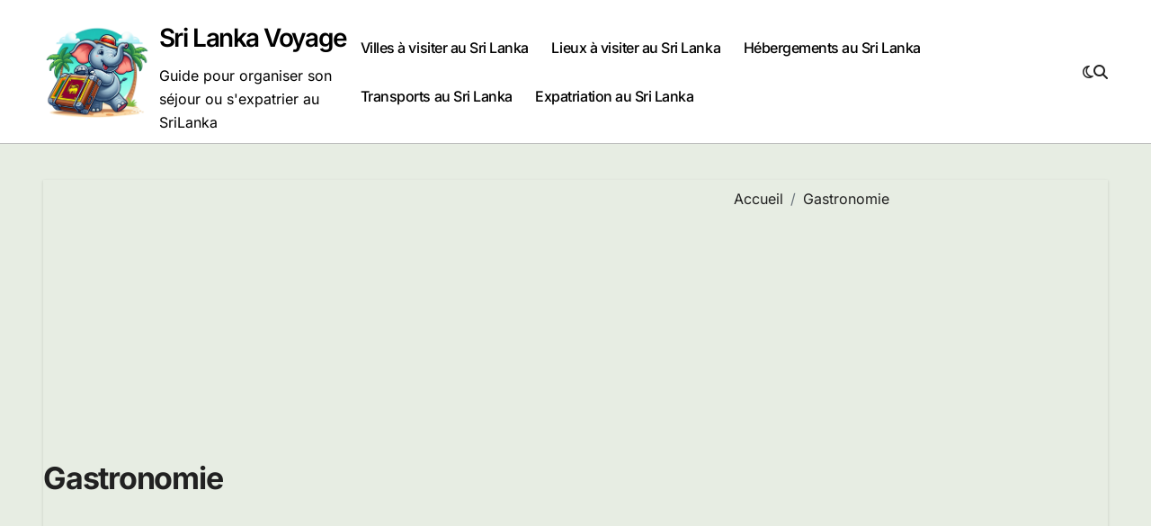

--- FILE ---
content_type: text/html; charset=UTF-8
request_url: https://srilanka-voyage.com/sejour/gastronomie/
body_size: 13911
content:
<!DOCTYPE html>
<html dir="ltr" lang="fr-FR" prefix="og: https://ogp.me/ns#">
<head>
<meta charset="UTF-8">
<meta name="viewport" content="width=device-width, initial-scale=1">
<link rel="profile" href="http://gmpg.org/xfn/11">
<title>Gastronomie | Sri Lanka Voyage</title>
<!-- All in One SEO 4.9.3 - aioseo.com -->
<meta name="robots" content="max-image-preview:large" />
<link rel="canonical" href="https://srilanka-voyage.com/sejour/gastronomie/" />
<meta name="generator" content="All in One SEO (AIOSEO) 4.9.3" />
<script type="application/ld+json" class="aioseo-schema">
{"@context":"https:\/\/schema.org","@graph":[{"@type":"BreadcrumbList","@id":"https:\/\/srilanka-voyage.com\/sejour\/gastronomie\/#breadcrumblist","itemListElement":[{"@type":"ListItem","@id":"https:\/\/srilanka-voyage.com#listItem","position":1,"name":"Accueil","item":"https:\/\/srilanka-voyage.com","nextItem":{"@type":"ListItem","@id":"https:\/\/srilanka-voyage.com\/sejour\/gastronomie\/#listItem","name":"Gastronomie"}},{"@type":"ListItem","@id":"https:\/\/srilanka-voyage.com\/sejour\/gastronomie\/#listItem","position":2,"name":"Gastronomie","previousItem":{"@type":"ListItem","@id":"https:\/\/srilanka-voyage.com#listItem","name":"Accueil"}}]},{"@type":"CollectionPage","@id":"https:\/\/srilanka-voyage.com\/sejour\/gastronomie\/#collectionpage","url":"https:\/\/srilanka-voyage.com\/sejour\/gastronomie\/","name":"Gastronomie | Sri Lanka Voyage","inLanguage":"fr-FR","isPartOf":{"@id":"https:\/\/srilanka-voyage.com\/#website"},"breadcrumb":{"@id":"https:\/\/srilanka-voyage.com\/sejour\/gastronomie\/#breadcrumblist"}},{"@type":"Organization","@id":"https:\/\/srilanka-voyage.com\/#organization","name":"Sri Lanka Voyage","description":"Guide pour organiser son s\u00e9jour ou s'expatrier au SriLanka","url":"https:\/\/srilanka-voyage.com\/","logo":{"@type":"ImageObject","url":"https:\/\/srilanka-voyage.com\/wp-content\/uploads\/2018\/01\/sri-lanka.jpg","@id":"https:\/\/srilanka-voyage.com\/sejour\/gastronomie\/#organizationLogo","width":960,"height":639},"image":{"@id":"https:\/\/srilanka-voyage.com\/sejour\/gastronomie\/#organizationLogo"}},{"@type":"WebSite","@id":"https:\/\/srilanka-voyage.com\/#website","url":"https:\/\/srilanka-voyage.com\/","name":"Les voyages au Sri Lanka","description":"Guide pour organiser son s\u00e9jour ou s'expatrier au SriLanka","inLanguage":"fr-FR","publisher":{"@id":"https:\/\/srilanka-voyage.com\/#organization"}}]}
</script>
<!-- All in One SEO -->
<link rel='dns-prefetch' href='//stats.wp.com' />
<link rel='dns-prefetch' href='//v0.wordpress.com' />
<link rel="alternate" type="application/rss+xml" title="Sri Lanka Voyage &raquo; Flux" href="https://srilanka-voyage.com/feed/" />
<link rel="alternate" type="application/rss+xml" title="Sri Lanka Voyage &raquo; Flux des commentaires" href="https://srilanka-voyage.com/comments/feed/" />
<link rel="alternate" type="application/rss+xml" title="Sri Lanka Voyage &raquo; Flux de la catégorie Gastronomie" href="https://srilanka-voyage.com/sejour/gastronomie/feed/" />
<style id='wp-img-auto-sizes-contain-inline-css' type='text/css'>
img:is([sizes=auto i],[sizes^="auto," i]){contain-intrinsic-size:3000px 1500px}
/*# sourceURL=wp-img-auto-sizes-contain-inline-css */
</style>
<!-- <link rel='stylesheet' id='blogdata-theme-fonts-css' href='https://srilanka-voyage.com/wp-content/fonts/e508f702729a49341b56b93b0540a836.css?ver=20201110' type='text/css' media='all' /> -->
<link rel="stylesheet" type="text/css" href="//srilanka-voyage.com/wp-content/cache/wpfc-minified/qvi6t9xb/84y35.css" media="all"/>
<style id='wp-emoji-styles-inline-css' type='text/css'>
img.wp-smiley, img.emoji {
display: inline !important;
border: none !important;
box-shadow: none !important;
height: 1em !important;
width: 1em !important;
margin: 0 0.07em !important;
vertical-align: -0.1em !important;
background: none !important;
padding: 0 !important;
}
/*# sourceURL=wp-emoji-styles-inline-css */
</style>
<style id='wp-block-library-inline-css' type='text/css'>
:root{--wp-block-synced-color:#7a00df;--wp-block-synced-color--rgb:122,0,223;--wp-bound-block-color:var(--wp-block-synced-color);--wp-editor-canvas-background:#ddd;--wp-admin-theme-color:#007cba;--wp-admin-theme-color--rgb:0,124,186;--wp-admin-theme-color-darker-10:#006ba1;--wp-admin-theme-color-darker-10--rgb:0,107,160.5;--wp-admin-theme-color-darker-20:#005a87;--wp-admin-theme-color-darker-20--rgb:0,90,135;--wp-admin-border-width-focus:2px}@media (min-resolution:192dpi){:root{--wp-admin-border-width-focus:1.5px}}.wp-element-button{cursor:pointer}:root .has-very-light-gray-background-color{background-color:#eee}:root .has-very-dark-gray-background-color{background-color:#313131}:root .has-very-light-gray-color{color:#eee}:root .has-very-dark-gray-color{color:#313131}:root .has-vivid-green-cyan-to-vivid-cyan-blue-gradient-background{background:linear-gradient(135deg,#00d084,#0693e3)}:root .has-purple-crush-gradient-background{background:linear-gradient(135deg,#34e2e4,#4721fb 50%,#ab1dfe)}:root .has-hazy-dawn-gradient-background{background:linear-gradient(135deg,#faaca8,#dad0ec)}:root .has-subdued-olive-gradient-background{background:linear-gradient(135deg,#fafae1,#67a671)}:root .has-atomic-cream-gradient-background{background:linear-gradient(135deg,#fdd79a,#004a59)}:root .has-nightshade-gradient-background{background:linear-gradient(135deg,#330968,#31cdcf)}:root .has-midnight-gradient-background{background:linear-gradient(135deg,#020381,#2874fc)}:root{--wp--preset--font-size--normal:16px;--wp--preset--font-size--huge:42px}.has-regular-font-size{font-size:1em}.has-larger-font-size{font-size:2.625em}.has-normal-font-size{font-size:var(--wp--preset--font-size--normal)}.has-huge-font-size{font-size:var(--wp--preset--font-size--huge)}.has-text-align-center{text-align:center}.has-text-align-left{text-align:left}.has-text-align-right{text-align:right}.has-fit-text{white-space:nowrap!important}#end-resizable-editor-section{display:none}.aligncenter{clear:both}.items-justified-left{justify-content:flex-start}.items-justified-center{justify-content:center}.items-justified-right{justify-content:flex-end}.items-justified-space-between{justify-content:space-between}.screen-reader-text{border:0;clip-path:inset(50%);height:1px;margin:-1px;overflow:hidden;padding:0;position:absolute;width:1px;word-wrap:normal!important}.screen-reader-text:focus{background-color:#ddd;clip-path:none;color:#444;display:block;font-size:1em;height:auto;left:5px;line-height:normal;padding:15px 23px 14px;text-decoration:none;top:5px;width:auto;z-index:100000}html :where(.has-border-color){border-style:solid}html :where([style*=border-top-color]){border-top-style:solid}html :where([style*=border-right-color]){border-right-style:solid}html :where([style*=border-bottom-color]){border-bottom-style:solid}html :where([style*=border-left-color]){border-left-style:solid}html :where([style*=border-width]){border-style:solid}html :where([style*=border-top-width]){border-top-style:solid}html :where([style*=border-right-width]){border-right-style:solid}html :where([style*=border-bottom-width]){border-bottom-style:solid}html :where([style*=border-left-width]){border-left-style:solid}html :where(img[class*=wp-image-]){height:auto;max-width:100%}:where(figure){margin:0 0 1em}html :where(.is-position-sticky){--wp-admin--admin-bar--position-offset:var(--wp-admin--admin-bar--height,0px)}@media screen and (max-width:600px){html :where(.is-position-sticky){--wp-admin--admin-bar--position-offset:0px}}
/*# sourceURL=wp-block-library-inline-css */
</style><style id='global-styles-inline-css' type='text/css'>
:root{--wp--preset--aspect-ratio--square: 1;--wp--preset--aspect-ratio--4-3: 4/3;--wp--preset--aspect-ratio--3-4: 3/4;--wp--preset--aspect-ratio--3-2: 3/2;--wp--preset--aspect-ratio--2-3: 2/3;--wp--preset--aspect-ratio--16-9: 16/9;--wp--preset--aspect-ratio--9-16: 9/16;--wp--preset--color--black: #000000;--wp--preset--color--cyan-bluish-gray: #abb8c3;--wp--preset--color--white: #ffffff;--wp--preset--color--pale-pink: #f78da7;--wp--preset--color--vivid-red: #cf2e2e;--wp--preset--color--luminous-vivid-orange: #ff6900;--wp--preset--color--luminous-vivid-amber: #fcb900;--wp--preset--color--light-green-cyan: #7bdcb5;--wp--preset--color--vivid-green-cyan: #00d084;--wp--preset--color--pale-cyan-blue: #8ed1fc;--wp--preset--color--vivid-cyan-blue: #0693e3;--wp--preset--color--vivid-purple: #9b51e0;--wp--preset--gradient--vivid-cyan-blue-to-vivid-purple: linear-gradient(135deg,rgb(6,147,227) 0%,rgb(155,81,224) 100%);--wp--preset--gradient--light-green-cyan-to-vivid-green-cyan: linear-gradient(135deg,rgb(122,220,180) 0%,rgb(0,208,130) 100%);--wp--preset--gradient--luminous-vivid-amber-to-luminous-vivid-orange: linear-gradient(135deg,rgb(252,185,0) 0%,rgb(255,105,0) 100%);--wp--preset--gradient--luminous-vivid-orange-to-vivid-red: linear-gradient(135deg,rgb(255,105,0) 0%,rgb(207,46,46) 100%);--wp--preset--gradient--very-light-gray-to-cyan-bluish-gray: linear-gradient(135deg,rgb(238,238,238) 0%,rgb(169,184,195) 100%);--wp--preset--gradient--cool-to-warm-spectrum: linear-gradient(135deg,rgb(74,234,220) 0%,rgb(151,120,209) 20%,rgb(207,42,186) 40%,rgb(238,44,130) 60%,rgb(251,105,98) 80%,rgb(254,248,76) 100%);--wp--preset--gradient--blush-light-purple: linear-gradient(135deg,rgb(255,206,236) 0%,rgb(152,150,240) 100%);--wp--preset--gradient--blush-bordeaux: linear-gradient(135deg,rgb(254,205,165) 0%,rgb(254,45,45) 50%,rgb(107,0,62) 100%);--wp--preset--gradient--luminous-dusk: linear-gradient(135deg,rgb(255,203,112) 0%,rgb(199,81,192) 50%,rgb(65,88,208) 100%);--wp--preset--gradient--pale-ocean: linear-gradient(135deg,rgb(255,245,203) 0%,rgb(182,227,212) 50%,rgb(51,167,181) 100%);--wp--preset--gradient--electric-grass: linear-gradient(135deg,rgb(202,248,128) 0%,rgb(113,206,126) 100%);--wp--preset--gradient--midnight: linear-gradient(135deg,rgb(2,3,129) 0%,rgb(40,116,252) 100%);--wp--preset--font-size--small: 13px;--wp--preset--font-size--medium: 20px;--wp--preset--font-size--large: 36px;--wp--preset--font-size--x-large: 42px;--wp--preset--spacing--20: 0.44rem;--wp--preset--spacing--30: 0.67rem;--wp--preset--spacing--40: 1rem;--wp--preset--spacing--50: 1.5rem;--wp--preset--spacing--60: 2.25rem;--wp--preset--spacing--70: 3.38rem;--wp--preset--spacing--80: 5.06rem;--wp--preset--shadow--natural: 6px 6px 9px rgba(0, 0, 0, 0.2);--wp--preset--shadow--deep: 12px 12px 50px rgba(0, 0, 0, 0.4);--wp--preset--shadow--sharp: 6px 6px 0px rgba(0, 0, 0, 0.2);--wp--preset--shadow--outlined: 6px 6px 0px -3px rgb(255, 255, 255), 6px 6px rgb(0, 0, 0);--wp--preset--shadow--crisp: 6px 6px 0px rgb(0, 0, 0);}:where(.is-layout-flex){gap: 0.5em;}:where(.is-layout-grid){gap: 0.5em;}body .is-layout-flex{display: flex;}.is-layout-flex{flex-wrap: wrap;align-items: center;}.is-layout-flex > :is(*, div){margin: 0;}body .is-layout-grid{display: grid;}.is-layout-grid > :is(*, div){margin: 0;}:where(.wp-block-columns.is-layout-flex){gap: 2em;}:where(.wp-block-columns.is-layout-grid){gap: 2em;}:where(.wp-block-post-template.is-layout-flex){gap: 1.25em;}:where(.wp-block-post-template.is-layout-grid){gap: 1.25em;}.has-black-color{color: var(--wp--preset--color--black) !important;}.has-cyan-bluish-gray-color{color: var(--wp--preset--color--cyan-bluish-gray) !important;}.has-white-color{color: var(--wp--preset--color--white) !important;}.has-pale-pink-color{color: var(--wp--preset--color--pale-pink) !important;}.has-vivid-red-color{color: var(--wp--preset--color--vivid-red) !important;}.has-luminous-vivid-orange-color{color: var(--wp--preset--color--luminous-vivid-orange) !important;}.has-luminous-vivid-amber-color{color: var(--wp--preset--color--luminous-vivid-amber) !important;}.has-light-green-cyan-color{color: var(--wp--preset--color--light-green-cyan) !important;}.has-vivid-green-cyan-color{color: var(--wp--preset--color--vivid-green-cyan) !important;}.has-pale-cyan-blue-color{color: var(--wp--preset--color--pale-cyan-blue) !important;}.has-vivid-cyan-blue-color{color: var(--wp--preset--color--vivid-cyan-blue) !important;}.has-vivid-purple-color{color: var(--wp--preset--color--vivid-purple) !important;}.has-black-background-color{background-color: var(--wp--preset--color--black) !important;}.has-cyan-bluish-gray-background-color{background-color: var(--wp--preset--color--cyan-bluish-gray) !important;}.has-white-background-color{background-color: var(--wp--preset--color--white) !important;}.has-pale-pink-background-color{background-color: var(--wp--preset--color--pale-pink) !important;}.has-vivid-red-background-color{background-color: var(--wp--preset--color--vivid-red) !important;}.has-luminous-vivid-orange-background-color{background-color: var(--wp--preset--color--luminous-vivid-orange) !important;}.has-luminous-vivid-amber-background-color{background-color: var(--wp--preset--color--luminous-vivid-amber) !important;}.has-light-green-cyan-background-color{background-color: var(--wp--preset--color--light-green-cyan) !important;}.has-vivid-green-cyan-background-color{background-color: var(--wp--preset--color--vivid-green-cyan) !important;}.has-pale-cyan-blue-background-color{background-color: var(--wp--preset--color--pale-cyan-blue) !important;}.has-vivid-cyan-blue-background-color{background-color: var(--wp--preset--color--vivid-cyan-blue) !important;}.has-vivid-purple-background-color{background-color: var(--wp--preset--color--vivid-purple) !important;}.has-black-border-color{border-color: var(--wp--preset--color--black) !important;}.has-cyan-bluish-gray-border-color{border-color: var(--wp--preset--color--cyan-bluish-gray) !important;}.has-white-border-color{border-color: var(--wp--preset--color--white) !important;}.has-pale-pink-border-color{border-color: var(--wp--preset--color--pale-pink) !important;}.has-vivid-red-border-color{border-color: var(--wp--preset--color--vivid-red) !important;}.has-luminous-vivid-orange-border-color{border-color: var(--wp--preset--color--luminous-vivid-orange) !important;}.has-luminous-vivid-amber-border-color{border-color: var(--wp--preset--color--luminous-vivid-amber) !important;}.has-light-green-cyan-border-color{border-color: var(--wp--preset--color--light-green-cyan) !important;}.has-vivid-green-cyan-border-color{border-color: var(--wp--preset--color--vivid-green-cyan) !important;}.has-pale-cyan-blue-border-color{border-color: var(--wp--preset--color--pale-cyan-blue) !important;}.has-vivid-cyan-blue-border-color{border-color: var(--wp--preset--color--vivid-cyan-blue) !important;}.has-vivid-purple-border-color{border-color: var(--wp--preset--color--vivid-purple) !important;}.has-vivid-cyan-blue-to-vivid-purple-gradient-background{background: var(--wp--preset--gradient--vivid-cyan-blue-to-vivid-purple) !important;}.has-light-green-cyan-to-vivid-green-cyan-gradient-background{background: var(--wp--preset--gradient--light-green-cyan-to-vivid-green-cyan) !important;}.has-luminous-vivid-amber-to-luminous-vivid-orange-gradient-background{background: var(--wp--preset--gradient--luminous-vivid-amber-to-luminous-vivid-orange) !important;}.has-luminous-vivid-orange-to-vivid-red-gradient-background{background: var(--wp--preset--gradient--luminous-vivid-orange-to-vivid-red) !important;}.has-very-light-gray-to-cyan-bluish-gray-gradient-background{background: var(--wp--preset--gradient--very-light-gray-to-cyan-bluish-gray) !important;}.has-cool-to-warm-spectrum-gradient-background{background: var(--wp--preset--gradient--cool-to-warm-spectrum) !important;}.has-blush-light-purple-gradient-background{background: var(--wp--preset--gradient--blush-light-purple) !important;}.has-blush-bordeaux-gradient-background{background: var(--wp--preset--gradient--blush-bordeaux) !important;}.has-luminous-dusk-gradient-background{background: var(--wp--preset--gradient--luminous-dusk) !important;}.has-pale-ocean-gradient-background{background: var(--wp--preset--gradient--pale-ocean) !important;}.has-electric-grass-gradient-background{background: var(--wp--preset--gradient--electric-grass) !important;}.has-midnight-gradient-background{background: var(--wp--preset--gradient--midnight) !important;}.has-small-font-size{font-size: var(--wp--preset--font-size--small) !important;}.has-medium-font-size{font-size: var(--wp--preset--font-size--medium) !important;}.has-large-font-size{font-size: var(--wp--preset--font-size--large) !important;}.has-x-large-font-size{font-size: var(--wp--preset--font-size--x-large) !important;}
/*# sourceURL=global-styles-inline-css */
</style>
<style id='classic-theme-styles-inline-css' type='text/css'>
/*! This file is auto-generated */
.wp-block-button__link{color:#fff;background-color:#32373c;border-radius:9999px;box-shadow:none;text-decoration:none;padding:calc(.667em + 2px) calc(1.333em + 2px);font-size:1.125em}.wp-block-file__button{background:#32373c;color:#fff;text-decoration:none}
/*# sourceURL=/wp-includes/css/classic-themes.min.css */
</style>
<!-- <link rel='stylesheet' id='ez-toc-css' href='https://srilanka-voyage.com/wp-content/plugins/easy-table-of-contents/assets/css/screen.min.css?ver=2.0.68.1' type='text/css' media='all' /> -->
<link rel="stylesheet" type="text/css" href="//srilanka-voyage.com/wp-content/cache/wpfc-minified/7uxqdxi4/bj5f1.css" media="all"/>
<style id='ez-toc-inline-css' type='text/css'>
div#ez-toc-container .ez-toc-title {font-size: 120%;}div#ez-toc-container .ez-toc-title {font-weight: 500;}div#ez-toc-container ul li {font-size: 95%;}div#ez-toc-container ul li {font-weight: 500;}div#ez-toc-container nav ul ul li {font-size: 90%;}
.ez-toc-container-direction {direction: ltr;}.ez-toc-counter ul{counter-reset: item ;}.ez-toc-counter nav ul li a::before {content: counters(item, '.', decimal) '. ';display: inline-block;counter-increment: item;flex-grow: 0;flex-shrink: 0;margin-right: .2em; float: left; }.ez-toc-widget-direction {direction: ltr;}.ez-toc-widget-container ul{counter-reset: item ;}.ez-toc-widget-container nav ul li a::before {content: counters(item, '.', decimal) '. ';display: inline-block;counter-increment: item;flex-grow: 0;flex-shrink: 0;margin-right: .2em; float: left; }
/*# sourceURL=ez-toc-inline-css */
</style>
<!-- <link rel='stylesheet' id='all-css-css' href='https://srilanka-voyage.com/wp-content/themes/blogdata/css/all.css?ver=6.9' type='text/css' media='all' /> -->
<!-- <link rel='stylesheet' id='dark-css' href='https://srilanka-voyage.com/wp-content/themes/blogdata/css/colors/dark.css?ver=6.9' type='text/css' media='all' /> -->
<!-- <link rel='stylesheet' id='core-css' href='https://srilanka-voyage.com/wp-content/themes/blogdata/css/core.css?ver=6.9' type='text/css' media='all' /> -->
<!-- <link rel='stylesheet' id='blogdata-style-css' href='https://srilanka-voyage.com/wp-content/themes/blogdata/style.css?ver=6.9' type='text/css' media='all' /> -->
<link rel="stylesheet" type="text/css" href="//srilanka-voyage.com/wp-content/cache/wpfc-minified/1rieujmp/84y35.css" media="all"/>
<style id='blogdata-style-inline-css' type='text/css'>
.site-branding-text .site-title a { font-size: 28px;} @media (max-width:575px) {.site-branding-text .site-title a { font-size: 24px;} } 
/*# sourceURL=blogdata-style-inline-css */
</style>
<!-- <link rel='stylesheet' id='wp-core-css' href='https://srilanka-voyage.com/wp-content/themes/blogdata/css/wp-core.css?ver=6.9' type='text/css' media='all' /> -->
<!-- <link rel='stylesheet' id='woocommerce-css-css' href='https://srilanka-voyage.com/wp-content/themes/blogdata/css/woo.css?ver=6.9' type='text/css' media='all' /> -->
<!-- <link rel='stylesheet' id='default-css' href='https://srilanka-voyage.com/wp-content/themes/blogdata/css/colors/default.css?ver=6.9' type='text/css' media='all' /> -->
<!-- <link rel='stylesheet' id='swiper-bundle-css-css' href='https://srilanka-voyage.com/wp-content/themes/blogdata/css/swiper-bundle.css?ver=6.9' type='text/css' media='all' /> -->
<!-- <link rel='stylesheet' id='menu-core-css-css' href='https://srilanka-voyage.com/wp-content/themes/blogdata/css/sm-core-css.css?ver=6.9' type='text/css' media='all' /> -->
<!-- <link rel='stylesheet' id='smartmenus-css' href='https://srilanka-voyage.com/wp-content/themes/blogdata/css/sm-clean.css?ver=6.9' type='text/css' media='all' /> -->
<!-- <link rel='stylesheet' id='jetpack-subscriptions-css' href='https://srilanka-voyage.com/wp-content/plugins/jetpack/_inc/build/subscriptions/subscriptions.min.css?ver=15.4' type='text/css' media='all' /> -->
<link rel="stylesheet" type="text/css" href="//srilanka-voyage.com/wp-content/cache/wpfc-minified/erpx2nl/84krl.css" media="all"/>
<script src='//srilanka-voyage.com/wp-content/cache/wpfc-minified/qj0i5gdt/84y3i.js' type="text/javascript"></script>
<!-- <script type="text/javascript" src="https://srilanka-voyage.com/wp-includes/js/jquery/jquery.min.js?ver=3.7.1" id="jquery-core-js"></script> -->
<!-- <script type="text/javascript" src="https://srilanka-voyage.com/wp-includes/js/jquery/jquery-migrate.min.js?ver=3.4.1" id="jquery-migrate-js"></script> -->
<!-- <script type="text/javascript" src="https://srilanka-voyage.com/wp-content/themes/blogdata/js/navigation.js?ver=6.9" id="blogdata-navigation-js"></script> -->
<!-- <script type="text/javascript" src="https://srilanka-voyage.com/wp-content/themes/blogdata/js/swiper-bundle.js?ver=6.9" id="swiper-bundle-js"></script> -->
<!-- <script type="text/javascript" src="https://srilanka-voyage.com/wp-content/themes/blogdata/js/hc-sticky.js?ver=6.9" id="sticky-js-js"></script> -->
<!-- <script type="text/javascript" src="https://srilanka-voyage.com/wp-content/themes/blogdata/js/jquery.sticky.js?ver=6.9" id="sticky-header-js-js"></script> -->
<!-- <script type="text/javascript" src="https://srilanka-voyage.com/wp-content/themes/blogdata/js/jquery.smartmenus.js?ver=6.9" id="smartmenus-js-js"></script> -->
<!-- <script type="text/javascript" src="https://srilanka-voyage.com/wp-content/themes/blogdata/js/jquery.cookie.min.js?ver=6.9" id="jquery-cookie-js"></script> -->
<link rel="https://api.w.org/" href="https://srilanka-voyage.com/wp-json/" /><link rel="alternate" title="JSON" type="application/json" href="https://srilanka-voyage.com/wp-json/wp/v2/categories/266" /><link rel="EditURI" type="application/rsd+xml" title="RSD" href="https://srilanka-voyage.com/xmlrpc.php?rsd" />
<meta name="generator" content="WordPress 6.9" />
<style>img#wpstats{display:none}</style>
<style>
.bs-blog-post p:nth-of-type(1)::first-letter {
display: none;
}
</style>
<style type="text/css">
</style>
<link rel="icon" href="https://srilanka-voyage.com/wp-content/uploads/2014/04/cropped-sri-lanka-thé-32x32.jpg" sizes="32x32" />
<link rel="icon" href="https://srilanka-voyage.com/wp-content/uploads/2014/04/cropped-sri-lanka-thé-192x192.jpg" sizes="192x192" />
<link rel="apple-touch-icon" href="https://srilanka-voyage.com/wp-content/uploads/2014/04/cropped-sri-lanka-thé-180x180.jpg" />
<meta name="msapplication-TileImage" content="https://srilanka-voyage.com/wp-content/uploads/2014/04/cropped-sri-lanka-thé-270x270.jpg" />
<style type="text/css" id="wp-custom-css">
.main {
display: flex;
align-items: center; /* Centre verticalement les éléments enfants */
justify-content: flex-start; /* Aligne les éléments enfants au départ (gauche) */
width: 100%;
}
.logo {
display: flex;
align-items: center; /* Assure que le logo et le texte sont alignés verticalement */
}
.site-logo {
margin-right: 10px; /* Espace entre le logo et le titre */
width: 250px; /* Définit la largeur du logo à 150px */
height: auto; /* Conserve les proportions du logo */
}
.site-branding-text {
display: inline-block; /* Pour s'assurer qu'il est aligné horizontalement */
}
.site-title {
margin: 0;
display: inline; /* Mettre en ligne pour aligner directement à côté du logo */
}
.site-description {
margin-top: 5px; /* Ajustez selon les besoins pour l'espacement */
display: block; /* Rétablit le mode de bloc si nécessaire */
}
.footer-logo .custom-logo {
width: 150px; /* Définit la largeur du logo à 150px */
height: auto; /* Conserve les proportions du logo */
}
.wp-image-7 {
width: 150px; /* Définit la largeur de l'image à 150px */
height: auto; /* Conserve les proportions de l'image */
}
.custom-logo {
pointer-events: none; /* Désactive tous les événements de pointeur, y compris les clics */
cursor: default; /* Change le curseur pour indiquer qu'il n'est pas cliquable */
}
.size-medium {
width: 100px !important;
height: auto !important;
}		</style>
<script data-ad-client="ca-pub-4679335433738660" async src="https://pagead2.googlesyndication.com/pagead/js/adsbygoogle.js"></script>		
<!-- <link rel='stylesheet' id='jetpack-top-posts-widget-css' href='https://srilanka-voyage.com/wp-content/plugins/jetpack/modules/widgets/top-posts/style.css?ver=20141013' type='text/css' media='all' /> -->
<link rel="stylesheet" type="text/css" href="//srilanka-voyage.com/wp-content/cache/wpfc-minified/mbe15xzd/fnhuk.css" media="all"/>
</head>
<body class="archive category category-gastronomie category-266 wp-custom-logo wp-embed-responsive wp-theme-blogdata wide hfeed  ta-hide-date-author-in-list defaultcolor" >
<div id="page" class="site">
<a class="skip-link screen-reader-text" href="#content">
Passer au contenu</a>
<!--wrapper-->
<div class="wrapper" id="custom-background-css">
<!--==================== Header ====================-->
<!--header-->
<header class="bs-default">
<div class="clearfix"></div>
<!-- Main Menu Area-->
<div class="bs-menu-full sticky-header">
<div class="inner">
<div class="container">
<div class="main d-flex align-center">
<!-- logo Area-->
<!-- logo-->
<div class="logo">
<div class="site-logo">
<a href="https://srilanka-voyage.com/" class="navbar-brand" rel="home"><img width="1023" height="903" src="https://srilanka-voyage.com/wp-content/uploads/2025/03/cropped-sri-lanka.png" class="custom-logo" alt="Sri Lanka Voyage" decoding="async" fetchpriority="high" srcset="https://srilanka-voyage.com/wp-content/uploads/2025/03/cropped-sri-lanka.png 1023w, https://srilanka-voyage.com/wp-content/uploads/2025/03/cropped-sri-lanka-300x265.png 300w, https://srilanka-voyage.com/wp-content/uploads/2025/03/cropped-sri-lanka-768x678.png 768w, https://srilanka-voyage.com/wp-content/uploads/2025/03/cropped-sri-lanka-118x104.png 118w" sizes="(max-width: 1023px) 100vw, 1023px" /></a>  </div>
<div class="site-branding-text">
<p class="site-title"> <a href="https://srilanka-voyage.com/" rel="home">Sri Lanka Voyage</a></p>
<p class="site-description">Guide pour organiser son séjour ou s&#039;expatrier au SriLanka</p>
</div>
</div><!-- /logo-->
<!-- /logo Area-->
<!-- Main Menu Area-->
<div class="navbar-wp">
<button class="menu-btn">
<span class="icon-bar"></span>
<span class="icon-bar"></span>
<span class="icon-bar"></span>
</button>
<nav id="main-nav" class="nav-wp justify-center">
<!-- Sample menu definition -->
<ul id="menu-haut" class="sm sm-clean"><li id="menu-item-129" class="menu-item menu-item-type-custom menu-item-object-custom menu-item-129"><a class="nav-link" title="Villes à visiter au Sri Lanka" href="https://srilanka-voyage.com/sejour/les-villes-a-visiter/">Villes à visiter au Sri Lanka</a></li>
<li id="menu-item-1878" class="menu-item menu-item-type-taxonomy menu-item-object-category menu-item-1878"><a class="nav-link" title="Lieux à visiter au Sri Lanka" href="https://srilanka-voyage.com/sejour/lieux-a-visiter/">Lieux à visiter au Sri Lanka</a></li>
<li id="menu-item-1876" class="menu-item menu-item-type-taxonomy menu-item-object-category menu-item-1876"><a class="nav-link" title="Hébergements au Sri Lanka" href="https://srilanka-voyage.com/sejour/hebergements/">Hébergements au Sri Lanka</a></li>
<li id="menu-item-1877" class="menu-item menu-item-type-taxonomy menu-item-object-category menu-item-1877"><a class="nav-link" title="Transports au Sri Lanka" href="https://srilanka-voyage.com/sejour/transports/">Transports au Sri Lanka</a></li>
<li id="menu-item-4216" class="menu-item menu-item-type-taxonomy menu-item-object-category menu-item-4216"><a class="nav-link" title="Expatriation au Sri Lanka" href="https://srilanka-voyage.com/sejour/expatriation/">Expatriation au Sri Lanka</a></li>
</ul>      </nav> 
</div>
<!-- /Main Menu Area-->
<!-- Right Area-->
<div class="right-nav">
<label class="switch d-none d-lg-inline-block" for="switch">
<input type="checkbox" name="theme" id="switch" class="defaultcolor" data-skin-mode="defaultcolor">
<span class="slider"></span>
</label>
<!-- search-->
<a class="msearch" href="#" bs-search-clickable="true">
<i class="fa-solid fa-magnifying-glass"></i>
</a>
<!-- /search-->
</div>
<!-- Right-->
</div><!-- /main-->
</div><!-- /container-->
</div><!-- /inner-->
</div><!-- /Main Menu Area-->
</header>
<aside class="bs-offcanvas end" bs-data-targeted="true">
<div class="bs-offcanvas-close">
<a href="#" class="bs-offcanvas-btn-close" bs-data-removable="true">
<span></span>
<span></span>
</a>
</div>
<div class="bs-offcanvas-inner">
<div class="bs-card-box empty-sidebar">
<div class="bs-widget-title one">
<h2 class='title'>Configurer la permutation de la colonne latérale</h3>
</div>
<p class='empty-sidebar-widget-text'>
This is an example widget to show how the Header Toggle Sidebar looks by default. You can add custom widgets from the          <a href='https://srilanka-voyage.com/wp-admin/widgets.php' title='widgets'>
widgets          </a>
in the admin.        </p>
</div>
</div>
</aside>
<main id="content" class="archive-class content">
<!--container-->
<div class="container" >
<div class="bs-card-box page-entry-title">
<h1 class="entry-title title mb-0">Gastronomie</h1>
<div class="bs-breadcrumb-section">
<div class="overlay">
<div class="row">
<nav aria-label="breadcrumb">
<ol class="breadcrumb">
<div role="navigation" aria-label="Fil d’ariane" class="breadcrumb-trail breadcrumbs" itemprop="breadcrumb"><ul class="breadcrumb trail-items" itemscope itemtype="http://schema.org/BreadcrumbList"><meta name="numberOfItems" content="2" /><meta name="itemListOrder" content="Ascending" /><li itemprop="itemListElement breadcrumb-item" itemscope itemtype="http://schema.org/ListItem" class="trail-item breadcrumb-item  trail-begin"><a href="https://srilanka-voyage.com/" rel="home" itemprop="item"><span itemprop="name">Accueil</span></a><meta itemprop="position" content="1" /></li><li itemprop="itemListElement breadcrumb-item" itemscope itemtype="http://schema.org/ListItem" class="trail-item breadcrumb-item  trail-end"><span itemprop="name"><span itemprop="name">Gastronomie</span></span><meta itemprop="position" content="2" /></li></ul></div> 
</ol>
</nav>
</div>
</div>
</div>
</div>
<!--row-->
<div class="row">
<div class="col-lg-8 content-right"> <div id="grid" class="d-grid column2">
<div id="post-3783" class=" post-3783 post type-post status-publish format-standard has-post-thumbnail hentry category-gastronomie">
<!-- bs-posts-sec bs-posts-modul-6 -->
<div class="bs-blog-post grid-card"> 
<div class="bs-blog-thumb lg back-img" style="background-image: url('https://srilanka-voyage.com/wp-content/uploads/2024/04/petit-dejeuner-au-Sri-Lanka.jpg');">
<a href="https://srilanka-voyage.com/les-delices-du-petit-dejeuner-au-sri-lanka-que-mangent-les-sri-lankais-pour-bien-commencer-la-journee/" class="link-div"></a>
</div> 
<article class="small col">        <h4 class="entry-title title"><a href="https://srilanka-voyage.com/les-delices-du-petit-dejeuner-au-sri-lanka-que-mangent-les-sri-lankais-pour-bien-commencer-la-journee/">Les Délices du Petit Déjeuner au Sri Lanka : Que Mangent les Sri-Lankais pour Bien Commencer la Journée?</a></h4>        <div class="bs-blog-meta">
</div>
<p>Au Sri Lanka, le petit-déjeuner offre une diversité de délices pour bien commencer la journée....</p>
</article>        </div>
</div>
<div id="post-3257" class=" post-3257 post type-post status-publish format-standard has-post-thumbnail hentry category-gastronomie">
<!-- bs-posts-sec bs-posts-modul-6 -->
<div class="bs-blog-post grid-card"> 
<div class="bs-blog-thumb lg back-img" style="background-image: url('https://srilanka-voyage.com/wp-content/uploads/2024/02/vegetarien-srilankais.jpg');">
<a href="https://srilanka-voyage.com/meilleur-plats-vegetarien-srilankais-saveurs-authentiques-et-recettes-incontournables/" class="link-div"></a>
</div> 
<article class="small col">        <h4 class="entry-title title"><a href="https://srilanka-voyage.com/meilleur-plats-vegetarien-srilankais-saveurs-authentiques-et-recettes-incontournables/">Meilleur plats végétarien srilankais : saveurs authentiques et recettes incontournables</a></h4>        <div class="bs-blog-meta">
</div>
<p>Plongez dans le monde vibrant des plats végétariens sri-lankais, où chaque bouchée est une célébration...</p>
</article>        </div>
</div>
</div>
<div class="blogdata-pagination d-flex-center mt-5 mb-4 mb-lg-0">
</div>
</div>
<!--col-lg-4-->
<aside class="col-lg-4 sidebar-right">
<div id="sidebar-right" class="bs-sidebar bs-sticky">
<div id="search-3" class="bs-widget widget_search"><form role="search" method="get" class="search-form" action="https://srilanka-voyage.com/">
<label>
<span class="screen-reader-text">Rechercher :</span>
<input type="search" class="search-field" placeholder="Rechercher…" value="" name="s" />
</label>
<input type="submit" class="search-submit" value="Rechercher" />
</form></div><div id="top-posts-2" class="bs-widget widget_top-posts"><div class="bs-widget-title one"><h2 class="title">Les destinations tendances</h2></div><div class='widgets-grid-layout no-grav'>
<div class="widget-grid-view-image"><a href="https://srilanka-voyage.com/prix-des-cigarettes-en-duty-free-a-colombo-acheter-des-cigarettes-sans-taxes-supplementaires/" title="Prix des cigarettes en duty free à Colombo : acheter des cigarettes sans taxes supplémentaires" class="bump-view" data-bump-view="tp"><img loading="lazy" width="200" height="200" src="https://i0.wp.com/srilanka-voyage.com/wp-content/uploads/2025/09/prix-cigarettes-duty-free-colombo.jpg?resize=200%2C200&#038;ssl=1" srcset="https://i0.wp.com/srilanka-voyage.com/wp-content/uploads/2025/09/prix-cigarettes-duty-free-colombo.jpg?resize=200%2C200&amp;ssl=1 1x, https://i0.wp.com/srilanka-voyage.com/wp-content/uploads/2025/09/prix-cigarettes-duty-free-colombo.jpg?resize=300%2C300&amp;ssl=1 1.5x, https://i0.wp.com/srilanka-voyage.com/wp-content/uploads/2025/09/prix-cigarettes-duty-free-colombo.jpg?resize=400%2C400&amp;ssl=1 2x, https://i0.wp.com/srilanka-voyage.com/wp-content/uploads/2025/09/prix-cigarettes-duty-free-colombo.jpg?resize=600%2C600&amp;ssl=1 3x, https://i0.wp.com/srilanka-voyage.com/wp-content/uploads/2025/09/prix-cigarettes-duty-free-colombo.jpg?resize=800%2C800&amp;ssl=1 4x" alt="Prix des cigarettes en duty free à Colombo : acheter des cigarettes sans taxes supplémentaires" data-pin-nopin="true"/></a></div><div class="widget-grid-view-image"><a href="https://srilanka-voyage.com/prix-des-cigarettes-au-sri-lanka/" title="Prix des cigarettes au Sri Lanka au 1er janvier 2026 : comparaison avec la France" class="bump-view" data-bump-view="tp"><img loading="lazy" width="200" height="200" src="https://i0.wp.com/srilanka-voyage.com/wp-content/uploads/2025/07/Prix-des-cigarettes-au-Sri-Lanka.jpg?resize=200%2C200&#038;ssl=1" srcset="https://i0.wp.com/srilanka-voyage.com/wp-content/uploads/2025/07/Prix-des-cigarettes-au-Sri-Lanka.jpg?resize=200%2C200&amp;ssl=1 1x, https://i0.wp.com/srilanka-voyage.com/wp-content/uploads/2025/07/Prix-des-cigarettes-au-Sri-Lanka.jpg?resize=300%2C300&amp;ssl=1 1.5x, https://i0.wp.com/srilanka-voyage.com/wp-content/uploads/2025/07/Prix-des-cigarettes-au-Sri-Lanka.jpg?resize=400%2C400&amp;ssl=1 2x, https://i0.wp.com/srilanka-voyage.com/wp-content/uploads/2025/07/Prix-des-cigarettes-au-Sri-Lanka.jpg?resize=600%2C600&amp;ssl=1 3x, https://i0.wp.com/srilanka-voyage.com/wp-content/uploads/2025/07/Prix-des-cigarettes-au-Sri-Lanka.jpg?resize=800%2C800&amp;ssl=1 4x" alt="Prix des cigarettes au Sri Lanka au 1er janvier 2026 : comparaison avec la France" data-pin-nopin="true"/></a></div><div class="widget-grid-view-image"><a href="https://srilanka-voyage.com/le-salaire-moyen-au-sri-lanka-et-les-conseils-pour-setablir-sur-cette-ile-resplendissante/" title="Le salaire moyen au Sri Lanka et les conseils pour s&#039;établir sur cette île resplendissante" class="bump-view" data-bump-view="tp"><img loading="lazy" width="200" height="200" src="https://i0.wp.com/srilanka-voyage.com/wp-content/uploads/2023/10/Sri-Lanka.jpg?resize=200%2C200&#038;ssl=1" srcset="https://i0.wp.com/srilanka-voyage.com/wp-content/uploads/2023/10/Sri-Lanka.jpg?resize=200%2C200&amp;ssl=1 1x, https://i0.wp.com/srilanka-voyage.com/wp-content/uploads/2023/10/Sri-Lanka.jpg?resize=300%2C300&amp;ssl=1 1.5x, https://i0.wp.com/srilanka-voyage.com/wp-content/uploads/2023/10/Sri-Lanka.jpg?resize=400%2C400&amp;ssl=1 2x, https://i0.wp.com/srilanka-voyage.com/wp-content/uploads/2023/10/Sri-Lanka.jpg?resize=600%2C600&amp;ssl=1 3x, https://i0.wp.com/srilanka-voyage.com/wp-content/uploads/2023/10/Sri-Lanka.jpg?resize=800%2C800&amp;ssl=1 4x" alt="Le salaire moyen au Sri Lanka et les conseils pour s&#039;établir sur cette île resplendissante" data-pin-nopin="true"/></a></div><div class="widget-grid-view-image"><a href="https://srilanka-voyage.com/assurance-voyage-sri-lanka-guide-complet-pour-un-sejour-securise/" title="Assurance voyage Sri Lanka : guide complet pour un séjour sécurisé" class="bump-view" data-bump-view="tp"><img loading="lazy" width="200" height="200" src="https://i0.wp.com/srilanka-voyage.com/wp-content/uploads/2025/06/assurance-voyage-sri-lanka.jpg?resize=200%2C200&#038;ssl=1" srcset="https://i0.wp.com/srilanka-voyage.com/wp-content/uploads/2025/06/assurance-voyage-sri-lanka.jpg?resize=200%2C200&amp;ssl=1 1x, https://i0.wp.com/srilanka-voyage.com/wp-content/uploads/2025/06/assurance-voyage-sri-lanka.jpg?resize=300%2C300&amp;ssl=1 1.5x, https://i0.wp.com/srilanka-voyage.com/wp-content/uploads/2025/06/assurance-voyage-sri-lanka.jpg?resize=400%2C400&amp;ssl=1 2x, https://i0.wp.com/srilanka-voyage.com/wp-content/uploads/2025/06/assurance-voyage-sri-lanka.jpg?resize=600%2C600&amp;ssl=1 3x, https://i0.wp.com/srilanka-voyage.com/wp-content/uploads/2025/06/assurance-voyage-sri-lanka.jpg?resize=800%2C800&amp;ssl=1 4x" alt="Assurance voyage Sri Lanka : guide complet pour un séjour sécurisé" data-pin-nopin="true"/></a></div><div class="widget-grid-view-image"><a href="https://srilanka-voyage.com/les-delices-du-petit-dejeuner-au-sri-lanka-que-mangent-les-sri-lankais-pour-bien-commencer-la-journee/" title="Les Délices du Petit Déjeuner au Sri Lanka : Que Mangent les Sri-Lankais pour Bien Commencer la Journée?" class="bump-view" data-bump-view="tp"><img loading="lazy" width="200" height="200" src="https://i0.wp.com/srilanka-voyage.com/wp-content/uploads/2024/04/petit-dejeuner-au-Sri-Lanka.jpg?resize=200%2C200&#038;ssl=1" srcset="https://i0.wp.com/srilanka-voyage.com/wp-content/uploads/2024/04/petit-dejeuner-au-Sri-Lanka.jpg?resize=200%2C200&amp;ssl=1 1x, https://i0.wp.com/srilanka-voyage.com/wp-content/uploads/2024/04/petit-dejeuner-au-Sri-Lanka.jpg?resize=300%2C300&amp;ssl=1 1.5x, https://i0.wp.com/srilanka-voyage.com/wp-content/uploads/2024/04/petit-dejeuner-au-Sri-Lanka.jpg?resize=400%2C400&amp;ssl=1 2x, https://i0.wp.com/srilanka-voyage.com/wp-content/uploads/2024/04/petit-dejeuner-au-Sri-Lanka.jpg?resize=600%2C600&amp;ssl=1 3x, https://i0.wp.com/srilanka-voyage.com/wp-content/uploads/2024/04/petit-dejeuner-au-Sri-Lanka.jpg?resize=800%2C800&amp;ssl=1 4x" alt="Les Délices du Petit Déjeuner au Sri Lanka : Que Mangent les Sri-Lankais pour Bien Commencer la Journée?" data-pin-nopin="true"/></a></div><div class="widget-grid-view-image"><a href="https://srilanka-voyage.com/zones-fumeurs-a-laeroport-international-bandaranaike-de-colombo-emplacements-et-regles-pratiques/" title="Zones fumeurs à l&#039;aéroport international Bandaranaike de Colombo : emplacements et règles pratiques" class="bump-view" data-bump-view="tp"><img loading="lazy" width="200" height="200" src="https://i0.wp.com/srilanka-voyage.com/wp-content/uploads/2024/10/Aeroport-International-de-Colombo.jpg?resize=200%2C200&#038;ssl=1" srcset="https://i0.wp.com/srilanka-voyage.com/wp-content/uploads/2024/10/Aeroport-International-de-Colombo.jpg?resize=200%2C200&amp;ssl=1 1x, https://i0.wp.com/srilanka-voyage.com/wp-content/uploads/2024/10/Aeroport-International-de-Colombo.jpg?resize=300%2C300&amp;ssl=1 1.5x, https://i0.wp.com/srilanka-voyage.com/wp-content/uploads/2024/10/Aeroport-International-de-Colombo.jpg?resize=400%2C400&amp;ssl=1 2x, https://i0.wp.com/srilanka-voyage.com/wp-content/uploads/2024/10/Aeroport-International-de-Colombo.jpg?resize=600%2C600&amp;ssl=1 3x, https://i0.wp.com/srilanka-voyage.com/wp-content/uploads/2024/10/Aeroport-International-de-Colombo.jpg?resize=800%2C800&amp;ssl=1 4x" alt="Zones fumeurs à l&#039;aéroport international Bandaranaike de Colombo : emplacements et règles pratiques" data-pin-nopin="true"/></a></div><div class="widget-grid-view-image"><a href="https://srilanka-voyage.com/srilankan-airlines-lance-un-projet-decotourisme-autour-des-baleines/" title="SriLankan Airlines lance un projet d&#039;écotourisme autour des baleines" class="bump-view" data-bump-view="tp"><img loading="lazy" width="200" height="200" src="https://i0.wp.com/srilanka-voyage.com/wp-content/uploads/2012/12/baleine-bleue-Sri-Lanka.jpg?resize=200%2C200" srcset="https://i0.wp.com/srilanka-voyage.com/wp-content/uploads/2012/12/baleine-bleue-Sri-Lanka.jpg?resize=200%2C200 1x" alt="SriLankan Airlines lance un projet d&#039;écotourisme autour des baleines" data-pin-nopin="true"/></a></div><div class="widget-grid-view-image"><a href="https://srilanka-voyage.com/voyager-seule-au-sri-lanka-conseils-pratiques-pour-une-experience-enrichissante-et-securisee/" title="Voyager seule au Sri Lanka : conseils pratiques pour une expérience enrichissante et sécurisée" class="bump-view" data-bump-view="tp"><img loading="lazy" width="200" height="200" src="https://i0.wp.com/srilanka-voyage.com/wp-content/uploads/2024/12/Voyager-seule-au-Sri-Lanka.jpg?resize=200%2C200&#038;ssl=1" srcset="https://i0.wp.com/srilanka-voyage.com/wp-content/uploads/2024/12/Voyager-seule-au-Sri-Lanka.jpg?resize=200%2C200&amp;ssl=1 1x, https://i0.wp.com/srilanka-voyage.com/wp-content/uploads/2024/12/Voyager-seule-au-Sri-Lanka.jpg?resize=300%2C300&amp;ssl=1 1.5x, https://i0.wp.com/srilanka-voyage.com/wp-content/uploads/2024/12/Voyager-seule-au-Sri-Lanka.jpg?resize=400%2C400&amp;ssl=1 2x, https://i0.wp.com/srilanka-voyage.com/wp-content/uploads/2024/12/Voyager-seule-au-Sri-Lanka.jpg?resize=600%2C600&amp;ssl=1 3x, https://i0.wp.com/srilanka-voyage.com/wp-content/uploads/2024/12/Voyager-seule-au-Sri-Lanka.jpg?resize=800%2C800&amp;ssl=1 4x" alt="Voyager seule au Sri Lanka : conseils pratiques pour une expérience enrichissante et sécurisée" data-pin-nopin="true"/></a></div><div class="widget-grid-view-image"><a href="https://srilanka-voyage.com/le-meilleur-circuit-pour-un-sejour-au-sri-lanka-de-15-jours-a-la-decouverte-de-lile-des-epices/" title="Le meilleur circuit pour un séjour au Sri Lanka de 15 jours : à la découverte de l&#039;île des épices" class="bump-view" data-bump-view="tp"><img loading="lazy" width="200" height="200" src="https://i0.wp.com/srilanka-voyage.com/wp-content/uploads/2023/03/Colombo-tour-lotus-Sri-Lanka.jpg?resize=200%2C200&#038;ssl=1" srcset="https://i0.wp.com/srilanka-voyage.com/wp-content/uploads/2023/03/Colombo-tour-lotus-Sri-Lanka.jpg?resize=200%2C200&amp;ssl=1 1x, https://i0.wp.com/srilanka-voyage.com/wp-content/uploads/2023/03/Colombo-tour-lotus-Sri-Lanka.jpg?resize=300%2C300&amp;ssl=1 1.5x, https://i0.wp.com/srilanka-voyage.com/wp-content/uploads/2023/03/Colombo-tour-lotus-Sri-Lanka.jpg?resize=400%2C400&amp;ssl=1 2x, https://i0.wp.com/srilanka-voyage.com/wp-content/uploads/2023/03/Colombo-tour-lotus-Sri-Lanka.jpg?resize=600%2C600&amp;ssl=1 3x, https://i0.wp.com/srilanka-voyage.com/wp-content/uploads/2023/03/Colombo-tour-lotus-Sri-Lanka.jpg?resize=800%2C800&amp;ssl=1 4x" alt="Le meilleur circuit pour un séjour au Sri Lanka de 15 jours : à la découverte de l&#039;île des épices" data-pin-nopin="true"/></a></div><div class="widget-grid-view-image"><a href="https://srilanka-voyage.com/que-faire-au-sri-lanka-guide-des-experiences-incontournables/" title="Que faire au Sri Lanka : guide des expériences incontournables" class="bump-view" data-bump-view="tp"><img loading="lazy" width="200" height="200" src="https://i0.wp.com/srilanka-voyage.com/wp-content/uploads/2025/05/Que-faire-au-Sri-Lanka-guide-des-experiences-incontournables.jpg?resize=200%2C200&#038;ssl=1" srcset="https://i0.wp.com/srilanka-voyage.com/wp-content/uploads/2025/05/Que-faire-au-Sri-Lanka-guide-des-experiences-incontournables.jpg?resize=200%2C200&amp;ssl=1 1x, https://i0.wp.com/srilanka-voyage.com/wp-content/uploads/2025/05/Que-faire-au-Sri-Lanka-guide-des-experiences-incontournables.jpg?resize=300%2C300&amp;ssl=1 1.5x, https://i0.wp.com/srilanka-voyage.com/wp-content/uploads/2025/05/Que-faire-au-Sri-Lanka-guide-des-experiences-incontournables.jpg?resize=400%2C400&amp;ssl=1 2x, https://i0.wp.com/srilanka-voyage.com/wp-content/uploads/2025/05/Que-faire-au-Sri-Lanka-guide-des-experiences-incontournables.jpg?resize=600%2C600&amp;ssl=1 3x, https://i0.wp.com/srilanka-voyage.com/wp-content/uploads/2025/05/Que-faire-au-Sri-Lanka-guide-des-experiences-incontournables.jpg?resize=800%2C800&amp;ssl=1 4x" alt="Que faire au Sri Lanka : guide des expériences incontournables" data-pin-nopin="true"/></a></div></div>
</div>
<div id="recent-posts-4" class="bs-widget widget_recent_entries">
<div class="bs-widget-title one"><h2 class="title">Nos derniers articles voyage</h2></div>
<ul>
<li>
<a href="https://srilanka-voyage.com/acheter-un-hotel-au-sri-lanka-guide-pour-les-investisseurs-etrangers/">Acheter un hôtel au Sri Lanka : guide pour les investisseurs étrangers</a>
</li>
<li>
<a href="https://srilanka-voyage.com/location-de-vacances-au-sri-lanka-guide-complet-pour-reserver-votre-hebergement-ideal/">Location de vacances au Sri Lanka : guide complet pour réserver votre hébergement idéal</a>
</li>
<li>
<a href="https://srilanka-voyage.com/location-dun-scooter-a-colombo-guide-pratique-pour-circuler-en-liberte/">Location d&rsquo;un scooter à Colombo : guide pratique pour circuler en liberté</a>
</li>
<li>
<a href="https://srilanka-voyage.com/prix-des-cigarettes-en-duty-free-a-colombo-acheter-des-cigarettes-sans-taxes-supplementaires/">Prix des cigarettes en duty free à Colombo : acheter des cigarettes sans taxes supplémentaires</a>
</li>
<li>
<a href="https://srilanka-voyage.com/le-sri-lanka-est-il-un-pays-dangereux-conseils-pour-voyager-en-toute-serenite/">Le Sri Lanka est-il un pays dangereux ? Conseils pour voyager en toute sérénité</a>
</li>
</ul>
</div><div id="text-7" class="bs-widget widget_text"><div class="bs-widget-title one"><h2 class="title">Les villes du Sri Lanka</h2></div>			<div class="textwidget">- <a href="https://srilanka-voyage.com/decouvrez-sri-jayewardenepura-kotte-la-capitale-du-sri-lanka/"> Sri Jayewardenepura Kotte, la capitale du Sri Lanka</a> <br/>
- <a href="https://srilanka-voyage.com/decouvrez-anuradhapura-les-ruines-danciennes-capitales/"> Anuradhapura </a> <br/>
- <a href="https://srilanka-voyage.com/decouvrez-colombo-la-plus-grande-ville-du-sri-lanka/"> Colombo </a> <br/>
- <a href="https://srilanka-voyage.com/decouvrez-galle-la-ville-au-fort-hollandais-du-sri-lanka/"> Galle </a> <br/>
- <a href="https://srilanka-voyage.com/decouvrez-la-ville-de-jaffna-la-capitale-du-nord-du-sri-lanka/"> Jaffna </a> <br/>
- <a href="https://srilanka-voyage.com/decouvrez-kandy-le-coeur-spirituel-du-sri-lanka-qui-abrite-une-dent-du-bouddha/"> Kandy </a> <br/>
- <a href="https://srilanka-voyage.com/decouvrez-la-ville-de-kurunegala-au-sri-lanka/"> Kurunegala </a> <br/></div>
</div><div id="blog_subscription-2" class="bs-widget widget_blog_subscription jetpack_subscription_widget"><div class="bs-widget-title one"><h2 class="title">Abonnez-vous à srilanka-voyage.com par e-mail.</h2></div>
<div class="wp-block-jetpack-subscriptions__container">
<form action="#" method="post" accept-charset="utf-8" id="subscribe-blog-blog_subscription-2"
data-blog="83473189"
data-post_access_level="everybody" >
<div id="subscribe-text"><p>Saisissez votre adresse e-mail pour vous abonner et recevoir une notification de chaque nouvel article par e-mail.</p>
</div>
<p id="subscribe-email">
<label id="jetpack-subscribe-label"
class="screen-reader-text"
for="subscribe-field-blog_subscription-2">
Adresse e-mail						</label>
<input type="email" name="email" autocomplete="email" required="required"
value=""
id="subscribe-field-blog_subscription-2"
placeholder="Adresse e-mail"
/>
</p>
<p id="subscribe-submit"
>
<input type="hidden" name="action" value="subscribe"/>
<input type="hidden" name="source" value="https://srilanka-voyage.com/sejour/gastronomie/"/>
<input type="hidden" name="sub-type" value="widget"/>
<input type="hidden" name="redirect_fragment" value="subscribe-blog-blog_subscription-2"/>
<input type="hidden" id="_wpnonce" name="_wpnonce" value="c9dcb770ba" /><input type="hidden" name="_wp_http_referer" value="/sejour/gastronomie/" />						<button type="submit"
class="wp-block-button__link"
name="jetpack_subscriptions_widget"
>
Abonnez-vous						</button>
</p>
</form>
</div>
</div></div>
</aside>
<!--/col-lg-4-->
</div>
<!--/row-->
</div>
<!--/container-->
</main>    
<!-- </main> -->
<!--==================== FOOTER AREA ====================-->
<footer class="footer one "
>
<div class="overlay" style="background-color: ;">
<!--Start bs-footer-widget-area-->
<div class="bs-footer-bottom-area">
<div class="container">
<div class="row align-center">
<div class="col-lg-6 col-md-6">
<div class="footer-logo text-xs">
<a href="https://srilanka-voyage.com/" class="navbar-brand" rel="home"><img width="1023" height="903" src="https://srilanka-voyage.com/wp-content/uploads/2025/03/cropped-sri-lanka.png" class="custom-logo" alt="Sri Lanka Voyage" decoding="async" srcset="https://srilanka-voyage.com/wp-content/uploads/2025/03/cropped-sri-lanka.png 1023w, https://srilanka-voyage.com/wp-content/uploads/2025/03/cropped-sri-lanka-300x265.png 300w, https://srilanka-voyage.com/wp-content/uploads/2025/03/cropped-sri-lanka-768x678.png 768w, https://srilanka-voyage.com/wp-content/uploads/2025/03/cropped-sri-lanka-118x104.png 118w" sizes="(max-width: 1023px) 100vw, 1023px" /></a>                                    <div class="site-branding-text">
<p class="site-title-footer"> <a href="https://srilanka-voyage.com/" rel="home">Sri Lanka Voyage</a></p>
<p class="site-description-footer">Guide pour organiser son séjour ou s&#039;expatrier au SriLanka</p>
</div>
</div>
</div>
<!--col-lg-3-->
<div class="col-lg-6 col-md-6">
<ul class="bs-social">
<li>
<a  href="https://www.facebook.com/Sri.lanka.voyages/">
<i class="fab fa-facebook"></i>
</a>
</li>
<li>
<a  href="https://twitter.com/Srilanka_Voyage">
<i class="fa-brands fa-x-twitter"></i>
</a>
</li>
<li>
<a  href="#">
<i class="fab fa-instagram"></i>
</a>
</li>
<li>
<a  href="#">
<i class="fab fa-youtube"></i>
</a>
</li>
<li>
<a  href="#">
<i class="fab fa-telegram"></i>
</a>
</li>
</ul>                            </div>
<!--/col-lg-3-->
</div>
<!--/row-->
</div>
<!--/container-->
</div>
<!--End bs-footer-widget-area-->
<div class="bs-footer-copyright">
<div class="container">
<div class="row">
<div class="col-lg-12 text-center">
<p class="mb-0">
<span class="sep">  </span>
Copyright @ 2026 Tous droits réservés - srilanka-voyage.com - <a href="https://srilanka-voyage.com/mentions-legales/">Mentions Légales </a> - <a href="https://srilanka-voyage.com/nous-contacter/">Contacts</a>- <a href="https://srilanka-voyage.com/plan-du-site/">Plan du site</a>
</a>
</p>
</div>
</div>
</div>
</div> 
</div>
<!--/overlay-->
</footer>
<!--/footer-->
</div>
<!--/wrapper-->
<!--Scroll To Top-->
<div class="blogdata_stt">
<a href="#" class="bs_upscr">
<i class="fa-solid fa-arrow-up"></i>
</a>
</div>
<!--/Scroll To Top-->
<script type="speculationrules">
{"prefetch":[{"source":"document","where":{"and":[{"href_matches":"/*"},{"not":{"href_matches":["/wp-*.php","/wp-admin/*","/wp-content/uploads/*","/wp-content/*","/wp-content/plugins/*","/wp-content/themes/blogdata/*","/*\\?(.+)"]}},{"not":{"selector_matches":"a[rel~=\"nofollow\"]"}},{"not":{"selector_matches":".no-prefetch, .no-prefetch a"}}]},"eagerness":"conservative"}]}
</script>
<div class="search-popup" bs-search-targeted="true">
<div class="search-popup-content">
<div class="search-popup-close">
<button type="button" class="btn-close" bs-dismiss-search="true"><i class="fa-solid fa-xmark"></i></button>
</div>
<div class="search-inner">
<form role="search" method="get" class="search-form" action="https://srilanka-voyage.com/">
<label>
<span class="screen-reader-text">Rechercher :</span>
<input type="search" class="search-field" placeholder="Rechercher…" value="" name="s" />
</label>
<input type="submit" class="search-submit" value="Rechercher" />
</form>                </div>
</div>
</div>
<div class="bs-overlay-section" bs-remove-overlay="true"></div>
<style type="text/css"> 
:root {
--wrap-color: #e7ede3;
}
/*==================== Site title and tagline ====================*/
.site-title a, .site-description{
color: 000;
}
body.dark .site-title a, body.dark .site-description{
color: #fff;
}
/*=================== Blog Post Color ===================*/
.header-six .header-middle{
background: ;
}
.header-six .header-middle .overlay{
background-color: ;
}
.site-branding-text .site-title a:hover{
color: #a90e6d !important;
}
body.dark .site-branding-text .site-title a:hover{
color: #a90e6d !important;
}
/* Footer Color*/
footer .bs-footer-copyright {
background: ;
}
footer .bs-widget p, footer .site-title a, footer .site-title a:hover , footer .site-description, footer .site-description:hover, footer .bs-widget h6, footer .mg_contact_widget .bs-widget h6 {
color: ;
}
footer .bs-footer-copyright p, footer .bs-footer-copyright a {
color: ;
}
@media (min-width: 992px) {
.archive-class .sidebar-right, .archive-class .sidebar-left , .index-class .sidebar-right, .index-class .sidebar-left{
flex: 100;
max-width:% !important;
}
.archive-class .content-right , .index-class .content-right {
max-width: calc((100% - %)) !important;
}
}
</style>
<style>
/*=================== Blog Post Color ===================*/
</style>
<script type="text/javascript" id="flying-scripts">const loadScriptsTimer=setTimeout(loadScripts,5*1000);const userInteractionEvents=["mouseover","keydown","touchstart","touchmove","wheel"];userInteractionEvents.forEach(function(event){window.addEventListener(event,triggerScriptLoader,{passive:!0})});function triggerScriptLoader(){loadScripts();clearTimeout(loadScriptsTimer);userInteractionEvents.forEach(function(event){window.removeEventListener(event,triggerScriptLoader,{passive:!0})})}
function loadScripts(){document.querySelectorAll("script[data-type='lazy']").forEach(function(elem){elem.setAttribute("src",elem.getAttribute("data-src"))})}</script>
<script>
/(trident|msie)/i.test(navigator.userAgent)&&document.getElementById&&window.addEventListener&&window.addEventListener("hashchange",function(){var t,e=location.hash.substring(1);/^[A-z0-9_-]+$/.test(e)&&(t=document.getElementById(e))&&(/^(?:a|select|input|button|textarea)$/i.test(t.tagName)||(t.tabIndex=-1),t.focus())},!1);
</script>
<script type="text/javascript" id="ez-toc-scroll-scriptjs-js-extra">
/* <![CDATA[ */
var eztoc_smooth_local = {"scroll_offset":"30","add_request_uri":""};
//# sourceURL=ez-toc-scroll-scriptjs-js-extra
/* ]]> */
</script>
<script type="text/javascript" src="https://srilanka-voyage.com/wp-content/plugins/easy-table-of-contents/assets/js/smooth_scroll.min.js?ver=2.0.68.1" id="ez-toc-scroll-scriptjs-js"></script>
<script type="text/javascript" src="https://srilanka-voyage.com/wp-content/plugins/easy-table-of-contents/vendor/js-cookie/js.cookie.min.js?ver=2.2.1" id="ez-toc-js-cookie-js"></script>
<script type="text/javascript" src="https://srilanka-voyage.com/wp-content/plugins/easy-table-of-contents/vendor/sticky-kit/jquery.sticky-kit.min.js?ver=1.9.2" id="ez-toc-jquery-sticky-kit-js"></script>
<script type="text/javascript" id="ez-toc-js-js-extra">
/* <![CDATA[ */
var ezTOC = {"smooth_scroll":"1","visibility_hide_by_default":"","scroll_offset":"30","fallbackIcon":"\u003Cspan class=\"\"\u003E\u003Cspan class=\"eztoc-hide\" style=\"display:none;\"\u003EToggle\u003C/span\u003E\u003Cspan class=\"ez-toc-icon-toggle-span\"\u003E\u003Csvg style=\"fill: #999;color:#999\" xmlns=\"http://www.w3.org/2000/svg\" class=\"list-377408\" width=\"20px\" height=\"20px\" viewBox=\"0 0 24 24\" fill=\"none\"\u003E\u003Cpath d=\"M6 6H4v2h2V6zm14 0H8v2h12V6zM4 11h2v2H4v-2zm16 0H8v2h12v-2zM4 16h2v2H4v-2zm16 0H8v2h12v-2z\" fill=\"currentColor\"\u003E\u003C/path\u003E\u003C/svg\u003E\u003Csvg style=\"fill: #999;color:#999\" class=\"arrow-unsorted-368013\" xmlns=\"http://www.w3.org/2000/svg\" width=\"10px\" height=\"10px\" viewBox=\"0 0 24 24\" version=\"1.2\" baseProfile=\"tiny\"\u003E\u003Cpath d=\"M18.2 9.3l-6.2-6.3-6.2 6.3c-.2.2-.3.4-.3.7s.1.5.3.7c.2.2.4.3.7.3h11c.3 0 .5-.1.7-.3.2-.2.3-.5.3-.7s-.1-.5-.3-.7zM5.8 14.7l6.2 6.3 6.2-6.3c.2-.2.3-.5.3-.7s-.1-.5-.3-.7c-.2-.2-.4-.3-.7-.3h-11c-.3 0-.5.1-.7.3-.2.2-.3.5-.3.7s.1.5.3.7z\"/\u003E\u003C/svg\u003E\u003C/span\u003E\u003C/span\u003E","chamomile_theme_is_on":""};
//# sourceURL=ez-toc-js-js-extra
/* ]]> */
</script>
<script type="text/javascript" src="https://srilanka-voyage.com/wp-content/plugins/easy-table-of-contents/assets/js/front.min.js?ver=2.0.68.1-1722611010" id="ez-toc-js-js"></script>
<script type="text/javascript" id="jetpack-stats-js-before">
/* <![CDATA[ */
_stq = window._stq || [];
_stq.push([ "view", {"v":"ext","blog":"83473189","post":"0","tz":"1","srv":"srilanka-voyage.com","arch_cat":"gastronomie","arch_results":"2","j":"1:15.4"} ]);
_stq.push([ "clickTrackerInit", "83473189", "0" ]);
//# sourceURL=jetpack-stats-js-before
/* ]]> */
</script>
<script type="text/javascript" src="https://stats.wp.com/e-202605.js" id="jetpack-stats-js" defer="defer" data-wp-strategy="defer"></script>
<script type="text/javascript" src="https://srilanka-voyage.com/wp-content/themes/blogdata/js/custom.js?ver=6.9" id="blogdata_custom-js-js"></script>
<script type="text/javascript" src="https://srilanka-voyage.com/wp-content/themes/blogdata/js/dark.js?ver=6.9" id="blogdata-dark-js"></script>
<script id="wp-emoji-settings" type="application/json">
{"baseUrl":"https://s.w.org/images/core/emoji/17.0.2/72x72/","ext":".png","svgUrl":"https://s.w.org/images/core/emoji/17.0.2/svg/","svgExt":".svg","source":{"concatemoji":"https://srilanka-voyage.com/wp-includes/js/wp-emoji-release.min.js?ver=6.9"}}
</script>
<script type="module">
/* <![CDATA[ */
/*! This file is auto-generated */
const a=JSON.parse(document.getElementById("wp-emoji-settings").textContent),o=(window._wpemojiSettings=a,"wpEmojiSettingsSupports"),s=["flag","emoji"];function i(e){try{var t={supportTests:e,timestamp:(new Date).valueOf()};sessionStorage.setItem(o,JSON.stringify(t))}catch(e){}}function c(e,t,n){e.clearRect(0,0,e.canvas.width,e.canvas.height),e.fillText(t,0,0);t=new Uint32Array(e.getImageData(0,0,e.canvas.width,e.canvas.height).data);e.clearRect(0,0,e.canvas.width,e.canvas.height),e.fillText(n,0,0);const a=new Uint32Array(e.getImageData(0,0,e.canvas.width,e.canvas.height).data);return t.every((e,t)=>e===a[t])}function p(e,t){e.clearRect(0,0,e.canvas.width,e.canvas.height),e.fillText(t,0,0);var n=e.getImageData(16,16,1,1);for(let e=0;e<n.data.length;e++)if(0!==n.data[e])return!1;return!0}function u(e,t,n,a){switch(t){case"flag":return n(e,"\ud83c\udff3\ufe0f\u200d\u26a7\ufe0f","\ud83c\udff3\ufe0f\u200b\u26a7\ufe0f")?!1:!n(e,"\ud83c\udde8\ud83c\uddf6","\ud83c\udde8\u200b\ud83c\uddf6")&&!n(e,"\ud83c\udff4\udb40\udc67\udb40\udc62\udb40\udc65\udb40\udc6e\udb40\udc67\udb40\udc7f","\ud83c\udff4\u200b\udb40\udc67\u200b\udb40\udc62\u200b\udb40\udc65\u200b\udb40\udc6e\u200b\udb40\udc67\u200b\udb40\udc7f");case"emoji":return!a(e,"\ud83e\u1fac8")}return!1}function f(e,t,n,a){let r;const o=(r="undefined"!=typeof WorkerGlobalScope&&self instanceof WorkerGlobalScope?new OffscreenCanvas(300,150):document.createElement("canvas")).getContext("2d",{willReadFrequently:!0}),s=(o.textBaseline="top",o.font="600 32px Arial",{});return e.forEach(e=>{s[e]=t(o,e,n,a)}),s}function r(e){var t=document.createElement("script");t.src=e,t.defer=!0,document.head.appendChild(t)}a.supports={everything:!0,everythingExceptFlag:!0},new Promise(t=>{let n=function(){try{var e=JSON.parse(sessionStorage.getItem(o));if("object"==typeof e&&"number"==typeof e.timestamp&&(new Date).valueOf()<e.timestamp+604800&&"object"==typeof e.supportTests)return e.supportTests}catch(e){}return null}();if(!n){if("undefined"!=typeof Worker&&"undefined"!=typeof OffscreenCanvas&&"undefined"!=typeof URL&&URL.createObjectURL&&"undefined"!=typeof Blob)try{var e="postMessage("+f.toString()+"("+[JSON.stringify(s),u.toString(),c.toString(),p.toString()].join(",")+"));",a=new Blob([e],{type:"text/javascript"});const r=new Worker(URL.createObjectURL(a),{name:"wpTestEmojiSupports"});return void(r.onmessage=e=>{i(n=e.data),r.terminate(),t(n)})}catch(e){}i(n=f(s,u,c,p))}t(n)}).then(e=>{for(const n in e)a.supports[n]=e[n],a.supports.everything=a.supports.everything&&a.supports[n],"flag"!==n&&(a.supports.everythingExceptFlag=a.supports.everythingExceptFlag&&a.supports[n]);var t;a.supports.everythingExceptFlag=a.supports.everythingExceptFlag&&!a.supports.flag,a.supports.everything||((t=a.source||{}).concatemoji?r(t.concatemoji):t.wpemoji&&t.twemoji&&(r(t.twemoji),r(t.wpemoji)))});
//# sourceURL=https://srilanka-voyage.com/wp-includes/js/wp-emoji-loader.min.js
/* ]]> */
</script>
</body>
</html><!-- WP Fastest Cache file was created in 0.95612502098083 seconds, on 27-01-26 0:37:38 -->

--- FILE ---
content_type: text/html; charset=utf-8
request_url: https://www.google.com/recaptcha/api2/aframe
body_size: 268
content:
<!DOCTYPE HTML><html><head><meta http-equiv="content-type" content="text/html; charset=UTF-8"></head><body><script nonce="5xNeyB-nKfSkMfK5cQrCXQ">/** Anti-fraud and anti-abuse applications only. See google.com/recaptcha */ try{var clients={'sodar':'https://pagead2.googlesyndication.com/pagead/sodar?'};window.addEventListener("message",function(a){try{if(a.source===window.parent){var b=JSON.parse(a.data);var c=clients[b['id']];if(c){var d=document.createElement('img');d.src=c+b['params']+'&rc='+(localStorage.getItem("rc::a")?sessionStorage.getItem("rc::b"):"");window.document.body.appendChild(d);sessionStorage.setItem("rc::e",parseInt(sessionStorage.getItem("rc::e")||0)+1);localStorage.setItem("rc::h",'1769496304446');}}}catch(b){}});window.parent.postMessage("_grecaptcha_ready", "*");}catch(b){}</script></body></html>

--- FILE ---
content_type: text/css
request_url: https://srilanka-voyage.com/wp-content/cache/wpfc-minified/1rieujmp/84y35.css
body_size: 37850
content:
.fa{font-family:var(--fa-style-family,"Font Awesome 6 Free");font-weight:var(--fa-style,900)}.fa,.fa-brands,.fa-classic,.fa-regular,.fa-sharp,.fa-solid,.fab,.far,.fas{-moz-osx-font-smoothing:grayscale;-webkit-font-smoothing:antialiased;display:var(--fa-display,inline-block);font-style:normal;font-variant:normal;line-height:1;text-rendering:auto}.fa-classic,.fa-regular,.fa-solid,.far,.fas{font-family:"Font Awesome 6 Free"}.fa-brands,.fab{font-family:"Font Awesome 6 Brands"}.fa-1x{font-size:1em}.fa-2x{font-size:2em}.fa-3x{font-size:3em}.fa-4x{font-size:4em}.fa-5x{font-size:5em}.fa-6x{font-size:6em}.fa-7x{font-size:7em}.fa-8x{font-size:8em}.fa-9x{font-size:9em}.fa-10x{font-size:10em}.fa-2xs{font-size:.625em;line-height:.1em;vertical-align:.225em}.fa-xs{font-size:.75em;line-height:.08333em;vertical-align:.125em}.fa-sm{font-size:.875em;line-height:.07143em;vertical-align:.05357em}.fa-lg{font-size:1.25em;line-height:.05em;vertical-align:-.075em}.fa-xl{font-size:1.5em;line-height:.04167em;vertical-align:-.125em}.fa-2xl{font-size:2em;line-height:.03125em;vertical-align:-.1875em}.fa-fw{text-align:center;width:1.25em}.fa-ul{list-style-type:none;margin-left:var(--fa-li-margin,2.5em);padding-left:0}.fa-ul>li{position:relative}.fa-li{left:calc(var(--fa-li-width, 2em)*-1);position:absolute;text-align:center;width:var(--fa-li-width,2em);line-height:inherit}.fa-border{border-radius:var(--fa-border-radius,.1em);border:var(--fa-border-width,.08em) var(--fa-border-style,solid) var(--fa-border-color,#eee);padding:var(--fa-border-padding,.2em .25em .15em)}.fa-pull-left{float:left;margin-right:var(--fa-pull-margin,.3em)}.fa-pull-right{float:right;margin-left:var(--fa-pull-margin,.3em)}.fa-beat{-webkit-animation-name:fa-beat;animation-name:fa-beat;-webkit-animation-delay:var(--fa-animation-delay,0s);animation-delay:var(--fa-animation-delay,0s);-webkit-animation-direction:var(--fa-animation-direction,normal);animation-direction:var(--fa-animation-direction,normal);-webkit-animation-duration:var(--fa-animation-duration,1s);animation-duration:var(--fa-animation-duration,1s);-webkit-animation-iteration-count:var(--fa-animation-iteration-count,infinite);animation-iteration-count:var(--fa-animation-iteration-count,infinite);-webkit-animation-timing-function:var(--fa-animation-timing,ease-in-out);animation-timing-function:var(--fa-animation-timing,ease-in-out)}.fa-bounce{-webkit-animation-name:fa-bounce;animation-name:fa-bounce;-webkit-animation-delay:var(--fa-animation-delay,0s);animation-delay:var(--fa-animation-delay,0s);-webkit-animation-direction:var(--fa-animation-direction,normal);animation-direction:var(--fa-animation-direction,normal);-webkit-animation-duration:var(--fa-animation-duration,1s);animation-duration:var(--fa-animation-duration,1s);-webkit-animation-iteration-count:var(--fa-animation-iteration-count,infinite);animation-iteration-count:var(--fa-animation-iteration-count,infinite);-webkit-animation-timing-function:var(--fa-animation-timing,cubic-bezier(.28,.84,.42,1));animation-timing-function:var(--fa-animation-timing,cubic-bezier(.28,.84,.42,1))}.fa-fade{-webkit-animation-name:fa-fade;animation-name:fa-fade;-webkit-animation-iteration-count:var(--fa-animation-iteration-count,infinite);animation-iteration-count:var(--fa-animation-iteration-count,infinite);-webkit-animation-timing-function:var(--fa-animation-timing,cubic-bezier(.4,0,.6,1));animation-timing-function:var(--fa-animation-timing,cubic-bezier(.4,0,.6,1))}.fa-beat-fade,.fa-fade{-webkit-animation-delay:var(--fa-animation-delay,0s);animation-delay:var(--fa-animation-delay,0s);-webkit-animation-direction:var(--fa-animation-direction,normal);animation-direction:var(--fa-animation-direction,normal);-webkit-animation-duration:var(--fa-animation-duration,1s);animation-duration:var(--fa-animation-duration,1s)}.fa-beat-fade{-webkit-animation-name:fa-beat-fade;animation-name:fa-beat-fade;-webkit-animation-iteration-count:var(--fa-animation-iteration-count,infinite);animation-iteration-count:var(--fa-animation-iteration-count,infinite);-webkit-animation-timing-function:var(--fa-animation-timing,cubic-bezier(.4,0,.6,1));animation-timing-function:var(--fa-animation-timing,cubic-bezier(.4,0,.6,1))}.fa-flip{-webkit-animation-name:fa-flip;animation-name:fa-flip;-webkit-animation-delay:var(--fa-animation-delay,0s);animation-delay:var(--fa-animation-delay,0s);-webkit-animation-direction:var(--fa-animation-direction,normal);animation-direction:var(--fa-animation-direction,normal);-webkit-animation-duration:var(--fa-animation-duration,1s);animation-duration:var(--fa-animation-duration,1s);-webkit-animation-iteration-count:var(--fa-animation-iteration-count,infinite);animation-iteration-count:var(--fa-animation-iteration-count,infinite);-webkit-animation-timing-function:var(--fa-animation-timing,ease-in-out);animation-timing-function:var(--fa-animation-timing,ease-in-out)}.fa-shake{-webkit-animation-name:fa-shake;animation-name:fa-shake;-webkit-animation-duration:var(--fa-animation-duration,1s);animation-duration:var(--fa-animation-duration,1s);-webkit-animation-iteration-count:var(--fa-animation-iteration-count,infinite);animation-iteration-count:var(--fa-animation-iteration-count,infinite);-webkit-animation-timing-function:var(--fa-animation-timing,linear);animation-timing-function:var(--fa-animation-timing,linear)}.fa-shake,.fa-spin{-webkit-animation-delay:var(--fa-animation-delay,0s);animation-delay:var(--fa-animation-delay,0s);-webkit-animation-direction:var(--fa-animation-direction,normal);animation-direction:var(--fa-animation-direction,normal)}.fa-spin{-webkit-animation-name:fa-spin;animation-name:fa-spin;-webkit-animation-duration:var(--fa-animation-duration,2s);animation-duration:var(--fa-animation-duration,2s);-webkit-animation-iteration-count:var(--fa-animation-iteration-count,infinite);animation-iteration-count:var(--fa-animation-iteration-count,infinite);-webkit-animation-timing-function:var(--fa-animation-timing,linear);animation-timing-function:var(--fa-animation-timing,linear)}.fa-spin-reverse{--fa-animation-direction:reverse}.fa-pulse,.fa-spin-pulse{-webkit-animation-name:fa-spin;animation-name:fa-spin;-webkit-animation-direction:var(--fa-animation-direction,normal);animation-direction:var(--fa-animation-direction,normal);-webkit-animation-duration:var(--fa-animation-duration,1s);animation-duration:var(--fa-animation-duration,1s);-webkit-animation-iteration-count:var(--fa-animation-iteration-count,infinite);animation-iteration-count:var(--fa-animation-iteration-count,infinite);-webkit-animation-timing-function:var(--fa-animation-timing,steps(8));animation-timing-function:var(--fa-animation-timing,steps(8))}@media (prefers-reduced-motion:reduce){.fa-beat,.fa-beat-fade,.fa-bounce,.fa-fade,.fa-flip,.fa-pulse,.fa-shake,.fa-spin,.fa-spin-pulse{-webkit-animation-delay:-1ms;animation-delay:-1ms;-webkit-animation-duration:1ms;animation-duration:1ms;-webkit-animation-iteration-count:1;animation-iteration-count:1;-webkit-transition-delay:0s;transition-delay:0s;-webkit-transition-duration:0s;transition-duration:0s}}@-webkit-keyframes fa-beat{0%,90%{-webkit-transform:scale(1);transform:scale(1)}45%{-webkit-transform:scale(var(--fa-beat-scale,1.25));transform:scale(var(--fa-beat-scale,1.25))}}@keyframes fa-beat{0%,90%{-webkit-transform:scale(1);transform:scale(1)}45%{-webkit-transform:scale(var(--fa-beat-scale,1.25));transform:scale(var(--fa-beat-scale,1.25))}}@-webkit-keyframes fa-bounce{0%{-webkit-transform:scale(1) translateY(0);transform:scale(1) translateY(0)}10%{-webkit-transform:scale(var(--fa-bounce-start-scale-x,1.1),var(--fa-bounce-start-scale-y,.9)) translateY(0);transform:scale(var(--fa-bounce-start-scale-x,1.1),var(--fa-bounce-start-scale-y,.9)) translateY(0)}30%{-webkit-transform:scale(var(--fa-bounce-jump-scale-x,.9),var(--fa-bounce-jump-scale-y,1.1)) translateY(var(--fa-bounce-height,-.5em));transform:scale(var(--fa-bounce-jump-scale-x,.9),var(--fa-bounce-jump-scale-y,1.1)) translateY(var(--fa-bounce-height,-.5em))}50%{-webkit-transform:scale(var(--fa-bounce-land-scale-x,1.05),var(--fa-bounce-land-scale-y,.95)) translateY(0);transform:scale(var(--fa-bounce-land-scale-x,1.05),var(--fa-bounce-land-scale-y,.95)) translateY(0)}57%{-webkit-transform:scale(1) translateY(var(--fa-bounce-rebound,-.125em));transform:scale(1) translateY(var(--fa-bounce-rebound,-.125em))}64%{-webkit-transform:scale(1) translateY(0);transform:scale(1) translateY(0)}to{-webkit-transform:scale(1) translateY(0);transform:scale(1) translateY(0)}}@keyframes fa-bounce{0%{-webkit-transform:scale(1) translateY(0);transform:scale(1) translateY(0)}10%{-webkit-transform:scale(var(--fa-bounce-start-scale-x,1.1),var(--fa-bounce-start-scale-y,.9)) translateY(0);transform:scale(var(--fa-bounce-start-scale-x,1.1),var(--fa-bounce-start-scale-y,.9)) translateY(0)}30%{-webkit-transform:scale(var(--fa-bounce-jump-scale-x,.9),var(--fa-bounce-jump-scale-y,1.1)) translateY(var(--fa-bounce-height,-.5em));transform:scale(var(--fa-bounce-jump-scale-x,.9),var(--fa-bounce-jump-scale-y,1.1)) translateY(var(--fa-bounce-height,-.5em))}50%{-webkit-transform:scale(var(--fa-bounce-land-scale-x,1.05),var(--fa-bounce-land-scale-y,.95)) translateY(0);transform:scale(var(--fa-bounce-land-scale-x,1.05),var(--fa-bounce-land-scale-y,.95)) translateY(0)}57%{-webkit-transform:scale(1) translateY(var(--fa-bounce-rebound,-.125em));transform:scale(1) translateY(var(--fa-bounce-rebound,-.125em))}64%{-webkit-transform:scale(1) translateY(0);transform:scale(1) translateY(0)}to{-webkit-transform:scale(1) translateY(0);transform:scale(1) translateY(0)}}@-webkit-keyframes fa-fade{50%{opacity:var(--fa-fade-opacity,.4)}}@keyframes fa-fade{50%{opacity:var(--fa-fade-opacity,.4)}}@-webkit-keyframes fa-beat-fade{0%,to{opacity:var(--fa-beat-fade-opacity,.4);-webkit-transform:scale(1);transform:scale(1)}50%{opacity:1;-webkit-transform:scale(var(--fa-beat-fade-scale,1.125));transform:scale(var(--fa-beat-fade-scale,1.125))}}@keyframes fa-beat-fade{0%,to{opacity:var(--fa-beat-fade-opacity,.4);-webkit-transform:scale(1);transform:scale(1)}50%{opacity:1;-webkit-transform:scale(var(--fa-beat-fade-scale,1.125));transform:scale(var(--fa-beat-fade-scale,1.125))}}@-webkit-keyframes fa-flip{50%{-webkit-transform:rotate3d(var(--fa-flip-x,0),var(--fa-flip-y,1),var(--fa-flip-z,0),var(--fa-flip-angle,-180deg));transform:rotate3d(var(--fa-flip-x,0),var(--fa-flip-y,1),var(--fa-flip-z,0),var(--fa-flip-angle,-180deg))}}@keyframes fa-flip{50%{-webkit-transform:rotate3d(var(--fa-flip-x,0),var(--fa-flip-y,1),var(--fa-flip-z,0),var(--fa-flip-angle,-180deg));transform:rotate3d(var(--fa-flip-x,0),var(--fa-flip-y,1),var(--fa-flip-z,0),var(--fa-flip-angle,-180deg))}}@-webkit-keyframes fa-shake{0%{-webkit-transform:rotate(-15deg);transform:rotate(-15deg)}4%{-webkit-transform:rotate(15deg);transform:rotate(15deg)}8%,24%{-webkit-transform:rotate(-18deg);transform:rotate(-18deg)}12%,28%{-webkit-transform:rotate(18deg);transform:rotate(18deg)}16%{-webkit-transform:rotate(-22deg);transform:rotate(-22deg)}20%{-webkit-transform:rotate(22deg);transform:rotate(22deg)}32%{-webkit-transform:rotate(-12deg);transform:rotate(-12deg)}36%{-webkit-transform:rotate(12deg);transform:rotate(12deg)}40%,to{-webkit-transform:rotate(0deg);transform:rotate(0deg)}}@keyframes fa-shake{0%{-webkit-transform:rotate(-15deg);transform:rotate(-15deg)}4%{-webkit-transform:rotate(15deg);transform:rotate(15deg)}8%,24%{-webkit-transform:rotate(-18deg);transform:rotate(-18deg)}12%,28%{-webkit-transform:rotate(18deg);transform:rotate(18deg)}16%{-webkit-transform:rotate(-22deg);transform:rotate(-22deg)}20%{-webkit-transform:rotate(22deg);transform:rotate(22deg)}32%{-webkit-transform:rotate(-12deg);transform:rotate(-12deg)}36%{-webkit-transform:rotate(12deg);transform:rotate(12deg)}40%,to{-webkit-transform:rotate(0deg);transform:rotate(0deg)}}@-webkit-keyframes fa-spin{0%{-webkit-transform:rotate(0deg);transform:rotate(0deg)}to{-webkit-transform:rotate(1turn);transform:rotate(1turn)}}@keyframes fa-spin{0%{-webkit-transform:rotate(0deg);transform:rotate(0deg)}to{-webkit-transform:rotate(1turn);transform:rotate(1turn)}}.fa-rotate-90{-webkit-transform:rotate(90deg);transform:rotate(90deg)}.fa-rotate-180{-webkit-transform:rotate(180deg);transform:rotate(180deg)}.fa-rotate-270{-webkit-transform:rotate(270deg);transform:rotate(270deg)}.fa-flip-horizontal{-webkit-transform:scaleX(-1);transform:scaleX(-1)}.fa-flip-vertical{-webkit-transform:scaleY(-1);transform:scaleY(-1)}.fa-flip-both,.fa-flip-horizontal.fa-flip-vertical{-webkit-transform:scale(-1);transform:scale(-1)}.fa-rotate-by{-webkit-transform:rotate(var(--fa-rotate-angle,none));transform:rotate(var(--fa-rotate-angle,none))}.fa-stack{display:inline-block;height:2em;line-height:2em;position:relative;vertical-align:middle;width:2.5em}.fa-stack-1x,.fa-stack-2x{left:0;position:absolute;text-align:center;width:100%;z-index:var(--fa-stack-z-index,auto)}.fa-stack-1x{line-height:inherit}.fa-stack-2x{font-size:2em}.fa-inverse{color:var(--fa-inverse,#fff)}
.fa-0:before{content:"\30"}.fa-1:before{content:"\31"}.fa-2:before{content:"\32"}.fa-3:before{content:"\33"}.fa-4:before{content:"\34"}.fa-5:before{content:"\35"}.fa-6:before{content:"\36"}.fa-7:before{content:"\37"}.fa-8:before{content:"\38"}.fa-9:before{content:"\39"}.fa-fill-drip:before{content:"\f576"}.fa-arrows-to-circle:before{content:"\e4bd"}.fa-chevron-circle-right:before,.fa-circle-chevron-right:before{content:"\f138"}.fa-at:before{content:"\40"}.fa-trash-alt:before,.fa-trash-can:before{content:"\f2ed"}.fa-text-height:before{content:"\f034"}.fa-user-times:before,.fa-user-xmark:before{content:"\f235"}.fa-stethoscope:before{content:"\f0f1"}.fa-comment-alt:before,.fa-message:before{content:"\f27a"}.fa-info:before{content:"\f129"}.fa-compress-alt:before,.fa-down-left-and-up-right-to-center:before{content:"\f422"}.fa-explosion:before{content:"\e4e9"}.fa-file-alt:before,.fa-file-lines:before,.fa-file-text:before{content:"\f15c"}.fa-wave-square:before{content:"\f83e"}.fa-ring:before{content:"\f70b"}.fa-building-un:before{content:"\e4d9"}.fa-dice-three:before{content:"\f527"}.fa-calendar-alt:before,.fa-calendar-days:before{content:"\f073"}.fa-anchor-circle-check:before{content:"\e4aa"}.fa-building-circle-arrow-right:before{content:"\e4d1"}.fa-volleyball-ball:before,.fa-volleyball:before{content:"\f45f"}.fa-arrows-up-to-line:before{content:"\e4c2"}.fa-sort-desc:before,.fa-sort-down:before{content:"\f0dd"}.fa-circle-minus:before,.fa-minus-circle:before{content:"\f056"}.fa-door-open:before{content:"\f52b"}.fa-right-from-bracket:before,.fa-sign-out-alt:before{content:"\f2f5"}.fa-atom:before{content:"\f5d2"}.fa-soap:before{content:"\e06e"}.fa-heart-music-camera-bolt:before,.fa-icons:before{content:"\f86d"}.fa-microphone-alt-slash:before,.fa-microphone-lines-slash:before{content:"\f539"}.fa-bridge-circle-check:before{content:"\e4c9"}.fa-pump-medical:before{content:"\e06a"}.fa-fingerprint:before{content:"\f577"}.fa-hand-point-right:before{content:"\f0a4"}.fa-magnifying-glass-location:before,.fa-search-location:before{content:"\f689"}.fa-forward-step:before,.fa-step-forward:before{content:"\f051"}.fa-face-smile-beam:before,.fa-smile-beam:before{content:"\f5b8"}.fa-flag-checkered:before{content:"\f11e"}.fa-football-ball:before,.fa-football:before{content:"\f44e"}.fa-school-circle-exclamation:before{content:"\e56c"}.fa-crop:before{content:"\f125"}.fa-angle-double-down:before,.fa-angles-down:before{content:"\f103"}.fa-users-rectangle:before{content:"\e594"}.fa-people-roof:before{content:"\e537"}.fa-people-line:before{content:"\e534"}.fa-beer-mug-empty:before,.fa-beer:before{content:"\f0fc"}.fa-diagram-predecessor:before{content:"\e477"}.fa-arrow-up-long:before,.fa-long-arrow-up:before{content:"\f176"}.fa-burn:before,.fa-fire-flame-simple:before{content:"\f46a"}.fa-male:before,.fa-person:before{content:"\f183"}.fa-laptop:before{content:"\f109"}.fa-file-csv:before{content:"\f6dd"}.fa-menorah:before{content:"\f676"}.fa-truck-plane:before{content:"\e58f"}.fa-record-vinyl:before{content:"\f8d9"}.fa-face-grin-stars:before,.fa-grin-stars:before{content:"\f587"}.fa-bong:before{content:"\f55c"}.fa-pastafarianism:before,.fa-spaghetti-monster-flying:before{content:"\f67b"}.fa-arrow-down-up-across-line:before{content:"\e4af"}.fa-spoon:before,.fa-utensil-spoon:before{content:"\f2e5"}.fa-jar-wheat:before{content:"\e517"}.fa-envelopes-bulk:before,.fa-mail-bulk:before{content:"\f674"}.fa-file-circle-exclamation:before{content:"\e4eb"}.fa-circle-h:before,.fa-hospital-symbol:before{content:"\f47e"}.fa-pager:before{content:"\f815"}.fa-address-book:before,.fa-contact-book:before{content:"\f2b9"}.fa-strikethrough:before{content:"\f0cc"}.fa-k:before{content:"\4b"}.fa-landmark-flag:before{content:"\e51c"}.fa-pencil-alt:before,.fa-pencil:before{content:"\f303"}.fa-backward:before{content:"\f04a"}.fa-caret-right:before{content:"\f0da"}.fa-comments:before{content:"\f086"}.fa-file-clipboard:before,.fa-paste:before{content:"\f0ea"}.fa-code-pull-request:before{content:"\e13c"}.fa-clipboard-list:before{content:"\f46d"}.fa-truck-loading:before,.fa-truck-ramp-box:before{content:"\f4de"}.fa-user-check:before{content:"\f4fc"}.fa-vial-virus:before{content:"\e597"}.fa-sheet-plastic:before{content:"\e571"}.fa-blog:before{content:"\f781"}.fa-user-ninja:before{content:"\f504"}.fa-person-arrow-up-from-line:before{content:"\e539"}.fa-scroll-torah:before,.fa-torah:before{content:"\f6a0"}.fa-broom-ball:before,.fa-quidditch-broom-ball:before,.fa-quidditch:before{content:"\f458"}.fa-toggle-off:before{content:"\f204"}.fa-archive:before,.fa-box-archive:before{content:"\f187"}.fa-person-drowning:before{content:"\e545"}.fa-arrow-down-9-1:before,.fa-sort-numeric-desc:before,.fa-sort-numeric-down-alt:before{content:"\f886"}.fa-face-grin-tongue-squint:before,.fa-grin-tongue-squint:before{content:"\f58a"}.fa-spray-can:before{content:"\f5bd"}.fa-truck-monster:before{content:"\f63b"}.fa-w:before{content:"\57"}.fa-earth-africa:before,.fa-globe-africa:before{content:"\f57c"}.fa-rainbow:before{content:"\f75b"}.fa-circle-notch:before{content:"\f1ce"}.fa-tablet-alt:before,.fa-tablet-screen-button:before{content:"\f3fa"}.fa-paw:before{content:"\f1b0"}.fa-cloud:before{content:"\f0c2"}.fa-trowel-bricks:before{content:"\e58a"}.fa-face-flushed:before,.fa-flushed:before{content:"\f579"}.fa-hospital-user:before{content:"\f80d"}.fa-tent-arrow-left-right:before{content:"\e57f"}.fa-gavel:before,.fa-legal:before{content:"\f0e3"}.fa-binoculars:before{content:"\f1e5"}.fa-microphone-slash:before{content:"\f131"}.fa-box-tissue:before{content:"\e05b"}.fa-motorcycle:before{content:"\f21c"}.fa-bell-concierge:before,.fa-concierge-bell:before{content:"\f562"}.fa-pen-ruler:before,.fa-pencil-ruler:before{content:"\f5ae"}.fa-people-arrows-left-right:before,.fa-people-arrows:before{content:"\e068"}.fa-mars-and-venus-burst:before{content:"\e523"}.fa-caret-square-right:before,.fa-square-caret-right:before{content:"\f152"}.fa-cut:before,.fa-scissors:before{content:"\f0c4"}.fa-sun-plant-wilt:before{content:"\e57a"}.fa-toilets-portable:before{content:"\e584"}.fa-hockey-puck:before{content:"\f453"}.fa-table:before{content:"\f0ce"}.fa-magnifying-glass-arrow-right:before{content:"\e521"}.fa-digital-tachograph:before,.fa-tachograph-digital:before{content:"\f566"}.fa-users-slash:before{content:"\e073"}.fa-clover:before{content:"\e139"}.fa-mail-reply:before,.fa-reply:before{content:"\f3e5"}.fa-star-and-crescent:before{content:"\f699"}.fa-house-fire:before{content:"\e50c"}.fa-minus-square:before,.fa-square-minus:before{content:"\f146"}.fa-helicopter:before{content:"\f533"}.fa-compass:before{content:"\f14e"}.fa-caret-square-down:before,.fa-square-caret-down:before{content:"\f150"}.fa-file-circle-question:before{content:"\e4ef"}.fa-laptop-code:before{content:"\f5fc"}.fa-swatchbook:before{content:"\f5c3"}.fa-prescription-bottle:before{content:"\f485"}.fa-bars:before,.fa-navicon:before{content:"\f0c9"}.fa-people-group:before{content:"\e533"}.fa-hourglass-3:before,.fa-hourglass-end:before{content:"\f253"}.fa-heart-broken:before,.fa-heart-crack:before{content:"\f7a9"}.fa-external-link-square-alt:before,.fa-square-up-right:before{content:"\f360"}.fa-face-kiss-beam:before,.fa-kiss-beam:before{content:"\f597"}.fa-film:before{content:"\f008"}.fa-ruler-horizontal:before{content:"\f547"}.fa-people-robbery:before{content:"\e536"}.fa-lightbulb:before{content:"\f0eb"}.fa-caret-left:before{content:"\f0d9"}.fa-circle-exclamation:before,.fa-exclamation-circle:before{content:"\f06a"}.fa-school-circle-xmark:before{content:"\e56d"}.fa-arrow-right-from-bracket:before,.fa-sign-out:before{content:"\f08b"}.fa-chevron-circle-down:before,.fa-circle-chevron-down:before{content:"\f13a"}.fa-unlock-alt:before,.fa-unlock-keyhole:before{content:"\f13e"}.fa-cloud-showers-heavy:before{content:"\f740"}.fa-headphones-alt:before,.fa-headphones-simple:before{content:"\f58f"}.fa-sitemap:before{content:"\f0e8"}.fa-circle-dollar-to-slot:before,.fa-donate:before{content:"\f4b9"}.fa-memory:before{content:"\f538"}.fa-road-spikes:before{content:"\e568"}.fa-fire-burner:before{content:"\e4f1"}.fa-flag:before{content:"\f024"}.fa-hanukiah:before{content:"\f6e6"}.fa-feather:before{content:"\f52d"}.fa-volume-down:before,.fa-volume-low:before{content:"\f027"}.fa-comment-slash:before{content:"\f4b3"}.fa-cloud-sun-rain:before{content:"\f743"}.fa-compress:before{content:"\f066"}.fa-wheat-alt:before,.fa-wheat-awn:before{content:"\e2cd"}.fa-ankh:before{content:"\f644"}.fa-hands-holding-child:before{content:"\e4fa"}.fa-asterisk:before{content:"\2a"}.fa-check-square:before,.fa-square-check:before{content:"\f14a"}.fa-peseta-sign:before{content:"\e221"}.fa-header:before,.fa-heading:before{content:"\f1dc"}.fa-ghost:before{content:"\f6e2"}.fa-list-squares:before,.fa-list:before{content:"\f03a"}.fa-phone-square-alt:before,.fa-square-phone-flip:before{content:"\f87b"}.fa-cart-plus:before{content:"\f217"}.fa-gamepad:before{content:"\f11b"}.fa-circle-dot:before,.fa-dot-circle:before{content:"\f192"}.fa-dizzy:before,.fa-face-dizzy:before{content:"\f567"}.fa-egg:before{content:"\f7fb"}.fa-house-medical-circle-xmark:before{content:"\e513"}.fa-campground:before{content:"\f6bb"}.fa-folder-plus:before{content:"\f65e"}.fa-futbol-ball:before,.fa-futbol:before,.fa-soccer-ball:before{content:"\f1e3"}.fa-paint-brush:before,.fa-paintbrush:before{content:"\f1fc"}.fa-lock:before{content:"\f023"}.fa-gas-pump:before{content:"\f52f"}.fa-hot-tub-person:before,.fa-hot-tub:before{content:"\f593"}.fa-map-location:before,.fa-map-marked:before{content:"\f59f"}.fa-house-flood-water:before{content:"\e50e"}.fa-tree:before{content:"\f1bb"}.fa-bridge-lock:before{content:"\e4cc"}.fa-sack-dollar:before{content:"\f81d"}.fa-edit:before,.fa-pen-to-square:before{content:"\f044"}.fa-car-side:before{content:"\f5e4"}.fa-share-alt:before,.fa-share-nodes:before{content:"\f1e0"}.fa-heart-circle-minus:before{content:"\e4ff"}.fa-hourglass-2:before,.fa-hourglass-half:before{content:"\f252"}.fa-microscope:before{content:"\f610"}.fa-sink:before{content:"\e06d"}.fa-bag-shopping:before,.fa-shopping-bag:before{content:"\f290"}.fa-arrow-down-z-a:before,.fa-sort-alpha-desc:before,.fa-sort-alpha-down-alt:before{content:"\f881"}.fa-mitten:before{content:"\f7b5"}.fa-person-rays:before{content:"\e54d"}.fa-users:before{content:"\f0c0"}.fa-eye-slash:before{content:"\f070"}.fa-flask-vial:before{content:"\e4f3"}.fa-hand-paper:before,.fa-hand:before{content:"\f256"}.fa-om:before{content:"\f679"}.fa-worm:before{content:"\e599"}.fa-house-circle-xmark:before{content:"\e50b"}.fa-plug:before{content:"\f1e6"}.fa-chevron-up:before{content:"\f077"}.fa-hand-spock:before{content:"\f259"}.fa-stopwatch:before{content:"\f2f2"}.fa-face-kiss:before,.fa-kiss:before{content:"\f596"}.fa-bridge-circle-xmark:before{content:"\e4cb"}.fa-face-grin-tongue:before,.fa-grin-tongue:before{content:"\f589"}.fa-chess-bishop:before{content:"\f43a"}.fa-face-grin-wink:before,.fa-grin-wink:before{content:"\f58c"}.fa-deaf:before,.fa-deafness:before,.fa-ear-deaf:before,.fa-hard-of-hearing:before{content:"\f2a4"}.fa-road-circle-check:before{content:"\e564"}.fa-dice-five:before{content:"\f523"}.fa-rss-square:before,.fa-square-rss:before{content:"\f143"}.fa-land-mine-on:before{content:"\e51b"}.fa-i-cursor:before{content:"\f246"}.fa-stamp:before{content:"\f5bf"}.fa-stairs:before{content:"\e289"}.fa-i:before{content:"\49"}.fa-hryvnia-sign:before,.fa-hryvnia:before{content:"\f6f2"}.fa-pills:before{content:"\f484"}.fa-face-grin-wide:before,.fa-grin-alt:before{content:"\f581"}.fa-tooth:before{content:"\f5c9"}.fa-v:before{content:"\56"}.fa-bangladeshi-taka-sign:before{content:"\e2e6"}.fa-bicycle:before{content:"\f206"}.fa-rod-asclepius:before,.fa-rod-snake:before,.fa-staff-aesculapius:before,.fa-staff-snake:before{content:"\e579"}.fa-head-side-cough-slash:before{content:"\e062"}.fa-ambulance:before,.fa-truck-medical:before{content:"\f0f9"}.fa-wheat-awn-circle-exclamation:before{content:"\e598"}.fa-snowman:before{content:"\f7d0"}.fa-mortar-pestle:before{content:"\f5a7"}.fa-road-barrier:before{content:"\e562"}.fa-school:before{content:"\f549"}.fa-igloo:before{content:"\f7ae"}.fa-joint:before{content:"\f595"}.fa-angle-right:before{content:"\f105"}.fa-horse:before{content:"\f6f0"}.fa-q:before{content:"\51"}.fa-g:before{content:"\47"}.fa-notes-medical:before{content:"\f481"}.fa-temperature-2:before,.fa-temperature-half:before,.fa-thermometer-2:before,.fa-thermometer-half:before{content:"\f2c9"}.fa-dong-sign:before{content:"\e169"}.fa-capsules:before{content:"\f46b"}.fa-poo-bolt:before,.fa-poo-storm:before{content:"\f75a"}.fa-face-frown-open:before,.fa-frown-open:before{content:"\f57a"}.fa-hand-point-up:before{content:"\f0a6"}.fa-money-bill:before{content:"\f0d6"}.fa-bookmark:before{content:"\f02e"}.fa-align-justify:before{content:"\f039"}.fa-umbrella-beach:before{content:"\f5ca"}.fa-helmet-un:before{content:"\e503"}.fa-bullseye:before{content:"\f140"}.fa-bacon:before{content:"\f7e5"}.fa-hand-point-down:before{content:"\f0a7"}.fa-arrow-up-from-bracket:before{content:"\e09a"}.fa-folder-blank:before,.fa-folder:before{content:"\f07b"}.fa-file-medical-alt:before,.fa-file-waveform:before{content:"\f478"}.fa-radiation:before{content:"\f7b9"}.fa-chart-simple:before{content:"\e473"}.fa-mars-stroke:before{content:"\f229"}.fa-vial:before{content:"\f492"}.fa-dashboard:before,.fa-gauge-med:before,.fa-gauge:before,.fa-tachometer-alt-average:before{content:"\f624"}.fa-magic-wand-sparkles:before,.fa-wand-magic-sparkles:before{content:"\e2ca"}.fa-e:before{content:"\45"}.fa-pen-alt:before,.fa-pen-clip:before{content:"\f305"}.fa-bridge-circle-exclamation:before{content:"\e4ca"}.fa-user:before{content:"\f007"}.fa-school-circle-check:before{content:"\e56b"}.fa-dumpster:before{content:"\f793"}.fa-shuttle-van:before,.fa-van-shuttle:before{content:"\f5b6"}.fa-building-user:before{content:"\e4da"}.fa-caret-square-left:before,.fa-square-caret-left:before{content:"\f191"}.fa-highlighter:before{content:"\f591"}.fa-key:before{content:"\f084"}.fa-bullhorn:before{content:"\f0a1"}.fa-globe:before{content:"\f0ac"}.fa-synagogue:before{content:"\f69b"}.fa-person-half-dress:before{content:"\e548"}.fa-road-bridge:before{content:"\e563"}.fa-location-arrow:before{content:"\f124"}.fa-c:before{content:"\43"}.fa-tablet-button:before{content:"\f10a"}.fa-building-lock:before{content:"\e4d6"}.fa-pizza-slice:before{content:"\f818"}.fa-money-bill-wave:before{content:"\f53a"}.fa-area-chart:before,.fa-chart-area:before{content:"\f1fe"}.fa-house-flag:before{content:"\e50d"}.fa-person-circle-minus:before{content:"\e540"}.fa-ban:before,.fa-cancel:before{content:"\f05e"}.fa-camera-rotate:before{content:"\e0d8"}.fa-air-freshener:before,.fa-spray-can-sparkles:before{content:"\f5d0"}.fa-star:before{content:"\f005"}.fa-repeat:before{content:"\f363"}.fa-cross:before{content:"\f654"}.fa-box:before{content:"\f466"}.fa-venus-mars:before{content:"\f228"}.fa-arrow-pointer:before,.fa-mouse-pointer:before{content:"\f245"}.fa-expand-arrows-alt:before,.fa-maximize:before{content:"\f31e"}.fa-charging-station:before{content:"\f5e7"}.fa-shapes:before,.fa-triangle-circle-square:before{content:"\f61f"}.fa-random:before,.fa-shuffle:before{content:"\f074"}.fa-person-running:before,.fa-running:before{content:"\f70c"}.fa-mobile-retro:before{content:"\e527"}.fa-grip-lines-vertical:before{content:"\f7a5"}.fa-spider:before{content:"\f717"}.fa-hands-bound:before{content:"\e4f9"}.fa-file-invoice-dollar:before{content:"\f571"}.fa-plane-circle-exclamation:before{content:"\e556"}.fa-x-ray:before{content:"\f497"}.fa-spell-check:before{content:"\f891"}.fa-slash:before{content:"\f715"}.fa-computer-mouse:before,.fa-mouse:before{content:"\f8cc"}.fa-arrow-right-to-bracket:before,.fa-sign-in:before{content:"\f090"}.fa-shop-slash:before,.fa-store-alt-slash:before{content:"\e070"}.fa-server:before{content:"\f233"}.fa-virus-covid-slash:before{content:"\e4a9"}.fa-shop-lock:before{content:"\e4a5"}.fa-hourglass-1:before,.fa-hourglass-start:before{content:"\f251"}.fa-blender-phone:before{content:"\f6b6"}.fa-building-wheat:before{content:"\e4db"}.fa-person-breastfeeding:before{content:"\e53a"}.fa-right-to-bracket:before,.fa-sign-in-alt:before{content:"\f2f6"}.fa-venus:before{content:"\f221"}.fa-passport:before{content:"\f5ab"}.fa-heart-pulse:before,.fa-heartbeat:before{content:"\f21e"}.fa-people-carry-box:before,.fa-people-carry:before{content:"\f4ce"}.fa-temperature-high:before{content:"\f769"}.fa-microchip:before{content:"\f2db"}.fa-crown:before{content:"\f521"}.fa-weight-hanging:before{content:"\f5cd"}.fa-xmarks-lines:before{content:"\e59a"}.fa-file-prescription:before{content:"\f572"}.fa-weight-scale:before,.fa-weight:before{content:"\f496"}.fa-user-friends:before,.fa-user-group:before{content:"\f500"}.fa-arrow-up-a-z:before,.fa-sort-alpha-up:before{content:"\f15e"}.fa-chess-knight:before{content:"\f441"}.fa-face-laugh-squint:before,.fa-laugh-squint:before{content:"\f59b"}.fa-wheelchair:before{content:"\f193"}.fa-arrow-circle-up:before,.fa-circle-arrow-up:before{content:"\f0aa"}.fa-toggle-on:before{content:"\f205"}.fa-person-walking:before,.fa-walking:before{content:"\f554"}.fa-l:before{content:"\4c"}.fa-fire:before{content:"\f06d"}.fa-bed-pulse:before,.fa-procedures:before{content:"\f487"}.fa-shuttle-space:before,.fa-space-shuttle:before{content:"\f197"}.fa-face-laugh:before,.fa-laugh:before{content:"\f599"}.fa-folder-open:before{content:"\f07c"}.fa-heart-circle-plus:before{content:"\e500"}.fa-code-fork:before{content:"\e13b"}.fa-city:before{content:"\f64f"}.fa-microphone-alt:before,.fa-microphone-lines:before{content:"\f3c9"}.fa-pepper-hot:before{content:"\f816"}.fa-unlock:before{content:"\f09c"}.fa-colon-sign:before{content:"\e140"}.fa-headset:before{content:"\f590"}.fa-store-slash:before{content:"\e071"}.fa-road-circle-xmark:before{content:"\e566"}.fa-user-minus:before{content:"\f503"}.fa-mars-stroke-up:before,.fa-mars-stroke-v:before{content:"\f22a"}.fa-champagne-glasses:before,.fa-glass-cheers:before{content:"\f79f"}.fa-clipboard:before{content:"\f328"}.fa-house-circle-exclamation:before{content:"\e50a"}.fa-file-arrow-up:before,.fa-file-upload:before{content:"\f574"}.fa-wifi-3:before,.fa-wifi-strong:before,.fa-wifi:before{content:"\f1eb"}.fa-bath:before,.fa-bathtub:before{content:"\f2cd"}.fa-underline:before{content:"\f0cd"}.fa-user-edit:before,.fa-user-pen:before{content:"\f4ff"}.fa-signature:before{content:"\f5b7"}.fa-stroopwafel:before{content:"\f551"}.fa-bold:before{content:"\f032"}.fa-anchor-lock:before{content:"\e4ad"}.fa-building-ngo:before{content:"\e4d7"}.fa-manat-sign:before{content:"\e1d5"}.fa-not-equal:before{content:"\f53e"}.fa-border-style:before,.fa-border-top-left:before{content:"\f853"}.fa-map-location-dot:before,.fa-map-marked-alt:before{content:"\f5a0"}.fa-jedi:before{content:"\f669"}.fa-poll:before,.fa-square-poll-vertical:before{content:"\f681"}.fa-mug-hot:before{content:"\f7b6"}.fa-battery-car:before,.fa-car-battery:before{content:"\f5df"}.fa-gift:before{content:"\f06b"}.fa-dice-two:before{content:"\f528"}.fa-chess-queen:before{content:"\f445"}.fa-glasses:before{content:"\f530"}.fa-chess-board:before{content:"\f43c"}.fa-building-circle-check:before{content:"\e4d2"}.fa-person-chalkboard:before{content:"\e53d"}.fa-mars-stroke-h:before,.fa-mars-stroke-right:before{content:"\f22b"}.fa-hand-back-fist:before,.fa-hand-rock:before{content:"\f255"}.fa-caret-square-up:before,.fa-square-caret-up:before{content:"\f151"}.fa-cloud-showers-water:before{content:"\e4e4"}.fa-bar-chart:before,.fa-chart-bar:before{content:"\f080"}.fa-hands-bubbles:before,.fa-hands-wash:before{content:"\e05e"}.fa-less-than-equal:before{content:"\f537"}.fa-train:before{content:"\f238"}.fa-eye-low-vision:before,.fa-low-vision:before{content:"\f2a8"}.fa-crow:before{content:"\f520"}.fa-sailboat:before{content:"\e445"}.fa-window-restore:before{content:"\f2d2"}.fa-plus-square:before,.fa-square-plus:before{content:"\f0fe"}.fa-torii-gate:before{content:"\f6a1"}.fa-frog:before{content:"\f52e"}.fa-bucket:before{content:"\e4cf"}.fa-image:before{content:"\f03e"}.fa-microphone:before{content:"\f130"}.fa-cow:before{content:"\f6c8"}.fa-caret-up:before{content:"\f0d8"}.fa-screwdriver:before{content:"\f54a"}.fa-folder-closed:before{content:"\e185"}.fa-house-tsunami:before{content:"\e515"}.fa-square-nfi:before{content:"\e576"}.fa-arrow-up-from-ground-water:before{content:"\e4b5"}.fa-glass-martini-alt:before,.fa-martini-glass:before{content:"\f57b"}.fa-rotate-back:before,.fa-rotate-backward:before,.fa-rotate-left:before,.fa-undo-alt:before{content:"\f2ea"}.fa-columns:before,.fa-table-columns:before{content:"\f0db"}.fa-lemon:before{content:"\f094"}.fa-head-side-mask:before{content:"\e063"}.fa-handshake:before{content:"\f2b5"}.fa-gem:before{content:"\f3a5"}.fa-dolly-box:before,.fa-dolly:before{content:"\f472"}.fa-smoking:before{content:"\f48d"}.fa-compress-arrows-alt:before,.fa-minimize:before{content:"\f78c"}.fa-monument:before{content:"\f5a6"}.fa-snowplow:before{content:"\f7d2"}.fa-angle-double-right:before,.fa-angles-right:before{content:"\f101"}.fa-cannabis:before{content:"\f55f"}.fa-circle-play:before,.fa-play-circle:before{content:"\f144"}.fa-tablets:before{content:"\f490"}.fa-ethernet:before{content:"\f796"}.fa-eur:before,.fa-euro-sign:before,.fa-euro:before{content:"\f153"}.fa-chair:before{content:"\f6c0"}.fa-check-circle:before,.fa-circle-check:before{content:"\f058"}.fa-circle-stop:before,.fa-stop-circle:before{content:"\f28d"}.fa-compass-drafting:before,.fa-drafting-compass:before{content:"\f568"}.fa-plate-wheat:before{content:"\e55a"}.fa-icicles:before{content:"\f7ad"}.fa-person-shelter:before{content:"\e54f"}.fa-neuter:before{content:"\f22c"}.fa-id-badge:before{content:"\f2c1"}.fa-marker:before{content:"\f5a1"}.fa-face-laugh-beam:before,.fa-laugh-beam:before{content:"\f59a"}.fa-helicopter-symbol:before{content:"\e502"}.fa-universal-access:before{content:"\f29a"}.fa-chevron-circle-up:before,.fa-circle-chevron-up:before{content:"\f139"}.fa-lari-sign:before{content:"\e1c8"}.fa-volcano:before{content:"\f770"}.fa-person-walking-dashed-line-arrow-right:before{content:"\e553"}.fa-gbp:before,.fa-pound-sign:before,.fa-sterling-sign:before{content:"\f154"}.fa-viruses:before{content:"\e076"}.fa-square-person-confined:before{content:"\e577"}.fa-user-tie:before{content:"\f508"}.fa-arrow-down-long:before,.fa-long-arrow-down:before{content:"\f175"}.fa-tent-arrow-down-to-line:before{content:"\e57e"}.fa-certificate:before{content:"\f0a3"}.fa-mail-reply-all:before,.fa-reply-all:before{content:"\f122"}.fa-suitcase:before{content:"\f0f2"}.fa-person-skating:before,.fa-skating:before{content:"\f7c5"}.fa-filter-circle-dollar:before,.fa-funnel-dollar:before{content:"\f662"}.fa-camera-retro:before{content:"\f083"}.fa-arrow-circle-down:before,.fa-circle-arrow-down:before{content:"\f0ab"}.fa-arrow-right-to-file:before,.fa-file-import:before{content:"\f56f"}.fa-external-link-square:before,.fa-square-arrow-up-right:before{content:"\f14c"}.fa-box-open:before{content:"\f49e"}.fa-scroll:before{content:"\f70e"}.fa-spa:before{content:"\f5bb"}.fa-location-pin-lock:before{content:"\e51f"}.fa-pause:before{content:"\f04c"}.fa-hill-avalanche:before{content:"\e507"}.fa-temperature-0:before,.fa-temperature-empty:before,.fa-thermometer-0:before,.fa-thermometer-empty:before{content:"\f2cb"}.fa-bomb:before{content:"\f1e2"}.fa-registered:before{content:"\f25d"}.fa-address-card:before,.fa-contact-card:before,.fa-vcard:before{content:"\f2bb"}.fa-balance-scale-right:before,.fa-scale-unbalanced-flip:before{content:"\f516"}.fa-subscript:before{content:"\f12c"}.fa-diamond-turn-right:before,.fa-directions:before{content:"\f5eb"}.fa-burst:before{content:"\e4dc"}.fa-house-laptop:before,.fa-laptop-house:before{content:"\e066"}.fa-face-tired:before,.fa-tired:before{content:"\f5c8"}.fa-money-bills:before{content:"\e1f3"}.fa-smog:before{content:"\f75f"}.fa-crutch:before{content:"\f7f7"}.fa-cloud-arrow-up:before,.fa-cloud-upload-alt:before,.fa-cloud-upload:before{content:"\f0ee"}.fa-palette:before{content:"\f53f"}.fa-arrows-turn-right:before{content:"\e4c0"}.fa-vest:before{content:"\e085"}.fa-ferry:before{content:"\e4ea"}.fa-arrows-down-to-people:before{content:"\e4b9"}.fa-seedling:before,.fa-sprout:before{content:"\f4d8"}.fa-arrows-alt-h:before,.fa-left-right:before{content:"\f337"}.fa-boxes-packing:before{content:"\e4c7"}.fa-arrow-circle-left:before,.fa-circle-arrow-left:before{content:"\f0a8"}.fa-group-arrows-rotate:before{content:"\e4f6"}.fa-bowl-food:before{content:"\e4c6"}.fa-candy-cane:before{content:"\f786"}.fa-arrow-down-wide-short:before,.fa-sort-amount-asc:before,.fa-sort-amount-down:before{content:"\f160"}.fa-cloud-bolt:before,.fa-thunderstorm:before{content:"\f76c"}.fa-remove-format:before,.fa-text-slash:before{content:"\f87d"}.fa-face-smile-wink:before,.fa-smile-wink:before{content:"\f4da"}.fa-file-word:before{content:"\f1c2"}.fa-file-powerpoint:before{content:"\f1c4"}.fa-arrows-h:before,.fa-arrows-left-right:before{content:"\f07e"}.fa-house-lock:before{content:"\e510"}.fa-cloud-arrow-down:before,.fa-cloud-download-alt:before,.fa-cloud-download:before{content:"\f0ed"}.fa-children:before{content:"\e4e1"}.fa-blackboard:before,.fa-chalkboard:before{content:"\f51b"}.fa-user-alt-slash:before,.fa-user-large-slash:before{content:"\f4fa"}.fa-envelope-open:before{content:"\f2b6"}.fa-handshake-alt-slash:before,.fa-handshake-simple-slash:before{content:"\e05f"}.fa-mattress-pillow:before{content:"\e525"}.fa-guarani-sign:before{content:"\e19a"}.fa-arrows-rotate:before,.fa-refresh:before,.fa-sync:before{content:"\f021"}.fa-fire-extinguisher:before{content:"\f134"}.fa-cruzeiro-sign:before{content:"\e152"}.fa-greater-than-equal:before{content:"\f532"}.fa-shield-alt:before,.fa-shield-halved:before{content:"\f3ed"}.fa-atlas:before,.fa-book-atlas:before{content:"\f558"}.fa-virus:before{content:"\e074"}.fa-envelope-circle-check:before{content:"\e4e8"}.fa-layer-group:before{content:"\f5fd"}.fa-arrows-to-dot:before{content:"\e4be"}.fa-archway:before{content:"\f557"}.fa-heart-circle-check:before{content:"\e4fd"}.fa-house-chimney-crack:before,.fa-house-damage:before{content:"\f6f1"}.fa-file-archive:before,.fa-file-zipper:before{content:"\f1c6"}.fa-square:before{content:"\f0c8"}.fa-glass-martini:before,.fa-martini-glass-empty:before{content:"\f000"}.fa-couch:before{content:"\f4b8"}.fa-cedi-sign:before{content:"\e0df"}.fa-italic:before{content:"\f033"}.fa-church:before{content:"\f51d"}.fa-comments-dollar:before{content:"\f653"}.fa-democrat:before{content:"\f747"}.fa-z:before{content:"\5a"}.fa-person-skiing:before,.fa-skiing:before{content:"\f7c9"}.fa-road-lock:before{content:"\e567"}.fa-a:before{content:"\41"}.fa-temperature-arrow-down:before,.fa-temperature-down:before{content:"\e03f"}.fa-feather-alt:before,.fa-feather-pointed:before{content:"\f56b"}.fa-p:before{content:"\50"}.fa-snowflake:before{content:"\f2dc"}.fa-newspaper:before{content:"\f1ea"}.fa-ad:before,.fa-rectangle-ad:before{content:"\f641"}.fa-arrow-circle-right:before,.fa-circle-arrow-right:before{content:"\f0a9"}.fa-filter-circle-xmark:before{content:"\e17b"}.fa-locust:before{content:"\e520"}.fa-sort:before,.fa-unsorted:before{content:"\f0dc"}.fa-list-1-2:before,.fa-list-numeric:before,.fa-list-ol:before{content:"\f0cb"}.fa-person-dress-burst:before{content:"\e544"}.fa-money-check-alt:before,.fa-money-check-dollar:before{content:"\f53d"}.fa-vector-square:before{content:"\f5cb"}.fa-bread-slice:before{content:"\f7ec"}.fa-language:before{content:"\f1ab"}.fa-face-kiss-wink-heart:before,.fa-kiss-wink-heart:before{content:"\f598"}.fa-filter:before{content:"\f0b0"}.fa-question:before{content:"\3f"}.fa-file-signature:before{content:"\f573"}.fa-arrows-alt:before,.fa-up-down-left-right:before{content:"\f0b2"}.fa-house-chimney-user:before{content:"\e065"}.fa-hand-holding-heart:before{content:"\f4be"}.fa-puzzle-piece:before{content:"\f12e"}.fa-money-check:before{content:"\f53c"}.fa-star-half-alt:before,.fa-star-half-stroke:before{content:"\f5c0"}.fa-code:before{content:"\f121"}.fa-glass-whiskey:before,.fa-whiskey-glass:before{content:"\f7a0"}.fa-building-circle-exclamation:before{content:"\e4d3"}.fa-magnifying-glass-chart:before{content:"\e522"}.fa-arrow-up-right-from-square:before,.fa-external-link:before{content:"\f08e"}.fa-cubes-stacked:before{content:"\e4e6"}.fa-krw:before,.fa-won-sign:before,.fa-won:before{content:"\f159"}.fa-virus-covid:before{content:"\e4a8"}.fa-austral-sign:before{content:"\e0a9"}.fa-f:before{content:"\46"}.fa-leaf:before{content:"\f06c"}.fa-road:before{content:"\f018"}.fa-cab:before,.fa-taxi:before{content:"\f1ba"}.fa-person-circle-plus:before{content:"\e541"}.fa-chart-pie:before,.fa-pie-chart:before{content:"\f200"}.fa-bolt-lightning:before{content:"\e0b7"}.fa-sack-xmark:before{content:"\e56a"}.fa-file-excel:before{content:"\f1c3"}.fa-file-contract:before{content:"\f56c"}.fa-fish-fins:before{content:"\e4f2"}.fa-building-flag:before{content:"\e4d5"}.fa-face-grin-beam:before,.fa-grin-beam:before{content:"\f582"}.fa-object-ungroup:before{content:"\f248"}.fa-poop:before{content:"\f619"}.fa-location-pin:before,.fa-map-marker:before{content:"\f041"}.fa-kaaba:before{content:"\f66b"}.fa-toilet-paper:before{content:"\f71e"}.fa-hard-hat:before,.fa-hat-hard:before,.fa-helmet-safety:before{content:"\f807"}.fa-eject:before{content:"\f052"}.fa-arrow-alt-circle-right:before,.fa-circle-right:before{content:"\f35a"}.fa-plane-circle-check:before{content:"\e555"}.fa-face-rolling-eyes:before,.fa-meh-rolling-eyes:before{content:"\f5a5"}.fa-object-group:before{content:"\f247"}.fa-chart-line:before,.fa-line-chart:before{content:"\f201"}.fa-mask-ventilator:before{content:"\e524"}.fa-arrow-right:before{content:"\f061"}.fa-map-signs:before,.fa-signs-post:before{content:"\f277"}.fa-cash-register:before{content:"\f788"}.fa-person-circle-question:before{content:"\e542"}.fa-h:before{content:"\48"}.fa-tarp:before{content:"\e57b"}.fa-screwdriver-wrench:before,.fa-tools:before{content:"\f7d9"}.fa-arrows-to-eye:before{content:"\e4bf"}.fa-plug-circle-bolt:before{content:"\e55b"}.fa-heart:before{content:"\f004"}.fa-mars-and-venus:before{content:"\f224"}.fa-home-user:before,.fa-house-user:before{content:"\e1b0"}.fa-dumpster-fire:before{content:"\f794"}.fa-house-crack:before{content:"\e3b1"}.fa-cocktail:before,.fa-martini-glass-citrus:before{content:"\f561"}.fa-face-surprise:before,.fa-surprise:before{content:"\f5c2"}.fa-bottle-water:before{content:"\e4c5"}.fa-circle-pause:before,.fa-pause-circle:before{content:"\f28b"}.fa-toilet-paper-slash:before{content:"\e072"}.fa-apple-alt:before,.fa-apple-whole:before{content:"\f5d1"}.fa-kitchen-set:before{content:"\e51a"}.fa-r:before{content:"\52"}.fa-temperature-1:before,.fa-temperature-quarter:before,.fa-thermometer-1:before,.fa-thermometer-quarter:before{content:"\f2ca"}.fa-cube:before{content:"\f1b2"}.fa-bitcoin-sign:before{content:"\e0b4"}.fa-shield-dog:before{content:"\e573"}.fa-solar-panel:before{content:"\f5ba"}.fa-lock-open:before{content:"\f3c1"}.fa-elevator:before{content:"\e16d"}.fa-money-bill-transfer:before{content:"\e528"}.fa-money-bill-trend-up:before{content:"\e529"}.fa-house-flood-water-circle-arrow-right:before{content:"\e50f"}.fa-poll-h:before,.fa-square-poll-horizontal:before{content:"\f682"}.fa-circle:before{content:"\f111"}.fa-backward-fast:before,.fa-fast-backward:before{content:"\f049"}.fa-recycle:before{content:"\f1b8"}.fa-user-astronaut:before{content:"\f4fb"}.fa-plane-slash:before{content:"\e069"}.fa-trademark:before{content:"\f25c"}.fa-basketball-ball:before,.fa-basketball:before{content:"\f434"}.fa-satellite-dish:before{content:"\f7c0"}.fa-arrow-alt-circle-up:before,.fa-circle-up:before{content:"\f35b"}.fa-mobile-alt:before,.fa-mobile-screen-button:before{content:"\f3cd"}.fa-volume-high:before,.fa-volume-up:before{content:"\f028"}.fa-users-rays:before{content:"\e593"}.fa-wallet:before{content:"\f555"}.fa-clipboard-check:before{content:"\f46c"}.fa-file-audio:before{content:"\f1c7"}.fa-burger:before,.fa-hamburger:before{content:"\f805"}.fa-wrench:before{content:"\f0ad"}.fa-bugs:before{content:"\e4d0"}.fa-rupee-sign:before,.fa-rupee:before{content:"\f156"}.fa-file-image:before{content:"\f1c5"}.fa-circle-question:before,.fa-question-circle:before{content:"\f059"}.fa-plane-departure:before{content:"\f5b0"}.fa-handshake-slash:before{content:"\e060"}.fa-book-bookmark:before{content:"\e0bb"}.fa-code-branch:before{content:"\f126"}.fa-hat-cowboy:before{content:"\f8c0"}.fa-bridge:before{content:"\e4c8"}.fa-phone-alt:before,.fa-phone-flip:before{content:"\f879"}.fa-truck-front:before{content:"\e2b7"}.fa-cat:before{content:"\f6be"}.fa-anchor-circle-exclamation:before{content:"\e4ab"}.fa-truck-field:before{content:"\e58d"}.fa-route:before{content:"\f4d7"}.fa-clipboard-question:before{content:"\e4e3"}.fa-panorama:before{content:"\e209"}.fa-comment-medical:before{content:"\f7f5"}.fa-teeth-open:before{content:"\f62f"}.fa-file-circle-minus:before{content:"\e4ed"}.fa-tags:before{content:"\f02c"}.fa-wine-glass:before{content:"\f4e3"}.fa-fast-forward:before,.fa-forward-fast:before{content:"\f050"}.fa-face-meh-blank:before,.fa-meh-blank:before{content:"\f5a4"}.fa-parking:before,.fa-square-parking:before{content:"\f540"}.fa-house-signal:before{content:"\e012"}.fa-bars-progress:before,.fa-tasks-alt:before{content:"\f828"}.fa-faucet-drip:before{content:"\e006"}.fa-cart-flatbed:before,.fa-dolly-flatbed:before{content:"\f474"}.fa-ban-smoking:before,.fa-smoking-ban:before{content:"\f54d"}.fa-terminal:before{content:"\f120"}.fa-mobile-button:before{content:"\f10b"}.fa-house-medical-flag:before{content:"\e514"}.fa-basket-shopping:before,.fa-shopping-basket:before{content:"\f291"}.fa-tape:before{content:"\f4db"}.fa-bus-alt:before,.fa-bus-simple:before{content:"\f55e"}.fa-eye:before{content:"\f06e"}.fa-face-sad-cry:before,.fa-sad-cry:before{content:"\f5b3"}.fa-audio-description:before{content:"\f29e"}.fa-person-military-to-person:before{content:"\e54c"}.fa-file-shield:before{content:"\e4f0"}.fa-user-slash:before{content:"\f506"}.fa-pen:before{content:"\f304"}.fa-tower-observation:before{content:"\e586"}.fa-file-code:before{content:"\f1c9"}.fa-signal-5:before,.fa-signal-perfect:before,.fa-signal:before{content:"\f012"}.fa-bus:before{content:"\f207"}.fa-heart-circle-xmark:before{content:"\e501"}.fa-home-lg:before,.fa-house-chimney:before{content:"\e3af"}.fa-window-maximize:before{content:"\f2d0"}.fa-face-frown:before,.fa-frown:before{content:"\f119"}.fa-prescription:before{content:"\f5b1"}.fa-shop:before,.fa-store-alt:before{content:"\f54f"}.fa-floppy-disk:before,.fa-save:before{content:"\f0c7"}.fa-vihara:before{content:"\f6a7"}.fa-balance-scale-left:before,.fa-scale-unbalanced:before{content:"\f515"}.fa-sort-asc:before,.fa-sort-up:before{content:"\f0de"}.fa-comment-dots:before,.fa-commenting:before{content:"\f4ad"}.fa-plant-wilt:before{content:"\e5aa"}.fa-diamond:before{content:"\f219"}.fa-face-grin-squint:before,.fa-grin-squint:before{content:"\f585"}.fa-hand-holding-dollar:before,.fa-hand-holding-usd:before{content:"\f4c0"}.fa-bacterium:before{content:"\e05a"}.fa-hand-pointer:before{content:"\f25a"}.fa-drum-steelpan:before{content:"\f56a"}.fa-hand-scissors:before{content:"\f257"}.fa-hands-praying:before,.fa-praying-hands:before{content:"\f684"}.fa-arrow-right-rotate:before,.fa-arrow-rotate-forward:before,.fa-arrow-rotate-right:before,.fa-redo:before{content:"\f01e"}.fa-biohazard:before{content:"\f780"}.fa-location-crosshairs:before,.fa-location:before{content:"\f601"}.fa-mars-double:before{content:"\f227"}.fa-child-dress:before{content:"\e59c"}.fa-users-between-lines:before{content:"\e591"}.fa-lungs-virus:before{content:"\e067"}.fa-face-grin-tears:before,.fa-grin-tears:before{content:"\f588"}.fa-phone:before{content:"\f095"}.fa-calendar-times:before,.fa-calendar-xmark:before{content:"\f273"}.fa-child-reaching:before{content:"\e59d"}.fa-head-side-virus:before{content:"\e064"}.fa-user-cog:before,.fa-user-gear:before{content:"\f4fe"}.fa-arrow-up-1-9:before,.fa-sort-numeric-up:before{content:"\f163"}.fa-door-closed:before{content:"\f52a"}.fa-shield-virus:before{content:"\e06c"}.fa-dice-six:before{content:"\f526"}.fa-mosquito-net:before{content:"\e52c"}.fa-bridge-water:before{content:"\e4ce"}.fa-person-booth:before{content:"\f756"}.fa-text-width:before{content:"\f035"}.fa-hat-wizard:before{content:"\f6e8"}.fa-pen-fancy:before{content:"\f5ac"}.fa-digging:before,.fa-person-digging:before{content:"\f85e"}.fa-trash:before{content:"\f1f8"}.fa-gauge-simple-med:before,.fa-gauge-simple:before,.fa-tachometer-average:before{content:"\f629"}.fa-book-medical:before{content:"\f7e6"}.fa-poo:before{content:"\f2fe"}.fa-quote-right-alt:before,.fa-quote-right:before{content:"\f10e"}.fa-shirt:before,.fa-t-shirt:before,.fa-tshirt:before{content:"\f553"}.fa-cubes:before{content:"\f1b3"}.fa-divide:before{content:"\f529"}.fa-tenge-sign:before,.fa-tenge:before{content:"\f7d7"}.fa-headphones:before{content:"\f025"}.fa-hands-holding:before{content:"\f4c2"}.fa-hands-clapping:before{content:"\e1a8"}.fa-republican:before{content:"\f75e"}.fa-arrow-left:before{content:"\f060"}.fa-person-circle-xmark:before{content:"\e543"}.fa-ruler:before{content:"\f545"}.fa-align-left:before{content:"\f036"}.fa-dice-d6:before{content:"\f6d1"}.fa-restroom:before{content:"\f7bd"}.fa-j:before{content:"\4a"}.fa-users-viewfinder:before{content:"\e595"}.fa-file-video:before{content:"\f1c8"}.fa-external-link-alt:before,.fa-up-right-from-square:before{content:"\f35d"}.fa-table-cells:before,.fa-th:before{content:"\f00a"}.fa-file-pdf:before{content:"\f1c1"}.fa-bible:before,.fa-book-bible:before{content:"\f647"}.fa-o:before{content:"\4f"}.fa-medkit:before,.fa-suitcase-medical:before{content:"\f0fa"}.fa-user-secret:before{content:"\f21b"}.fa-otter:before{content:"\f700"}.fa-female:before,.fa-person-dress:before{content:"\f182"}.fa-comment-dollar:before{content:"\f651"}.fa-briefcase-clock:before,.fa-business-time:before{content:"\f64a"}.fa-table-cells-large:before,.fa-th-large:before{content:"\f009"}.fa-book-tanakh:before,.fa-tanakh:before{content:"\f827"}.fa-phone-volume:before,.fa-volume-control-phone:before{content:"\f2a0"}.fa-hat-cowboy-side:before{content:"\f8c1"}.fa-clipboard-user:before{content:"\f7f3"}.fa-child:before{content:"\f1ae"}.fa-lira-sign:before{content:"\f195"}.fa-satellite:before{content:"\f7bf"}.fa-plane-lock:before{content:"\e558"}.fa-tag:before{content:"\f02b"}.fa-comment:before{content:"\f075"}.fa-birthday-cake:before,.fa-cake-candles:before,.fa-cake:before{content:"\f1fd"}.fa-envelope:before{content:"\f0e0"}.fa-angle-double-up:before,.fa-angles-up:before{content:"\f102"}.fa-paperclip:before{content:"\f0c6"}.fa-arrow-right-to-city:before{content:"\e4b3"}.fa-ribbon:before{content:"\f4d6"}.fa-lungs:before{content:"\f604"}.fa-arrow-up-9-1:before,.fa-sort-numeric-up-alt:before{content:"\f887"}.fa-litecoin-sign:before{content:"\e1d3"}.fa-border-none:before{content:"\f850"}.fa-circle-nodes:before{content:"\e4e2"}.fa-parachute-box:before{content:"\f4cd"}.fa-indent:before{content:"\f03c"}.fa-truck-field-un:before{content:"\e58e"}.fa-hourglass-empty:before,.fa-hourglass:before{content:"\f254"}.fa-mountain:before{content:"\f6fc"}.fa-user-doctor:before,.fa-user-md:before{content:"\f0f0"}.fa-circle-info:before,.fa-info-circle:before{content:"\f05a"}.fa-cloud-meatball:before{content:"\f73b"}.fa-camera-alt:before,.fa-camera:before{content:"\f030"}.fa-square-virus:before{content:"\e578"}.fa-meteor:before{content:"\f753"}.fa-car-on:before{content:"\e4dd"}.fa-sleigh:before{content:"\f7cc"}.fa-arrow-down-1-9:before,.fa-sort-numeric-asc:before,.fa-sort-numeric-down:before{content:"\f162"}.fa-hand-holding-droplet:before,.fa-hand-holding-water:before{content:"\f4c1"}.fa-water:before{content:"\f773"}.fa-calendar-check:before{content:"\f274"}.fa-braille:before{content:"\f2a1"}.fa-prescription-bottle-alt:before,.fa-prescription-bottle-medical:before{content:"\f486"}.fa-landmark:before{content:"\f66f"}.fa-truck:before{content:"\f0d1"}.fa-crosshairs:before{content:"\f05b"}.fa-person-cane:before{content:"\e53c"}.fa-tent:before{content:"\e57d"}.fa-vest-patches:before{content:"\e086"}.fa-check-double:before{content:"\f560"}.fa-arrow-down-a-z:before,.fa-sort-alpha-asc:before,.fa-sort-alpha-down:before{content:"\f15d"}.fa-money-bill-wheat:before{content:"\e52a"}.fa-cookie:before{content:"\f563"}.fa-arrow-left-rotate:before,.fa-arrow-rotate-back:before,.fa-arrow-rotate-backward:before,.fa-arrow-rotate-left:before,.fa-undo:before{content:"\f0e2"}.fa-hard-drive:before,.fa-hdd:before{content:"\f0a0"}.fa-face-grin-squint-tears:before,.fa-grin-squint-tears:before{content:"\f586"}.fa-dumbbell:before{content:"\f44b"}.fa-list-alt:before,.fa-rectangle-list:before{content:"\f022"}.fa-tarp-droplet:before{content:"\e57c"}.fa-house-medical-circle-check:before{content:"\e511"}.fa-person-skiing-nordic:before,.fa-skiing-nordic:before{content:"\f7ca"}.fa-calendar-plus:before{content:"\f271"}.fa-plane-arrival:before{content:"\f5af"}.fa-arrow-alt-circle-left:before,.fa-circle-left:before{content:"\f359"}.fa-subway:before,.fa-train-subway:before{content:"\f239"}.fa-chart-gantt:before{content:"\e0e4"}.fa-indian-rupee-sign:before,.fa-indian-rupee:before,.fa-inr:before{content:"\e1bc"}.fa-crop-alt:before,.fa-crop-simple:before{content:"\f565"}.fa-money-bill-1:before,.fa-money-bill-alt:before{content:"\f3d1"}.fa-left-long:before,.fa-long-arrow-alt-left:before{content:"\f30a"}.fa-dna:before{content:"\f471"}.fa-virus-slash:before{content:"\e075"}.fa-minus:before,.fa-subtract:before{content:"\f068"}.fa-chess:before{content:"\f439"}.fa-arrow-left-long:before,.fa-long-arrow-left:before{content:"\f177"}.fa-plug-circle-check:before{content:"\e55c"}.fa-street-view:before{content:"\f21d"}.fa-franc-sign:before{content:"\e18f"}.fa-volume-off:before{content:"\f026"}.fa-american-sign-language-interpreting:before,.fa-asl-interpreting:before,.fa-hands-american-sign-language-interpreting:before,.fa-hands-asl-interpreting:before{content:"\f2a3"}.fa-cog:before,.fa-gear:before{content:"\f013"}.fa-droplet-slash:before,.fa-tint-slash:before{content:"\f5c7"}.fa-mosque:before{content:"\f678"}.fa-mosquito:before{content:"\e52b"}.fa-star-of-david:before{content:"\f69a"}.fa-person-military-rifle:before{content:"\e54b"}.fa-cart-shopping:before,.fa-shopping-cart:before{content:"\f07a"}.fa-vials:before{content:"\f493"}.fa-plug-circle-plus:before{content:"\e55f"}.fa-place-of-worship:before{content:"\f67f"}.fa-grip-vertical:before{content:"\f58e"}.fa-arrow-turn-up:before,.fa-level-up:before{content:"\f148"}.fa-u:before{content:"\55"}.fa-square-root-alt:before,.fa-square-root-variable:before{content:"\f698"}.fa-clock-four:before,.fa-clock:before{content:"\f017"}.fa-backward-step:before,.fa-step-backward:before{content:"\f048"}.fa-pallet:before{content:"\f482"}.fa-faucet:before{content:"\e005"}.fa-baseball-bat-ball:before{content:"\f432"}.fa-s:before{content:"\53"}.fa-timeline:before{content:"\e29c"}.fa-keyboard:before{content:"\f11c"}.fa-caret-down:before{content:"\f0d7"}.fa-clinic-medical:before,.fa-house-chimney-medical:before{content:"\f7f2"}.fa-temperature-3:before,.fa-temperature-three-quarters:before,.fa-thermometer-3:before,.fa-thermometer-three-quarters:before{content:"\f2c8"}.fa-mobile-android-alt:before,.fa-mobile-screen:before{content:"\f3cf"}.fa-plane-up:before{content:"\e22d"}.fa-piggy-bank:before{content:"\f4d3"}.fa-battery-3:before,.fa-battery-half:before{content:"\f242"}.fa-mountain-city:before{content:"\e52e"}.fa-coins:before{content:"\f51e"}.fa-khanda:before{content:"\f66d"}.fa-sliders-h:before,.fa-sliders:before{content:"\f1de"}.fa-folder-tree:before{content:"\f802"}.fa-network-wired:before{content:"\f6ff"}.fa-map-pin:before{content:"\f276"}.fa-hamsa:before{content:"\f665"}.fa-cent-sign:before{content:"\e3f5"}.fa-flask:before{content:"\f0c3"}.fa-person-pregnant:before{content:"\e31e"}.fa-wand-sparkles:before{content:"\f72b"}.fa-ellipsis-v:before,.fa-ellipsis-vertical:before{content:"\f142"}.fa-ticket:before{content:"\f145"}.fa-power-off:before{content:"\f011"}.fa-long-arrow-alt-right:before,.fa-right-long:before{content:"\f30b"}.fa-flag-usa:before{content:"\f74d"}.fa-laptop-file:before{content:"\e51d"}.fa-teletype:before,.fa-tty:before{content:"\f1e4"}.fa-diagram-next:before{content:"\e476"}.fa-person-rifle:before{content:"\e54e"}.fa-house-medical-circle-exclamation:before{content:"\e512"}.fa-closed-captioning:before{content:"\f20a"}.fa-hiking:before,.fa-person-hiking:before{content:"\f6ec"}.fa-venus-double:before{content:"\f226"}.fa-images:before{content:"\f302"}.fa-calculator:before{content:"\f1ec"}.fa-people-pulling:before{content:"\e535"}.fa-n:before{content:"\4e"}.fa-cable-car:before,.fa-tram:before{content:"\f7da"}.fa-cloud-rain:before{content:"\f73d"}.fa-building-circle-xmark:before{content:"\e4d4"}.fa-ship:before{content:"\f21a"}.fa-arrows-down-to-line:before{content:"\e4b8"}.fa-download:before{content:"\f019"}.fa-face-grin:before,.fa-grin:before{content:"\f580"}.fa-backspace:before,.fa-delete-left:before{content:"\f55a"}.fa-eye-dropper-empty:before,.fa-eye-dropper:before,.fa-eyedropper:before{content:"\f1fb"}.fa-file-circle-check:before{content:"\e5a0"}.fa-forward:before{content:"\f04e"}.fa-mobile-android:before,.fa-mobile-phone:before,.fa-mobile:before{content:"\f3ce"}.fa-face-meh:before,.fa-meh:before{content:"\f11a"}.fa-align-center:before{content:"\f037"}.fa-book-dead:before,.fa-book-skull:before{content:"\f6b7"}.fa-drivers-license:before,.fa-id-card:before{content:"\f2c2"}.fa-dedent:before,.fa-outdent:before{content:"\f03b"}.fa-heart-circle-exclamation:before{content:"\e4fe"}.fa-home-alt:before,.fa-home-lg-alt:before,.fa-home:before,.fa-house:before{content:"\f015"}.fa-calendar-week:before{content:"\f784"}.fa-laptop-medical:before{content:"\f812"}.fa-b:before{content:"\42"}.fa-file-medical:before{content:"\f477"}.fa-dice-one:before{content:"\f525"}.fa-kiwi-bird:before{content:"\f535"}.fa-arrow-right-arrow-left:before,.fa-exchange:before{content:"\f0ec"}.fa-redo-alt:before,.fa-rotate-forward:before,.fa-rotate-right:before{content:"\f2f9"}.fa-cutlery:before,.fa-utensils:before{content:"\f2e7"}.fa-arrow-up-wide-short:before,.fa-sort-amount-up:before{content:"\f161"}.fa-mill-sign:before{content:"\e1ed"}.fa-bowl-rice:before{content:"\e2eb"}.fa-skull:before{content:"\f54c"}.fa-broadcast-tower:before,.fa-tower-broadcast:before{content:"\f519"}.fa-truck-pickup:before{content:"\f63c"}.fa-long-arrow-alt-up:before,.fa-up-long:before{content:"\f30c"}.fa-stop:before{content:"\f04d"}.fa-code-merge:before{content:"\f387"}.fa-upload:before{content:"\f093"}.fa-hurricane:before{content:"\f751"}.fa-mound:before{content:"\e52d"}.fa-toilet-portable:before{content:"\e583"}.fa-compact-disc:before{content:"\f51f"}.fa-file-arrow-down:before,.fa-file-download:before{content:"\f56d"}.fa-caravan:before{content:"\f8ff"}.fa-shield-cat:before{content:"\e572"}.fa-bolt:before,.fa-zap:before{content:"\f0e7"}.fa-glass-water:before{content:"\e4f4"}.fa-oil-well:before{content:"\e532"}.fa-vault:before{content:"\e2c5"}.fa-mars:before{content:"\f222"}.fa-toilet:before{content:"\f7d8"}.fa-plane-circle-xmark:before{content:"\e557"}.fa-cny:before,.fa-jpy:before,.fa-rmb:before,.fa-yen-sign:before,.fa-yen:before{content:"\f157"}.fa-rouble:before,.fa-rub:before,.fa-ruble-sign:before,.fa-ruble:before{content:"\f158"}.fa-sun:before{content:"\f185"}.fa-guitar:before{content:"\f7a6"}.fa-face-laugh-wink:before,.fa-laugh-wink:before{content:"\f59c"}.fa-horse-head:before{content:"\f7ab"}.fa-bore-hole:before{content:"\e4c3"}.fa-industry:before{content:"\f275"}.fa-arrow-alt-circle-down:before,.fa-circle-down:before{content:"\f358"}.fa-arrows-turn-to-dots:before{content:"\e4c1"}.fa-florin-sign:before{content:"\e184"}.fa-arrow-down-short-wide:before,.fa-sort-amount-desc:before,.fa-sort-amount-down-alt:before{content:"\f884"}.fa-less-than:before{content:"\3c"}.fa-angle-down:before{content:"\f107"}.fa-car-tunnel:before{content:"\e4de"}.fa-head-side-cough:before{content:"\e061"}.fa-grip-lines:before{content:"\f7a4"}.fa-thumbs-down:before{content:"\f165"}.fa-user-lock:before{content:"\f502"}.fa-arrow-right-long:before,.fa-long-arrow-right:before{content:"\f178"}.fa-anchor-circle-xmark:before{content:"\e4ac"}.fa-ellipsis-h:before,.fa-ellipsis:before{content:"\f141"}.fa-chess-pawn:before{content:"\f443"}.fa-first-aid:before,.fa-kit-medical:before{content:"\f479"}.fa-person-through-window:before{content:"\e5a9"}.fa-toolbox:before{content:"\f552"}.fa-hands-holding-circle:before{content:"\e4fb"}.fa-bug:before{content:"\f188"}.fa-credit-card-alt:before,.fa-credit-card:before{content:"\f09d"}.fa-automobile:before,.fa-car:before{content:"\f1b9"}.fa-hand-holding-hand:before{content:"\e4f7"}.fa-book-open-reader:before,.fa-book-reader:before{content:"\f5da"}.fa-mountain-sun:before{content:"\e52f"}.fa-arrows-left-right-to-line:before{content:"\e4ba"}.fa-dice-d20:before{content:"\f6cf"}.fa-truck-droplet:before{content:"\e58c"}.fa-file-circle-xmark:before{content:"\e5a1"}.fa-temperature-arrow-up:before,.fa-temperature-up:before{content:"\e040"}.fa-medal:before{content:"\f5a2"}.fa-bed:before{content:"\f236"}.fa-h-square:before,.fa-square-h:before{content:"\f0fd"}.fa-podcast:before{content:"\f2ce"}.fa-temperature-4:before,.fa-temperature-full:before,.fa-thermometer-4:before,.fa-thermometer-full:before{content:"\f2c7"}.fa-bell:before{content:"\f0f3"}.fa-superscript:before{content:"\f12b"}.fa-plug-circle-xmark:before{content:"\e560"}.fa-star-of-life:before{content:"\f621"}.fa-phone-slash:before{content:"\f3dd"}.fa-paint-roller:before{content:"\f5aa"}.fa-hands-helping:before,.fa-handshake-angle:before{content:"\f4c4"}.fa-location-dot:before,.fa-map-marker-alt:before{content:"\f3c5"}.fa-file:before{content:"\f15b"}.fa-greater-than:before{content:"\3e"}.fa-person-swimming:before,.fa-swimmer:before{content:"\f5c4"}.fa-arrow-down:before{content:"\f063"}.fa-droplet:before,.fa-tint:before{content:"\f043"}.fa-eraser:before{content:"\f12d"}.fa-earth-america:before,.fa-earth-americas:before,.fa-earth:before,.fa-globe-americas:before{content:"\f57d"}.fa-person-burst:before{content:"\e53b"}.fa-dove:before{content:"\f4ba"}.fa-battery-0:before,.fa-battery-empty:before{content:"\f244"}.fa-socks:before{content:"\f696"}.fa-inbox:before{content:"\f01c"}.fa-section:before{content:"\e447"}.fa-gauge-high:before,.fa-tachometer-alt-fast:before,.fa-tachometer-alt:before{content:"\f625"}.fa-envelope-open-text:before{content:"\f658"}.fa-hospital-alt:before,.fa-hospital-wide:before,.fa-hospital:before{content:"\f0f8"}.fa-wine-bottle:before{content:"\f72f"}.fa-chess-rook:before{content:"\f447"}.fa-bars-staggered:before,.fa-reorder:before,.fa-stream:before{content:"\f550"}.fa-dharmachakra:before{content:"\f655"}.fa-hotdog:before{content:"\f80f"}.fa-blind:before,.fa-person-walking-with-cane:before{content:"\f29d"}.fa-drum:before{content:"\f569"}.fa-ice-cream:before{content:"\f810"}.fa-heart-circle-bolt:before{content:"\e4fc"}.fa-fax:before{content:"\f1ac"}.fa-paragraph:before{content:"\f1dd"}.fa-check-to-slot:before,.fa-vote-yea:before{content:"\f772"}.fa-star-half:before{content:"\f089"}.fa-boxes-alt:before,.fa-boxes-stacked:before,.fa-boxes:before{content:"\f468"}.fa-chain:before,.fa-link:before{content:"\f0c1"}.fa-assistive-listening-systems:before,.fa-ear-listen:before{content:"\f2a2"}.fa-tree-city:before{content:"\e587"}.fa-play:before{content:"\f04b"}.fa-font:before{content:"\f031"}.fa-rupiah-sign:before{content:"\e23d"}.fa-magnifying-glass:before,.fa-search:before{content:"\f002"}.fa-ping-pong-paddle-ball:before,.fa-table-tennis-paddle-ball:before,.fa-table-tennis:before{content:"\f45d"}.fa-diagnoses:before,.fa-person-dots-from-line:before{content:"\f470"}.fa-trash-can-arrow-up:before,.fa-trash-restore-alt:before{content:"\f82a"}.fa-naira-sign:before{content:"\e1f6"}.fa-cart-arrow-down:before{content:"\f218"}.fa-walkie-talkie:before{content:"\f8ef"}.fa-file-edit:before,.fa-file-pen:before{content:"\f31c"}.fa-receipt:before{content:"\f543"}.fa-pen-square:before,.fa-pencil-square:before,.fa-square-pen:before{content:"\f14b"}.fa-suitcase-rolling:before{content:"\f5c1"}.fa-person-circle-exclamation:before{content:"\e53f"}.fa-chevron-down:before{content:"\f078"}.fa-battery-5:before,.fa-battery-full:before,.fa-battery:before{content:"\f240"}.fa-skull-crossbones:before{content:"\f714"}.fa-code-compare:before{content:"\e13a"}.fa-list-dots:before,.fa-list-ul:before{content:"\f0ca"}.fa-school-lock:before{content:"\e56f"}.fa-tower-cell:before{content:"\e585"}.fa-down-long:before,.fa-long-arrow-alt-down:before{content:"\f309"}.fa-ranking-star:before{content:"\e561"}.fa-chess-king:before{content:"\f43f"}.fa-person-harassing:before{content:"\e549"}.fa-brazilian-real-sign:before{content:"\e46c"}.fa-landmark-alt:before,.fa-landmark-dome:before{content:"\f752"}.fa-arrow-up:before{content:"\f062"}.fa-television:before,.fa-tv-alt:before,.fa-tv:before{content:"\f26c"}.fa-shrimp:before{content:"\e448"}.fa-list-check:before,.fa-tasks:before{content:"\f0ae"}.fa-jug-detergent:before{content:"\e519"}.fa-circle-user:before,.fa-user-circle:before{content:"\f2bd"}.fa-user-shield:before{content:"\f505"}.fa-wind:before{content:"\f72e"}.fa-car-burst:before,.fa-car-crash:before{content:"\f5e1"}.fa-y:before{content:"\59"}.fa-person-snowboarding:before,.fa-snowboarding:before{content:"\f7ce"}.fa-shipping-fast:before,.fa-truck-fast:before{content:"\f48b"}.fa-fish:before{content:"\f578"}.fa-user-graduate:before{content:"\f501"}.fa-adjust:before,.fa-circle-half-stroke:before{content:"\f042"}.fa-clapperboard:before{content:"\e131"}.fa-circle-radiation:before,.fa-radiation-alt:before{content:"\f7ba"}.fa-baseball-ball:before,.fa-baseball:before{content:"\f433"}.fa-jet-fighter-up:before{content:"\e518"}.fa-diagram-project:before,.fa-project-diagram:before{content:"\f542"}.fa-copy:before{content:"\f0c5"}.fa-volume-mute:before,.fa-volume-times:before,.fa-volume-xmark:before{content:"\f6a9"}.fa-hand-sparkles:before{content:"\e05d"}.fa-grip-horizontal:before,.fa-grip:before{content:"\f58d"}.fa-share-from-square:before,.fa-share-square:before{content:"\f14d"}.fa-child-combatant:before,.fa-child-rifle:before{content:"\e4e0"}.fa-gun:before{content:"\e19b"}.fa-phone-square:before,.fa-square-phone:before{content:"\f098"}.fa-add:before,.fa-plus:before{content:"\2b"}.fa-expand:before{content:"\f065"}.fa-computer:before{content:"\e4e5"}.fa-close:before,.fa-multiply:before,.fa-remove:before,.fa-times:before,.fa-xmark:before{content:"\f00d"}.fa-arrows-up-down-left-right:before,.fa-arrows:before{content:"\f047"}.fa-chalkboard-teacher:before,.fa-chalkboard-user:before{content:"\f51c"}.fa-peso-sign:before{content:"\e222"}.fa-building-shield:before{content:"\e4d8"}.fa-baby:before{content:"\f77c"}.fa-users-line:before{content:"\e592"}.fa-quote-left-alt:before,.fa-quote-left:before{content:"\f10d"}.fa-tractor:before{content:"\f722"}.fa-trash-arrow-up:before,.fa-trash-restore:before{content:"\f829"}.fa-arrow-down-up-lock:before{content:"\e4b0"}.fa-lines-leaning:before{content:"\e51e"}.fa-ruler-combined:before{content:"\f546"}.fa-copyright:before{content:"\f1f9"}.fa-equals:before{content:"\3d"}.fa-blender:before{content:"\f517"}.fa-teeth:before{content:"\f62e"}.fa-ils:before,.fa-shekel-sign:before,.fa-shekel:before,.fa-sheqel-sign:before,.fa-sheqel:before{content:"\f20b"}.fa-map:before{content:"\f279"}.fa-rocket:before{content:"\f135"}.fa-photo-film:before,.fa-photo-video:before{content:"\f87c"}.fa-folder-minus:before{content:"\f65d"}.fa-store:before{content:"\f54e"}.fa-arrow-trend-up:before{content:"\e098"}.fa-plug-circle-minus:before{content:"\e55e"}.fa-sign-hanging:before,.fa-sign:before{content:"\f4d9"}.fa-bezier-curve:before{content:"\f55b"}.fa-bell-slash:before{content:"\f1f6"}.fa-tablet-android:before,.fa-tablet:before{content:"\f3fb"}.fa-school-flag:before{content:"\e56e"}.fa-fill:before{content:"\f575"}.fa-angle-up:before{content:"\f106"}.fa-drumstick-bite:before{content:"\f6d7"}.fa-holly-berry:before{content:"\f7aa"}.fa-chevron-left:before{content:"\f053"}.fa-bacteria:before{content:"\e059"}.fa-hand-lizard:before{content:"\f258"}.fa-notdef:before{content:"\e1fe"}.fa-disease:before{content:"\f7fa"}.fa-briefcase-medical:before{content:"\f469"}.fa-genderless:before{content:"\f22d"}.fa-chevron-right:before{content:"\f054"}.fa-retweet:before{content:"\f079"}.fa-car-alt:before,.fa-car-rear:before{content:"\f5de"}.fa-pump-soap:before{content:"\e06b"}.fa-video-slash:before{content:"\f4e2"}.fa-battery-2:before,.fa-battery-quarter:before{content:"\f243"}.fa-radio:before{content:"\f8d7"}.fa-baby-carriage:before,.fa-carriage-baby:before{content:"\f77d"}.fa-traffic-light:before{content:"\f637"}.fa-thermometer:before{content:"\f491"}.fa-vr-cardboard:before{content:"\f729"}.fa-hand-middle-finger:before{content:"\f806"}.fa-percent:before,.fa-percentage:before{content:"\25"}.fa-truck-moving:before{content:"\f4df"}.fa-glass-water-droplet:before{content:"\e4f5"}.fa-display:before{content:"\e163"}.fa-face-smile:before,.fa-smile:before{content:"\f118"}.fa-thumb-tack:before,.fa-thumbtack:before{content:"\f08d"}.fa-trophy:before{content:"\f091"}.fa-person-praying:before,.fa-pray:before{content:"\f683"}.fa-hammer:before{content:"\f6e3"}.fa-hand-peace:before{content:"\f25b"}.fa-rotate:before,.fa-sync-alt:before{content:"\f2f1"}.fa-spinner:before{content:"\f110"}.fa-robot:before{content:"\f544"}.fa-peace:before{content:"\f67c"}.fa-cogs:before,.fa-gears:before{content:"\f085"}.fa-warehouse:before{content:"\f494"}.fa-arrow-up-right-dots:before{content:"\e4b7"}.fa-splotch:before{content:"\f5bc"}.fa-face-grin-hearts:before,.fa-grin-hearts:before{content:"\f584"}.fa-dice-four:before{content:"\f524"}.fa-sim-card:before{content:"\f7c4"}.fa-transgender-alt:before,.fa-transgender:before{content:"\f225"}.fa-mercury:before{content:"\f223"}.fa-arrow-turn-down:before,.fa-level-down:before{content:"\f149"}.fa-person-falling-burst:before{content:"\e547"}.fa-award:before{content:"\f559"}.fa-ticket-alt:before,.fa-ticket-simple:before{content:"\f3ff"}.fa-building:before{content:"\f1ad"}.fa-angle-double-left:before,.fa-angles-left:before{content:"\f100"}.fa-qrcode:before{content:"\f029"}.fa-clock-rotate-left:before,.fa-history:before{content:"\f1da"}.fa-face-grin-beam-sweat:before,.fa-grin-beam-sweat:before{content:"\f583"}.fa-arrow-right-from-file:before,.fa-file-export:before{content:"\f56e"}.fa-shield-blank:before,.fa-shield:before{content:"\f132"}.fa-arrow-up-short-wide:before,.fa-sort-amount-up-alt:before{content:"\f885"}.fa-house-medical:before{content:"\e3b2"}.fa-golf-ball-tee:before,.fa-golf-ball:before{content:"\f450"}.fa-chevron-circle-left:before,.fa-circle-chevron-left:before{content:"\f137"}.fa-house-chimney-window:before{content:"\e00d"}.fa-pen-nib:before{content:"\f5ad"}.fa-tent-arrow-turn-left:before{content:"\e580"}.fa-tents:before{content:"\e582"}.fa-magic:before,.fa-wand-magic:before{content:"\f0d0"}.fa-dog:before{content:"\f6d3"}.fa-carrot:before{content:"\f787"}.fa-moon:before{content:"\f186"}.fa-wine-glass-alt:before,.fa-wine-glass-empty:before{content:"\f5ce"}.fa-cheese:before{content:"\f7ef"}.fa-yin-yang:before{content:"\f6ad"}.fa-music:before{content:"\f001"}.fa-code-commit:before{content:"\f386"}.fa-temperature-low:before{content:"\f76b"}.fa-biking:before,.fa-person-biking:before{content:"\f84a"}.fa-broom:before{content:"\f51a"}.fa-shield-heart:before{content:"\e574"}.fa-gopuram:before{content:"\f664"}.fa-earth-oceania:before,.fa-globe-oceania:before{content:"\e47b"}.fa-square-xmark:before,.fa-times-square:before,.fa-xmark-square:before{content:"\f2d3"}.fa-hashtag:before{content:"\23"}.fa-expand-alt:before,.fa-up-right-and-down-left-from-center:before{content:"\f424"}.fa-oil-can:before{content:"\f613"}.fa-t:before{content:"\54"}.fa-hippo:before{content:"\f6ed"}.fa-chart-column:before{content:"\e0e3"}.fa-infinity:before{content:"\f534"}.fa-vial-circle-check:before{content:"\e596"}.fa-person-arrow-down-to-line:before{content:"\e538"}.fa-voicemail:before{content:"\f897"}.fa-fan:before{content:"\f863"}.fa-person-walking-luggage:before{content:"\e554"}.fa-arrows-alt-v:before,.fa-up-down:before{content:"\f338"}.fa-cloud-moon-rain:before{content:"\f73c"}.fa-calendar:before{content:"\f133"}.fa-trailer:before{content:"\e041"}.fa-bahai:before,.fa-haykal:before{content:"\f666"}.fa-sd-card:before{content:"\f7c2"}.fa-dragon:before{content:"\f6d5"}.fa-shoe-prints:before{content:"\f54b"}.fa-circle-plus:before,.fa-plus-circle:before{content:"\f055"}.fa-face-grin-tongue-wink:before,.fa-grin-tongue-wink:before{content:"\f58b"}.fa-hand-holding:before{content:"\f4bd"}.fa-plug-circle-exclamation:before{content:"\e55d"}.fa-chain-broken:before,.fa-chain-slash:before,.fa-link-slash:before,.fa-unlink:before{content:"\f127"}.fa-clone:before{content:"\f24d"}.fa-person-walking-arrow-loop-left:before{content:"\e551"}.fa-arrow-up-z-a:before,.fa-sort-alpha-up-alt:before{content:"\f882"}.fa-fire-alt:before,.fa-fire-flame-curved:before{content:"\f7e4"}.fa-tornado:before{content:"\f76f"}.fa-file-circle-plus:before{content:"\e494"}.fa-book-quran:before,.fa-quran:before{content:"\f687"}.fa-anchor:before{content:"\f13d"}.fa-border-all:before{content:"\f84c"}.fa-angry:before,.fa-face-angry:before{content:"\f556"}.fa-cookie-bite:before{content:"\f564"}.fa-arrow-trend-down:before{content:"\e097"}.fa-feed:before,.fa-rss:before{content:"\f09e"}.fa-draw-polygon:before{content:"\f5ee"}.fa-balance-scale:before,.fa-scale-balanced:before{content:"\f24e"}.fa-gauge-simple-high:before,.fa-tachometer-fast:before,.fa-tachometer:before{content:"\f62a"}.fa-shower:before{content:"\f2cc"}.fa-desktop-alt:before,.fa-desktop:before{content:"\f390"}.fa-m:before{content:"\4d"}.fa-table-list:before,.fa-th-list:before{content:"\f00b"}.fa-comment-sms:before,.fa-sms:before{content:"\f7cd"}.fa-book:before{content:"\f02d"}.fa-user-plus:before{content:"\f234"}.fa-check:before{content:"\f00c"}.fa-battery-4:before,.fa-battery-three-quarters:before{content:"\f241"}.fa-house-circle-check:before{content:"\e509"}.fa-angle-left:before{content:"\f104"}.fa-diagram-successor:before{content:"\e47a"}.fa-truck-arrow-right:before{content:"\e58b"}.fa-arrows-split-up-and-left:before{content:"\e4bc"}.fa-fist-raised:before,.fa-hand-fist:before{content:"\f6de"}.fa-cloud-moon:before{content:"\f6c3"}.fa-briefcase:before{content:"\f0b1"}.fa-person-falling:before{content:"\e546"}.fa-image-portrait:before,.fa-portrait:before{content:"\f3e0"}.fa-user-tag:before{content:"\f507"}.fa-rug:before{content:"\e569"}.fa-earth-europe:before,.fa-globe-europe:before{content:"\f7a2"}.fa-cart-flatbed-suitcase:before,.fa-luggage-cart:before{content:"\f59d"}.fa-rectangle-times:before,.fa-rectangle-xmark:before,.fa-times-rectangle:before,.fa-window-close:before{content:"\f410"}.fa-baht-sign:before{content:"\e0ac"}.fa-book-open:before{content:"\f518"}.fa-book-journal-whills:before,.fa-journal-whills:before{content:"\f66a"}.fa-handcuffs:before{content:"\e4f8"}.fa-exclamation-triangle:before,.fa-triangle-exclamation:before,.fa-warning:before{content:"\f071"}.fa-database:before{content:"\f1c0"}.fa-mail-forward:before,.fa-share:before{content:"\f064"}.fa-bottle-droplet:before{content:"\e4c4"}.fa-mask-face:before{content:"\e1d7"}.fa-hill-rockslide:before{content:"\e508"}.fa-exchange-alt:before,.fa-right-left:before{content:"\f362"}.fa-paper-plane:before{content:"\f1d8"}.fa-road-circle-exclamation:before{content:"\e565"}.fa-dungeon:before{content:"\f6d9"}.fa-align-right:before{content:"\f038"}.fa-money-bill-1-wave:before,.fa-money-bill-wave-alt:before{content:"\f53b"}.fa-life-ring:before{content:"\f1cd"}.fa-hands:before,.fa-sign-language:before,.fa-signing:before{content:"\f2a7"}.fa-calendar-day:before{content:"\f783"}.fa-ladder-water:before,.fa-swimming-pool:before,.fa-water-ladder:before{content:"\f5c5"}.fa-arrows-up-down:before,.fa-arrows-v:before{content:"\f07d"}.fa-face-grimace:before,.fa-grimace:before{content:"\f57f"}.fa-wheelchair-alt:before,.fa-wheelchair-move:before{content:"\e2ce"}.fa-level-down-alt:before,.fa-turn-down:before{content:"\f3be"}.fa-person-walking-arrow-right:before{content:"\e552"}.fa-envelope-square:before,.fa-square-envelope:before{content:"\f199"}.fa-dice:before{content:"\f522"}.fa-bowling-ball:before{content:"\f436"}.fa-brain:before{content:"\f5dc"}.fa-band-aid:before,.fa-bandage:before{content:"\f462"}.fa-calendar-minus:before{content:"\f272"}.fa-circle-xmark:before,.fa-times-circle:before,.fa-xmark-circle:before{content:"\f057"}.fa-gifts:before{content:"\f79c"}.fa-hotel:before{content:"\f594"}.fa-earth-asia:before,.fa-globe-asia:before{content:"\f57e"}.fa-id-card-alt:before,.fa-id-card-clip:before{content:"\f47f"}.fa-magnifying-glass-plus:before,.fa-search-plus:before{content:"\f00e"}.fa-thumbs-up:before{content:"\f164"}.fa-user-clock:before{content:"\f4fd"}.fa-allergies:before,.fa-hand-dots:before{content:"\f461"}.fa-file-invoice:before{content:"\f570"}.fa-window-minimize:before{content:"\f2d1"}.fa-coffee:before,.fa-mug-saucer:before{content:"\f0f4"}.fa-brush:before{content:"\f55d"}.fa-mask:before{content:"\f6fa"}.fa-magnifying-glass-minus:before,.fa-search-minus:before{content:"\f010"}.fa-ruler-vertical:before{content:"\f548"}.fa-user-alt:before,.fa-user-large:before{content:"\f406"}.fa-train-tram:before{content:"\e5b4"}.fa-user-nurse:before{content:"\f82f"}.fa-syringe:before{content:"\f48e"}.fa-cloud-sun:before{content:"\f6c4"}.fa-stopwatch-20:before{content:"\e06f"}.fa-square-full:before{content:"\f45c"}.fa-magnet:before{content:"\f076"}.fa-jar:before{content:"\e516"}.fa-note-sticky:before,.fa-sticky-note:before{content:"\f249"}.fa-bug-slash:before{content:"\e490"}.fa-arrow-up-from-water-pump:before{content:"\e4b6"}.fa-bone:before{content:"\f5d7"}.fa-user-injured:before{content:"\f728"}.fa-face-sad-tear:before,.fa-sad-tear:before{content:"\f5b4"}.fa-plane:before{content:"\f072"}.fa-tent-arrows-down:before{content:"\e581"}.fa-exclamation:before{content:"\21"}.fa-arrows-spin:before{content:"\e4bb"}.fa-print:before{content:"\f02f"}.fa-try:before,.fa-turkish-lira-sign:before,.fa-turkish-lira:before{content:"\e2bb"}.fa-dollar-sign:before,.fa-dollar:before,.fa-usd:before{content:"\24"}.fa-x:before{content:"\58"}.fa-magnifying-glass-dollar:before,.fa-search-dollar:before{content:"\f688"}.fa-users-cog:before,.fa-users-gear:before{content:"\f509"}.fa-person-military-pointing:before{content:"\e54a"}.fa-bank:before,.fa-building-columns:before,.fa-institution:before,.fa-museum:before,.fa-university:before{content:"\f19c"}.fa-umbrella:before{content:"\f0e9"}.fa-trowel:before{content:"\e589"}.fa-d:before{content:"\44"}.fa-stapler:before{content:"\e5af"}.fa-masks-theater:before,.fa-theater-masks:before{content:"\f630"}.fa-kip-sign:before{content:"\e1c4"}.fa-hand-point-left:before{content:"\f0a5"}.fa-handshake-alt:before,.fa-handshake-simple:before{content:"\f4c6"}.fa-fighter-jet:before,.fa-jet-fighter:before{content:"\f0fb"}.fa-share-alt-square:before,.fa-square-share-nodes:before{content:"\f1e1"}.fa-barcode:before{content:"\f02a"}.fa-plus-minus:before{content:"\e43c"}.fa-video-camera:before,.fa-video:before{content:"\f03d"}.fa-graduation-cap:before,.fa-mortar-board:before{content:"\f19d"}.fa-hand-holding-medical:before{content:"\e05c"}.fa-person-circle-check:before{content:"\e53e"}.fa-level-up-alt:before,.fa-turn-up:before{content:"\f3bf"}
.fa-sr-only,.fa-sr-only-focusable:not(:focus),.sr-only,.sr-only-focusable:not(:focus){position:absolute;width:1px;height:1px;padding:0;margin:-1px;overflow:hidden;clip:rect(0,0,0,0);white-space:nowrap;border-width:0}:host,:root{--fa-style-family-brands:"Font Awesome 6 Brands";--fa-font-brands:normal 400 1em/1 "Font Awesome 6 Brands"}@font-face{font-family:"Font Awesome 6 Brands";font-style:normal;font-weight:400;font-display:block;src:url(//srilanka-voyage.com/wp-content/themes/blogdata/webfonts/fa-brands-400.woff2) format("woff2"),url(//srilanka-voyage.com/wp-content/themes/blogdata/webfonts/fa-brands-400.ttf) format("truetype")}.fa-brands,.fab{font-weight:400}.fa-monero:before{content:"\f3d0"}.fa-hooli:before{content:"\f427"}.fa-yelp:before{content:"\f1e9"}.fa-cc-visa:before{content:"\f1f0"}.fa-lastfm:before{content:"\f202"}.fa-shopware:before{content:"\f5b5"}.fa-creative-commons-nc:before{content:"\f4e8"}.fa-aws:before{content:"\f375"}.fa-redhat:before{content:"\f7bc"}.fa-yoast:before{content:"\f2b1"}.fa-cloudflare:before{content:"\e07d"}.fa-ups:before{content:"\f7e0"}.fa-pixiv:before{content:"\e640"}.fa-wpexplorer:before{content:"\f2de"}.fa-dyalog:before{content:"\f399"}.fa-bity:before{content:"\f37a"}.fa-stackpath:before{content:"\f842"}.fa-buysellads:before{content:"\f20d"}.fa-first-order:before{content:"\f2b0"}.fa-modx:before{content:"\f285"}.fa-guilded:before{content:"\e07e"}.fa-vnv:before{content:"\f40b"}.fa-js-square:before,.fa-square-js:before{content:"\f3b9"}.fa-microsoft:before{content:"\f3ca"}.fa-qq:before{content:"\f1d6"}.fa-orcid:before{content:"\f8d2"}.fa-java:before{content:"\f4e4"}.fa-invision:before{content:"\f7b0"}.fa-creative-commons-pd-alt:before{content:"\f4ed"}.fa-centercode:before{content:"\f380"}.fa-glide-g:before{content:"\f2a6"}.fa-drupal:before{content:"\f1a9"}.fa-hire-a-helper:before{content:"\f3b0"}.fa-creative-commons-by:before{content:"\f4e7"}.fa-unity:before{content:"\e049"}.fa-whmcs:before{content:"\f40d"}.fa-rocketchat:before{content:"\f3e8"}.fa-vk:before{content:"\f189"}.fa-untappd:before{content:"\f405"}.fa-mailchimp:before{content:"\f59e"}.fa-css3-alt:before{content:"\f38b"}.fa-reddit-square:before,.fa-square-reddit:before{content:"\f1a2"}.fa-vimeo-v:before{content:"\f27d"}.fa-contao:before{content:"\f26d"}.fa-square-font-awesome:before{content:"\e5ad"}.fa-deskpro:before{content:"\f38f"}.fa-brave:before{content:"\e63c"}.fa-sistrix:before{content:"\f3ee"}.fa-instagram-square:before,.fa-square-instagram:before{content:"\e055"}.fa-battle-net:before{content:"\f835"}.fa-the-red-yeti:before{content:"\f69d"}.fa-hacker-news-square:before,.fa-square-hacker-news:before{content:"\f3af"}.fa-edge:before{content:"\f282"}.fa-threads:before{content:"\e618"}.fa-napster:before{content:"\f3d2"}.fa-snapchat-square:before,.fa-square-snapchat:before{content:"\f2ad"}.fa-google-plus-g:before{content:"\f0d5"}.fa-artstation:before{content:"\f77a"}.fa-markdown:before{content:"\f60f"}.fa-sourcetree:before{content:"\f7d3"}.fa-google-plus:before{content:"\f2b3"}.fa-diaspora:before{content:"\f791"}.fa-foursquare:before{content:"\f180"}.fa-stack-overflow:before{content:"\f16c"}.fa-github-alt:before{content:"\f113"}.fa-phoenix-squadron:before{content:"\f511"}.fa-pagelines:before{content:"\f18c"}.fa-algolia:before{content:"\f36c"}.fa-red-river:before{content:"\f3e3"}.fa-creative-commons-sa:before{content:"\f4ef"}.fa-safari:before{content:"\f267"}.fa-google:before{content:"\f1a0"}.fa-font-awesome-alt:before,.fa-square-font-awesome-stroke:before{content:"\f35c"}.fa-atlassian:before{content:"\f77b"}.fa-linkedin-in:before{content:"\f0e1"}.fa-digital-ocean:before{content:"\f391"}.fa-nimblr:before{content:"\f5a8"}.fa-chromecast:before{content:"\f838"}.fa-evernote:before{content:"\f839"}.fa-hacker-news:before{content:"\f1d4"}.fa-creative-commons-sampling:before{content:"\f4f0"}.fa-adversal:before{content:"\f36a"}.fa-creative-commons:before{content:"\f25e"}.fa-watchman-monitoring:before{content:"\e087"}.fa-fonticons:before{content:"\f280"}.fa-weixin:before{content:"\f1d7"}.fa-shirtsinbulk:before{content:"\f214"}.fa-codepen:before{content:"\f1cb"}.fa-git-alt:before{content:"\f841"}.fa-lyft:before{content:"\f3c3"}.fa-rev:before{content:"\f5b2"}.fa-windows:before{content:"\f17a"}.fa-wizards-of-the-coast:before{content:"\f730"}.fa-square-viadeo:before,.fa-viadeo-square:before{content:"\f2aa"}.fa-meetup:before{content:"\f2e0"}.fa-centos:before{content:"\f789"}.fa-adn:before{content:"\f170"}.fa-cloudsmith:before{content:"\f384"}.fa-opensuse:before{content:"\e62b"}.fa-pied-piper-alt:before{content:"\f1a8"}.fa-dribbble-square:before,.fa-square-dribbble:before{content:"\f397"}.fa-codiepie:before{content:"\f284"}.fa-node:before{content:"\f419"}.fa-mix:before{content:"\f3cb"}.fa-steam:before{content:"\f1b6"}.fa-cc-apple-pay:before{content:"\f416"}.fa-scribd:before{content:"\f28a"}.fa-debian:before{content:"\e60b"}.fa-openid:before{content:"\f19b"}.fa-instalod:before{content:"\e081"}.fa-expeditedssl:before{content:"\f23e"}.fa-sellcast:before{content:"\f2da"}.fa-square-twitter:before,.fa-twitter-square:before{content:"\f081"}.fa-r-project:before{content:"\f4f7"}.fa-delicious:before{content:"\f1a5"}.fa-freebsd:before{content:"\f3a4"}.fa-vuejs:before{content:"\f41f"}.fa-accusoft:before{content:"\f369"}.fa-ioxhost:before{content:"\f208"}.fa-fonticons-fi:before{content:"\f3a2"}.fa-app-store:before{content:"\f36f"}.fa-cc-mastercard:before{content:"\f1f1"}.fa-itunes-note:before{content:"\f3b5"}.fa-golang:before{content:"\e40f"}.fa-kickstarter:before{content:"\f3bb"}.fa-grav:before{content:"\f2d6"}.fa-weibo:before{content:"\f18a"}.fa-uncharted:before{content:"\e084"}.fa-firstdraft:before{content:"\f3a1"}.fa-square-youtube:before,.fa-youtube-square:before{content:"\f431"}.fa-wikipedia-w:before{content:"\f266"}.fa-rendact:before,.fa-wpressr:before{content:"\f3e4"}.fa-angellist:before{content:"\f209"}.fa-galactic-republic:before{content:"\f50c"}.fa-nfc-directional:before{content:"\e530"}.fa-skype:before{content:"\f17e"}.fa-joget:before{content:"\f3b7"}.fa-fedora:before{content:"\f798"}.fa-stripe-s:before{content:"\f42a"}.fa-meta:before{content:"\e49b"}.fa-laravel:before{content:"\f3bd"}.fa-hotjar:before{content:"\f3b1"}.fa-bluetooth-b:before{content:"\f294"}.fa-square-letterboxd:before{content:"\e62e"}.fa-sticker-mule:before{content:"\f3f7"}.fa-creative-commons-zero:before{content:"\f4f3"}.fa-hips:before{content:"\f452"}.fa-behance:before{content:"\f1b4"}.fa-reddit:before{content:"\f1a1"}.fa-discord:before{content:"\f392"}.fa-chrome:before{content:"\f268"}.fa-app-store-ios:before{content:"\f370"}.fa-cc-discover:before{content:"\f1f2"}.fa-wpbeginner:before{content:"\f297"}.fa-confluence:before{content:"\f78d"}.fa-shoelace:before{content:"\e60c"}.fa-mdb:before{content:"\f8ca"}.fa-dochub:before{content:"\f394"}.fa-accessible-icon:before{content:"\f368"}.fa-ebay:before{content:"\f4f4"}.fa-amazon:before{content:"\f270"}.fa-unsplash:before{content:"\e07c"}.fa-yarn:before{content:"\f7e3"}.fa-square-steam:before,.fa-steam-square:before{content:"\f1b7"}.fa-500px:before{content:"\f26e"}.fa-square-vimeo:before,.fa-vimeo-square:before{content:"\f194"}.fa-asymmetrik:before{content:"\f372"}.fa-font-awesome-flag:before,.fa-font-awesome-logo-full:before,.fa-font-awesome:before{content:"\f2b4"}.fa-gratipay:before{content:"\f184"}.fa-apple:before{content:"\f179"}.fa-hive:before{content:"\e07f"}.fa-gitkraken:before{content:"\f3a6"}.fa-keybase:before{content:"\f4f5"}.fa-apple-pay:before{content:"\f415"}.fa-padlet:before{content:"\e4a0"}.fa-amazon-pay:before{content:"\f42c"}.fa-github-square:before,.fa-square-github:before{content:"\f092"}.fa-stumbleupon:before{content:"\f1a4"}.fa-fedex:before{content:"\f797"}.fa-phoenix-framework:before{content:"\f3dc"}.fa-shopify:before{content:"\e057"}.fa-neos:before{content:"\f612"}.fa-square-threads:before{content:"\e619"}.fa-hackerrank:before{content:"\f5f7"}.fa-researchgate:before{content:"\f4f8"}.fa-swift:before{content:"\f8e1"}.fa-angular:before{content:"\f420"}.fa-speakap:before{content:"\f3f3"}.fa-angrycreative:before{content:"\f36e"}.fa-y-combinator:before{content:"\f23b"}.fa-empire:before{content:"\f1d1"}.fa-envira:before{content:"\f299"}.fa-google-scholar:before{content:"\e63b"}.fa-gitlab-square:before,.fa-square-gitlab:before{content:"\e5ae"}.fa-studiovinari:before{content:"\f3f8"}.fa-pied-piper:before{content:"\f2ae"}.fa-wordpress:before{content:"\f19a"}.fa-product-hunt:before{content:"\f288"}.fa-firefox:before{content:"\f269"}.fa-linode:before{content:"\f2b8"}.fa-goodreads:before{content:"\f3a8"}.fa-odnoklassniki-square:before,.fa-square-odnoklassniki:before{content:"\f264"}.fa-jsfiddle:before{content:"\f1cc"}.fa-sith:before{content:"\f512"}.fa-themeisle:before{content:"\f2b2"}.fa-page4:before{content:"\f3d7"}.fa-hashnode:before{content:"\e499"}.fa-react:before{content:"\f41b"}.fa-cc-paypal:before{content:"\f1f4"}.fa-squarespace:before{content:"\f5be"}.fa-cc-stripe:before{content:"\f1f5"}.fa-creative-commons-share:before{content:"\f4f2"}.fa-bitcoin:before{content:"\f379"}.fa-keycdn:before{content:"\f3ba"}.fa-opera:before{content:"\f26a"}.fa-itch-io:before{content:"\f83a"}.fa-umbraco:before{content:"\f8e8"}.fa-galactic-senate:before{content:"\f50d"}.fa-ubuntu:before{content:"\f7df"}.fa-draft2digital:before{content:"\f396"}.fa-stripe:before{content:"\f429"}.fa-houzz:before{content:"\f27c"}.fa-gg:before{content:"\f260"}.fa-dhl:before{content:"\f790"}.fa-pinterest-square:before,.fa-square-pinterest:before{content:"\f0d3"}.fa-xing:before{content:"\f168"}.fa-blackberry:before{content:"\f37b"}.fa-creative-commons-pd:before{content:"\f4ec"}.fa-playstation:before{content:"\f3df"}.fa-quinscape:before{content:"\f459"}.fa-less:before{content:"\f41d"}.fa-blogger-b:before{content:"\f37d"}.fa-opencart:before{content:"\f23d"}.fa-vine:before{content:"\f1ca"}.fa-signal-messenger:before{content:"\e663"}.fa-paypal:before{content:"\f1ed"}.fa-gitlab:before{content:"\f296"}.fa-typo3:before{content:"\f42b"}.fa-reddit-alien:before{content:"\f281"}.fa-yahoo:before{content:"\f19e"}.fa-dailymotion:before{content:"\e052"}.fa-affiliatetheme:before{content:"\f36b"}.fa-pied-piper-pp:before{content:"\f1a7"}.fa-bootstrap:before{content:"\f836"}.fa-odnoklassniki:before{content:"\f263"}.fa-nfc-symbol:before{content:"\e531"}.fa-mintbit:before{content:"\e62f"}.fa-ethereum:before{content:"\f42e"}.fa-speaker-deck:before{content:"\f83c"}.fa-creative-commons-nc-eu:before{content:"\f4e9"}.fa-patreon:before{content:"\f3d9"}.fa-avianex:before{content:"\f374"}.fa-ello:before{content:"\f5f1"}.fa-gofore:before{content:"\f3a7"}.fa-bimobject:before{content:"\f378"}.fa-brave-reverse:before{content:"\e63d"}.fa-facebook-f:before{content:"\f39e"}.fa-google-plus-square:before,.fa-square-google-plus:before{content:"\f0d4"}.fa-mandalorian:before{content:"\f50f"}.fa-first-order-alt:before{content:"\f50a"}.fa-osi:before{content:"\f41a"}.fa-google-wallet:before{content:"\f1ee"}.fa-d-and-d-beyond:before{content:"\f6ca"}.fa-periscope:before{content:"\f3da"}.fa-fulcrum:before{content:"\f50b"}.fa-cloudscale:before{content:"\f383"}.fa-forumbee:before{content:"\f211"}.fa-mizuni:before{content:"\f3cc"}.fa-schlix:before{content:"\f3ea"}.fa-square-xing:before,.fa-xing-square:before{content:"\f169"}.fa-bandcamp:before{content:"\f2d5"}.fa-wpforms:before{content:"\f298"}.fa-cloudversify:before{content:"\f385"}.fa-usps:before{content:"\f7e1"}.fa-megaport:before{content:"\f5a3"}.fa-magento:before{content:"\f3c4"}.fa-spotify:before{content:"\f1bc"}.fa-optin-monster:before{content:"\f23c"}.fa-fly:before{content:"\f417"}.fa-aviato:before{content:"\f421"}.fa-itunes:before{content:"\f3b4"}.fa-cuttlefish:before{content:"\f38c"}.fa-blogger:before{content:"\f37c"}.fa-flickr:before{content:"\f16e"}.fa-viber:before{content:"\f409"}.fa-soundcloud:before{content:"\f1be"}.fa-digg:before{content:"\f1a6"}.fa-tencent-weibo:before{content:"\f1d5"}.fa-letterboxd:before{content:"\e62d"}.fa-symfony:before{content:"\f83d"}.fa-maxcdn:before{content:"\f136"}.fa-etsy:before{content:"\f2d7"}.fa-facebook-messenger:before{content:"\f39f"}.fa-audible:before{content:"\f373"}.fa-think-peaks:before{content:"\f731"}.fa-bilibili:before{content:"\e3d9"}.fa-erlang:before{content:"\f39d"}.fa-x-twitter:before{content:"\e61b"}.fa-cotton-bureau:before{content:"\f89e"}.fa-dashcube:before{content:"\f210"}.fa-42-group:before,.fa-innosoft:before{content:"\e080"}.fa-stack-exchange:before{content:"\f18d"}.fa-elementor:before{content:"\f430"}.fa-pied-piper-square:before,.fa-square-pied-piper:before{content:"\e01e"}.fa-creative-commons-nd:before{content:"\f4eb"}.fa-palfed:before{content:"\f3d8"}.fa-superpowers:before{content:"\f2dd"}.fa-resolving:before{content:"\f3e7"}.fa-xbox:before{content:"\f412"}.fa-searchengin:before{content:"\f3eb"}.fa-tiktok:before{content:"\e07b"}.fa-facebook-square:before,.fa-square-facebook:before{content:"\f082"}.fa-renren:before{content:"\f18b"}.fa-linux:before{content:"\f17c"}.fa-glide:before{content:"\f2a5"}.fa-linkedin:before{content:"\f08c"}.fa-hubspot:before{content:"\f3b2"}.fa-deploydog:before{content:"\f38e"}.fa-twitch:before{content:"\f1e8"}.fa-ravelry:before{content:"\f2d9"}.fa-mixer:before{content:"\e056"}.fa-lastfm-square:before,.fa-square-lastfm:before{content:"\f203"}.fa-vimeo:before{content:"\f40a"}.fa-mendeley:before{content:"\f7b3"}.fa-uniregistry:before{content:"\f404"}.fa-figma:before{content:"\f799"}.fa-creative-commons-remix:before{content:"\f4ee"}.fa-cc-amazon-pay:before{content:"\f42d"}.fa-dropbox:before{content:"\f16b"}.fa-instagram:before{content:"\f16d"}.fa-cmplid:before{content:"\e360"}.fa-upwork:before{content:"\e641"}.fa-facebook:before{content:"\f09a"}.fa-gripfire:before{content:"\f3ac"}.fa-jedi-order:before{content:"\f50e"}.fa-uikit:before{content:"\f403"}.fa-fort-awesome-alt:before{content:"\f3a3"}.fa-phabricator:before{content:"\f3db"}.fa-ussunnah:before{content:"\f407"}.fa-earlybirds:before{content:"\f39a"}.fa-trade-federation:before{content:"\f513"}.fa-autoprefixer:before{content:"\f41c"}.fa-whatsapp:before{content:"\f232"}.fa-slideshare:before{content:"\f1e7"}.fa-google-play:before{content:"\f3ab"}.fa-viadeo:before{content:"\f2a9"}.fa-line:before{content:"\f3c0"}.fa-google-drive:before{content:"\f3aa"}.fa-servicestack:before{content:"\f3ec"}.fa-simplybuilt:before{content:"\f215"}.fa-bitbucket:before{content:"\f171"}.fa-imdb:before{content:"\f2d8"}.fa-deezer:before{content:"\e077"}.fa-raspberry-pi:before{content:"\f7bb"}.fa-jira:before{content:"\f7b1"}.fa-docker:before{content:"\f395"}.fa-screenpal:before{content:"\e570"}.fa-bluetooth:before{content:"\f293"}.fa-gitter:before{content:"\f426"}.fa-d-and-d:before{content:"\f38d"}.fa-microblog:before{content:"\e01a"}.fa-cc-diners-club:before{content:"\f24c"}.fa-gg-circle:before{content:"\f261"}.fa-pied-piper-hat:before{content:"\f4e5"}.fa-kickstarter-k:before{content:"\f3bc"}.fa-yandex:before{content:"\f413"}.fa-readme:before{content:"\f4d5"}.fa-html5:before{content:"\f13b"}.fa-sellsy:before{content:"\f213"}.fa-sass:before{content:"\f41e"}.fa-wirsindhandwerk:before,.fa-wsh:before{content:"\e2d0"}.fa-buromobelexperte:before{content:"\f37f"}.fa-salesforce:before{content:"\f83b"}.fa-octopus-deploy:before{content:"\e082"}.fa-medapps:before{content:"\f3c6"}.fa-ns8:before{content:"\f3d5"}.fa-pinterest-p:before{content:"\f231"}.fa-apper:before{content:"\f371"}.fa-fort-awesome:before{content:"\f286"}.fa-waze:before{content:"\f83f"}.fa-cc-jcb:before{content:"\f24b"}.fa-snapchat-ghost:before,.fa-snapchat:before{content:"\f2ab"}.fa-fantasy-flight-games:before{content:"\f6dc"}.fa-rust:before{content:"\e07a"}.fa-wix:before{content:"\f5cf"}.fa-behance-square:before,.fa-square-behance:before{content:"\f1b5"}.fa-supple:before{content:"\f3f9"}.fa-webflow:before{content:"\e65c"}.fa-rebel:before{content:"\f1d0"}.fa-css3:before{content:"\f13c"}.fa-staylinked:before{content:"\f3f5"}.fa-kaggle:before{content:"\f5fa"}.fa-space-awesome:before{content:"\e5ac"}.fa-deviantart:before{content:"\f1bd"}.fa-cpanel:before{content:"\f388"}.fa-goodreads-g:before{content:"\f3a9"}.fa-git-square:before,.fa-square-git:before{content:"\f1d2"}.fa-square-tumblr:before,.fa-tumblr-square:before{content:"\f174"}.fa-trello:before{content:"\f181"}.fa-creative-commons-nc-jp:before{content:"\f4ea"}.fa-get-pocket:before{content:"\f265"}.fa-perbyte:before{content:"\e083"}.fa-grunt:before{content:"\f3ad"}.fa-weebly:before{content:"\f5cc"}.fa-connectdevelop:before{content:"\f20e"}.fa-leanpub:before{content:"\f212"}.fa-black-tie:before{content:"\f27e"}.fa-themeco:before{content:"\f5c6"}.fa-python:before{content:"\f3e2"}.fa-android:before{content:"\f17b"}.fa-bots:before{content:"\e340"}.fa-free-code-camp:before{content:"\f2c5"}.fa-hornbill:before{content:"\f592"}.fa-js:before{content:"\f3b8"}.fa-ideal:before{content:"\e013"}.fa-git:before{content:"\f1d3"}.fa-dev:before{content:"\f6cc"}.fa-sketch:before{content:"\f7c6"}.fa-yandex-international:before{content:"\f414"}.fa-cc-amex:before{content:"\f1f3"}.fa-uber:before{content:"\f402"}.fa-github:before{content:"\f09b"}.fa-php:before{content:"\f457"}.fa-alipay:before{content:"\f642"}.fa-youtube:before{content:"\f167"}.fa-skyatlas:before{content:"\f216"}.fa-firefox-browser:before{content:"\e007"}.fa-replyd:before{content:"\f3e6"}.fa-suse:before{content:"\f7d6"}.fa-jenkins:before{content:"\f3b6"}.fa-twitter:before{content:"\f099"}.fa-rockrms:before{content:"\f3e9"}.fa-pinterest:before{content:"\f0d2"}.fa-buffer:before{content:"\f837"}.fa-npm:before{content:"\f3d4"}.fa-yammer:before{content:"\f840"}.fa-btc:before{content:"\f15a"}.fa-dribbble:before{content:"\f17d"}.fa-stumbleupon-circle:before{content:"\f1a3"}.fa-internet-explorer:before{content:"\f26b"}.fa-stubber:before{content:"\e5c7"}.fa-telegram-plane:before,.fa-telegram:before{content:"\f2c6"}.fa-old-republic:before{content:"\f510"}.fa-odysee:before{content:"\e5c6"}.fa-square-whatsapp:before,.fa-whatsapp-square:before{content:"\f40c"}.fa-node-js:before{content:"\f3d3"}.fa-edge-legacy:before{content:"\e078"}.fa-slack-hash:before,.fa-slack:before{content:"\f198"}.fa-medrt:before{content:"\f3c8"}.fa-usb:before{content:"\f287"}.fa-tumblr:before{content:"\f173"}.fa-vaadin:before{content:"\f408"}.fa-quora:before{content:"\f2c4"}.fa-square-x-twitter:before{content:"\e61a"}.fa-reacteurope:before{content:"\f75d"}.fa-medium-m:before,.fa-medium:before{content:"\f23a"}.fa-amilia:before{content:"\f36d"}.fa-mixcloud:before{content:"\f289"}.fa-flipboard:before{content:"\f44d"}.fa-viacoin:before{content:"\f237"}.fa-critical-role:before{content:"\f6c9"}.fa-sitrox:before{content:"\e44a"}.fa-discourse:before{content:"\f393"}.fa-joomla:before{content:"\f1aa"}.fa-mastodon:before{content:"\f4f6"}.fa-airbnb:before{content:"\f834"}.fa-wolf-pack-battalion:before{content:"\f514"}.fa-buy-n-large:before{content:"\f8a6"}.fa-gulp:before{content:"\f3ae"}.fa-creative-commons-sampling-plus:before{content:"\f4f1"}.fa-strava:before{content:"\f428"}.fa-ember:before{content:"\f423"}.fa-canadian-maple-leaf:before{content:"\f785"}.fa-teamspeak:before{content:"\f4f9"}.fa-pushed:before{content:"\f3e1"}.fa-wordpress-simple:before{content:"\f411"}.fa-nutritionix:before{content:"\f3d6"}.fa-wodu:before{content:"\e088"}.fa-google-pay:before{content:"\e079"}.fa-intercom:before{content:"\f7af"}.fa-zhihu:before{content:"\f63f"}.fa-korvue:before{content:"\f42f"}.fa-pix:before{content:"\e43a"}.fa-steam-symbol:before{content:"\f3f6"}:host,:root{--fa-font-regular:normal 400 1em/1 "Font Awesome 6 Free"}@font-face{font-family:"Font Awesome 6 Free";font-style:normal;font-weight:400;font-display:block;src:url(//srilanka-voyage.com/wp-content/themes/blogdata/webfonts/fa-regular-400.woff2) format("woff2"),url(//srilanka-voyage.com/wp-content/themes/blogdata/webfonts/fa-regular-400.ttf) format("truetype")}.fa-regular,.far{font-weight:400}:host,:root{--fa-style-family-classic:"Font Awesome 6 Free";--fa-font-solid:normal 900 1em/1 "Font Awesome 6 Free"}@font-face{font-family:"Font Awesome 6 Free";font-style:normal;font-weight:900;font-display:block;src:url(//srilanka-voyage.com/wp-content/themes/blogdata/webfonts/fa-solid-900.woff2) format("woff2"),url(//srilanka-voyage.com/wp-content/themes/blogdata/webfonts/fa-solid-900.ttf) format("truetype")}.fa-solid,.fas{font-weight:900}@font-face{font-family:"Font Awesome 5 Brands";font-display:block;font-weight:400;src:url(//srilanka-voyage.com/wp-content/themes/blogdata/webfonts/fa-brands-400.woff2) format("woff2"),url(//srilanka-voyage.com/wp-content/themes/blogdata/webfonts/fa-brands-400.ttf) format("truetype")}@font-face{font-family:"Font Awesome 5 Free";font-display:block;font-weight:900;src:url(//srilanka-voyage.com/wp-content/themes/blogdata/webfonts/fa-solid-900.woff2) format("woff2"),url(//srilanka-voyage.com/wp-content/themes/blogdata/webfonts/fa-solid-900.ttf) format("truetype")}@font-face{font-family:"Font Awesome 5 Free";font-display:block;font-weight:400;src:url(//srilanka-voyage.com/wp-content/themes/blogdata/webfonts/fa-regular-400.woff2) format("woff2"),url(//srilanka-voyage.com/wp-content/themes/blogdata/webfonts/fa-regular-400.ttf) format("truetype")}@font-face{font-family:"FontAwesome";font-display:block;src:url(//srilanka-voyage.com/wp-content/themes/blogdata/webfonts/fa-solid-900.woff2) format("woff2"),url(//srilanka-voyage.com/wp-content/themes/blogdata/webfonts/fa-solid-900.ttf) format("truetype")}@font-face{font-family:"FontAwesome";font-display:block;src:url(//srilanka-voyage.com/wp-content/themes/blogdata/webfonts/fa-brands-400.woff2) format("woff2"),url(//srilanka-voyage.com/wp-content/themes/blogdata/webfonts/fa-brands-400.ttf) format("truetype")}@font-face{font-family:"FontAwesome";font-display:block;src:url(//srilanka-voyage.com/wp-content/themes/blogdata/webfonts/fa-regular-400.woff2) format("woff2"),url(//srilanka-voyage.com/wp-content/themes/blogdata/webfonts/fa-regular-400.ttf) format("truetype");unicode-range:u+f003,u+f006,u+f014,u+f016-f017,u+f01a-f01b,u+f01d,u+f022,u+f03e,u+f044,u+f046,u+f05c-f05d,u+f06e,u+f070,u+f087-f088,u+f08a,u+f094,u+f096-f097,u+f09d,u+f0a0,u+f0a2,u+f0a4-f0a7,u+f0c5,u+f0c7,u+f0e5-f0e6,u+f0eb,u+f0f6-f0f8,u+f10c,u+f114-f115,u+f118-f11a,u+f11c-f11d,u+f133,u+f147,u+f14e,u+f150-f152,u+f185-f186,u+f18e,u+f190-f192,u+f196,u+f1c1-f1c9,u+f1d9,u+f1db,u+f1e3,u+f1ea,u+f1f7,u+f1f9,u+f20a,u+f247-f248,u+f24a,u+f24d,u+f255-f25b,u+f25d,u+f271-f274,u+f278,u+f27b,u+f28c,u+f28e,u+f29c,u+f2b5,u+f2b7,u+f2ba,u+f2bc,u+f2be,u+f2c0-f2c1,u+f2c3,u+f2d0,u+f2d2,u+f2d4,u+f2dc}@font-face{font-family:"FontAwesome";font-display:block;src:url(//srilanka-voyage.com/wp-content/themes/blogdata/webfonts/fa-v4compatibility.woff2) format("woff2"),url(//srilanka-voyage.com/wp-content/themes/blogdata/webfonts/fa-v4compatibility.ttf) format("truetype");unicode-range:u+f041,u+f047,u+f065-f066,u+f07d-f07e,u+f080,u+f08b,u+f08e,u+f090,u+f09a,u+f0ac,u+f0ae,u+f0b2,u+f0d0,u+f0d6,u+f0e4,u+f0ec,u+f10a-f10b,u+f123,u+f13e,u+f148-f149,u+f14c,u+f156,u+f15e,u+f160-f161,u+f163,u+f175-f178,u+f195,u+f1f8,u+f219,u+f27a}body.dark {
--head-color: #fff;
--stext-color: #fff;
--text-color: #fff;
--wtitile-color: #fff;
--wtext-color: #fff;
--bg-color: transparent;
--border-color: #333;
--box-color: transparent;
--box-color2: #222;
--blog-color: #fff;
--wrap-color: #1C1C1C;	
--cat-color: #a90e6d; 
--cat-text-color: #fff; --headbg-color: #000;
--headmenu-color: #fff; --ftbackcolor: #111;
--ftwtitile-color: #fff;
--ftwtext-color: #999;
--bxsh: 0 1px 3px rgba(185, 185, 185, 0.15);
--bxshover: 0 4px 60px 0 rgba(185, 185, 185, 0.2);
--bxbr: 3px solid #fff;
--bg-popup: #222;
--head-bodr:#4a4a4a;
}:root {
--Fontheading: "Inter", sans-serif;
--Fontbody: "Inter", sans-serif;
--bxbr: 3px solid #000;
--bxbra: 8px;
--bxsh: 0 1px 3px rgb(0 0 0 / 15%);
--bxshover: 0 4px 60px 0px rgba(0 0 0 / 20%);
--bstras: 0 4px 60px 0px rgba(0 0 0 / 20%);
}
@media (prefers-reduced-motion: no-preference) {
:root {
scroll-behavior: smooth;
}
}
* {
padding: 0;
margin: 0;
box-sizing: border-box;
}
body {
width: 100%;
margin: 0;
padding: 0;
height: 100%;
font-family: var(--Fontbody);
font-weight: 400;
line-height: 1.4;
}
.wrapper {
width: 100%;
height: 100%;
margin: 0;
padding: 0;
overflow: hidden;
} input[type=text],
input[type=email],
input[type=url],
input[type=password],
input[type=search],
input[type=number],
input[type=tel],
input[type=range],
input[type=date],
input[type=month],
input[type=week],
input[type=time],
input[type=datetime],
input[type=datetime-local],
input[type=color],
textarea,
select {
color: var(--head-color);
background: var(--box-color2);
background-image: -webkit-linear-gradient(rgba(255, 255, 255, 0), rgba(255, 255, 255, 0));
border: 2px solid #e5e5e5;
border-radius: 30px;
display: block;
padding: 13px 18px;
width: 100%;
outline: 0;
height: 45px;
transition: all 0.8s;
margin-bottom: 20px;
}
input[type=radio], input[type=checkbox] {
display: inline;
}
input[type=text]:focus,
input[type=email]:focus,
input[type=url]:focus,
input[type=password]:focus,
input[type=search]:focus,
input[type=number]:focus,
input[type=tel]:focus,
input[type=range]:focus,
input[type=date]:focus,
input[type=month]:focus,
input[type=week]:focus,
input[type=time]:focus,
input[type=datetime]:focus,
input[type=datetime-local]:focus,
input[type=color]:focus,
textarea:focus,
select:focus {
color: var(--head-color);
border-color: #a90e6d;
width: 100%;
box-shadow: 0 0 0 0.063rem rgba(84, 84, 84, 0.25) !important;
}
.d-grid {
display: grid;
row-gap: 30px;
}
.d-grid.column2 {
grid-template-columns: repeat(2, minmax(0, 1fr));
grid-column-gap: 2rem;
padding: 0;
}
.d-grid.column3 {
grid-template-columns: repeat(3, minmax(0, 1fr));
grid-column-gap: 2rem;
padding: 0;
}
.d-grid.column4 {
grid-template-columns: repeat(4, minmax(0, 1fr));
grid-column-gap: 2rem;
padding: 0;
}
.d-grid.column5 {
grid-template-columns: repeat(5, minmax(0, 1fr));
grid-column-gap: 2rem;
padding: 0;
}
.d-grid.column6 {
grid-template-columns: repeat(6, minmax(0, 1fr));
grid-column-gap: 2rem;
padding: 0;
}
input, button, select, optgroup, textarea {
margin: 0;
font-family: inherit;
font-size: inherit;
line-height: inherit;
} h1, .h1 {
font-size: 34px;
}
h2, .h2 {
font-size: 32px;
}
h3, .h3 {
font-size: 28px;
}
h4, .h4 {
font-size: 24px;
}
h5, .h5 {
font-size: 20px;
}
h6, .h6 {
font-size: 16px;
}
h1, .h1, h2, .h2, h3, .h3, h4, .h4, h5, .h5, h6, .h6 {
font-family: var(--Fontheading);
font-weight: 700;
color: var(--head-color);
font-feature-settings: "lnum";
font-variant-numeric: lining-nums;
letter-spacing: -0.036em;
-webkit-text-size-adjust: 100%;
-moz-text-size-adjust: 100%;
text-size-adjust: 100%;
text-rendering: optimizeSpeed;
line-height: 1.4;
margin-bottom: 0.5rem;
}
.alignright {
text-align: end;
}
.alignleft {
text-align: start;
}
.aligncenter {
text-align: center;
}
blockquote {
position: relative;
width: 100%;
border-width: 0 0 0 5px;
border-style: solid;
padding-left: 8px;
padding: 30px;
border-radius: 10px;
margin-bottom: 32px;
}
blockquote::before {
content: "\f10d";
display: table;
float: left;
font-family: "Font Awesome 5 Free";
font-size: 28px;
margin-top: 6px;
font-weight: 900;
width: 6%;
}
blockquote p {
font-style: italic;
width: 94%;
display: table;
margin-bottom: 0;
}
.container {
width: 100%;
padding-right: var(--bs-gutter-x, 0.75rem);
padding-left: var(--bs-gutter-x, 0.75rem);
margin-right: auto;
margin-left: auto;
}
.collapse:not(.show) {
display: none;
}
.show {
display: block;
}
a:focus, button:focus{
outline: 1px dotted #a90e6d;
}
.container {
width: 100%;
padding-right: 24px;
padding-left: 24px;
margin-right: auto;
margin-left: auto;
max-width: 576px;
}
@media (min-width: 768px) {
.container {
max-width: 992px;
}
.mb-md-0 {
margin-bottom: 0;
}
}
@media (min-width: 992px) {
.container {
max-width: 1200px;
}
}
@media (min-width: 1200px) {
.container {
max-width: 1648px;
}
}
@media (min-width: 992px) and (max-width: 1199.98px) {
.container {
padding-right: 3rem;
padding-left: 3rem;
}
}
@media (min-width: 1200px) and (max-width: 1659.98px) {
.container {
padding-right: 3rem;
padding-left: 3rem;
}
}
.row {
--bs-gutter-x: 1.5rem;
--bs-gutter-y: 0;
display: flex;
flex-wrap: wrap;
margin-top: calc(var(--bs-gutter-y) * -1);
margin-right: calc(var(--bs-gutter-x) * -0.5);
margin-left: calc(var(--bs-gutter-x) * -0.5);
}
.row > * {
flex-shrink: 0;
width: 100%;
max-width: 100%;
padding-right: calc(var(--bs-gutter-x) * 0.5);
padding-left: calc(var(--bs-gutter-x) * 0.5);
margin-top: var(--bs-gutter-y);
}
.g-0, .gy-0 {
--bs-gutter-y: 0;
}
.g-0, .gx-0 {
--bs-gutter-x: 0;
}
.col-auto {
flex: 0 0 auto;
width: auto;
}
input[type=submit], button, .btn, .more-link {
padding: 10px 35px;
line-height: 30px;
overflow: hidden;
position: relative;
border-radius: 0;
font-weight: bold;
display: inline-block;
transition: all 0.2s ease 0s;
border-radius: 30px;
border: none;
font-size: 16px;
}
.btn-theme:hover, .btn-theme:focus {
transition: all 0.3s ease 0s;
}
.shd {
box-shadow: 0px 8px 30px rgba(33, 33, 33, 0.1);
}
.shd-hover {
transition: 0.5s ease-out;
}
.shd-hover:hover {
transform: translateY(-10px) scale(1);
box-shadow: 0px 30px 40px rgba(0, 10, 80, 0.12);
}
.text-start {
text-align: start;
}
.text-center {
text-align: center;
}
.text-end {
text-align: end;
}
.plece-item {
margin-left: auto;
margin-right: auto;
}
img {
max-width: 100%;
display: block;
border-radius: var(--bxbra);
}
.d-flex {
display: flex;
}
.flex-wrap {
flex-wrap: wrap;
}
.align-center {
align-items: center;
}
.justify-center {
justify-content: center;
}
.justify-start {
justify-content: start;
}
.justify-space-between {
justify-content: space-between;
}
.justify-end {
justify-content: flex-end;
}
.d-flex-start {
display: flex;
align-items: center;
justify-content: flex-start;
}
.d-flex-center {
display: flex;
align-items: center;
justify-content: center;
}
.d-flex-space {
display: flex;
align-items: center;
justify-content: space-between;
}
.d-flex-end {
display: flex;
align-items: center;
justify-content: flex-end;
}
.row-reverse {
flex-direction: row-reverse;
}
.d-none {
display: none !important;
}
a, button {
transition: all 0.5s;
text-decoration: none;
}
.max-width {
max-width: 100%;
}
.w-100 {
width: 100%;
}
ul {
list-style: none;
padding: 0;
margin: 0;
}
.pl-15 {
padding-left: 15px;
}
.pr-15 {
padding-right: 15px;
}
.mt-5 {
margin-top: 3rem !important;
}
.mt-2 {
margin-top: 60px;
}
.mt-60 {
margin-top: 60px;
}
.mb-2 {
margin-bottom: 0.5rem;
}
.mb-3 {
margin-bottom: 1rem;
}
.mb-4 {
margin-bottom: 1.5rem;
}
.mb-5 {
margin-bottom: 3rem;
}
.mb-60 {
margin-bottom: 60px;
}
.mx-auto {
margin-right: auto !important;
margin-left: auto !important;
}
.ms-auto {
margin-right: auto !important;
}
.me-auto {
margin-left: auto !important;
}
.mt-0 {
margin-top: 0px !important;
}
.mt-30 {
margin-top: 30px;
}
.mb-0 {
margin-bottom: 0 !important;
}
.mb-30 {
margin-bottom: 30px;
}
.pl-0 {
padding-left: 0 !important;
}
.pr-0 {
padding-right: 0 !important;
}
.gap-1{
gap: 1.5rem;
}
p {
margin: 0 0 15px 0;
font-size: 1rem;
line-height: 1.625rem;
}
.radius-0 {
border-radius: 0 !important;
}
.radius-100 {
border-radius: 50%;
}
.img-fluid {
width: 100%;
height: 100% !important;
-o-object-fit: cover;
object-fit: cover;
}
.no-bor {
border: none !important;
}
.bg-none {
background: none !important;
}
.back-img {
background-size: cover;
background-position: center;
background-repeat: no-repeat;
}
figure {
margin: 0 0 1rem;
}  ::-webkit-scrollbar {
width: 8px;
} ::-webkit-scrollbar-track {
border-radius: 100vh;
background: #1f2937;
} ::-webkit-scrollbar-thumb {
border-radius: 10px;
}
.col-grid-1 {
display: grid;
grid-gap: 1.5rem;
grid-template-columns: repeat(1, minmax(0, 1fr));
}
.col-grid-2 {
display: grid;
grid-gap: 1.5rem;
grid-template-columns: repeat(2, minmax(0, 1fr));
}
.col-grid-3 {
display: grid;
grid-gap: 1.5rem;
grid-template-columns: repeat(3, minmax(0, 1fr));
}
.col-grid-4 {
display: grid;
grid-gap: 1.5rem;
grid-template-columns: repeat(4, minmax(0, 1fr));
} .bs-social {
padding: 0px;
margin: 0;
display: flex;
flex-wrap: wrap;
-moz-column-gap: 2.5px;
column-gap: 2.5px;
}
.bs-social li {
display: inline-flex;
margin-bottom: 0;
border-bottom: none;
}
.bs-social li a i {
display: inline-flex;
align-items: center;
justify-content: center;
width: 35px;
height: 35px;
line-height: 35px;
text-align: center;
padding: 0;
border-radius: 50%;
position: relative;
z-index: 1;
overflow: hidden;
}
.bs-social li a i:hover {
transition: all 0.8s;
} .bs:hover .swiper-button-prev {
left: 2%;
opacity: 1;
}
.bs:hover .swiper-button-next {
right: 2%;
opacity: 1;
}
.bs .swiper-button-prev, .bs .swiper-button-next {
width: 50px;
height: 50px;
transition: all 0.3s ease;
opacity: 0;
border-radius: 50px;
}
.bs .swiper-button-prev:after, .bs .swiper-button-next:after {
font-size: 18px;
}
.bs .swiper-pagination-bullet {
width: 8px;
height: 8px;
border-radius: 5px;
opacity: 1;
transition: all 0.5s;
padding: unset;
background: #f3eeee;
}
.bs .swiper-pagination-bullet-active {
width: 18px;
height: 8px;
} .btn-0 i {
width: 26px;
height: 26px;
border-radius: 50%;
font-size: 14px;
display: inline-block;
line-height: 26px;
text-align: center;
margin-left: 10px;
} .widgets-new.tpn .swiper-button-next, .widgets-new.tpn .swiper-button-prev {
position: absolute;
} .bs-section .overlay {
padding: 60px 0;
}
.bs-heading .bs-subtitle {
font-size: 18px;
padding-left: 20px;
position: relative;
display: inline-flex;
margin-bottom: 25px;
}
.bs-heading .bs-subtitle::before {
content: "";
display: block;
width: 5px;
height: 20px;
position: absolute;
left: 0;
top: 50%;
transform: translateY(-50%);
}
.bs-heading .bs-title {
font-size: 42px;
font-weight: 700;
margin-bottom: 2rem;
}
.bs-heading .bs-title span {
font-family: "Fira Sans", sans-serif;
}
.bs-heading P {
font-size: 17px;
line-height: 25px;
margin-bottom: 2rem;
}
.menu-btn {
display: none;
}
.menu-btn:focus{
outline: 1px dotted #a90e6d;
} .header-image-section .overlay {
height: 200px;
} .site-branding-text .site-title {
font-size: 40px;
word-break: break-word;
font-weight: 600;
line-height: 1.4;
letter-spacing: -0.036em;
margin-bottom: 0.5rem;
}
.site-branding-text .site-description{
margin-bottom: 0;
}
.site-branding-text .site-description span{
margin-bottom: 15px;
}
.site-title-footer{
line-height: 1.4;
}
header.bs-default {
z-index: 5;
border-bottom-width: 1px;
border-bottom-style: solid;
}
.navbar-wp {
display: flex;
justify-content: space-between;
flex-wrap: wrap;
flex: 1;
}
.bs-head-detail {
padding: 0.5rem 0;
}
.bs-head-detail .top-date {
display: inline-flex;
flex-wrap: wrap;
align-items: center;
justify-content: center;
padding: 0 10px;
}
.bs-head-detail .top-date .day {
font-size: 24px;
margin-right: 6px;
line-height: 0.8;
font-weight: 700;
letter-spacing: 0.2px;
}
.bs-head-detail .top-date .deta {
display: flex;
flex-direction: column;
font-weight: 400;
font-size: 11px;
line-height: 1.1;
word-break: break-word;
} .bs-menu-full {
box-shadow: unset;
padding: 10px 0;
}
.bs-menu-full .logo {
max-width: 340px;
width: 100%;
}
.bs-menu-full .logo .site-logo:has(.navbar-brand) + .site-branding-text {
margin-top: 10px;
}
.bs-menu-full .main {
position: relative;
justify-content: space-between;
padding: 0;
border-radius: 5px;
align-items: center;
gap: 10px;
}
.bs-menu-full .navbar-brand img {
height: auto;
}
.bs-menu-full.sticky-header.header-sticky {
animation: slide-down 1.07s;
}
.bs-menu-full.header-sticky {
position: fixed;
width: 100%;
top: 0;
z-index: 1024;
right: 0;
left: 0;
box-shadow: var(--bxsh);
}
@keyframes slide-down {
0% {
opacity: 1;
transform: translateY(-100%);
}
100% {
opacity: 1;
transform: translateY(0);
}
} .navbar-wp nav {
display: flex;
align-items: center;
width: 100%;
}
.navbar-wp nav ul.sm-clean li a {
font-size: 1rem;
font-weight: 500;
line-height: 1.4;
letter-spacing: -0.03em;
cursor: pointer;
}
.navbar-wp nav .sm-clean ul {
border: none;
border-radius: 0px !important;
}
.right-nav {
display: flex;
align-items: center;
position: relative;
justify-content: flex-end;
z-index: 1;
gap: 1.5rem;
}
.right-nav .element {
display: flex;
align-items: center;
justify-content: center;
padding: 0;
width: 35px;
height: 35px;
line-height: 1;
border-radius: 50%;
position: relative;
z-index: 1;
overflow: hidden;
}
.right-nav a.bs-cart {
width: unset;
border-radius: 0;
}
.right-nav a.bs-cart .bs-cart-total{
margin-right: 15px;
}
.right-nav a.bs-cart .bs-cart-count {
width: 17px;
height: 17px;
font-size: 13px;
line-height: 17px;
border-radius: 12px;
display: flex;
justify-content: center;
align-items: center;
transform: translate(0, -5px);
}
.right-nav .search-bar {
padding: 0;
}
.right-nav .form-dropdown {
position: absolute;
right: 0;
top: 50%;
z-index: -1;
opacity: 0;
padding: 15px;
display: flex;
pointer-events: none;
transition: 0.5s;
}
.right-nav .form-dropdown .input_search {
width: auto;
height: auto;
margin: 0;
}
.right-nav .subscribe-btn {
width: auto;
height: auto;
padding: 15px 20px;
border-radius: 30px;
line-height: 1;
gap: 6px;
} .navbar-wp .icon-bar {
width: 22px;
display: block;
height: 2px;
transition: all 0.2s;
}
.navbar-wp .icon-bar + .icon-bar {
margin-top: 4px;
}
.navbar-wp .icon-bar:nth-of-type(1) {
transform: rotate(0);
}
.navbar-wp .icon-bar:nth-of-type(2) {
opacity: 1;
filter: alpha(opacity=100);
}
.navbar-wp .icon-bar:nth-of-type(3) {
transform: rotate(0);
}
.navbar-wp:focus {
outline: none;
}
.navbar-wp .on .icon-bar:nth-of-type(1) {
transform: rotate(45deg);
transform-origin: 10% 10%;
}
.navbar-wp .on .icon-bar:nth-of-type(2) {
opacity: 0;
filter: alpha(opacity=0);
}
.navbar-wp .on .icon-bar:nth-of-type(3) {
transform: rotate(-45deg);
transform-origin: 10% 90%;
} .switch {
line-height: 1;
}
.switch input[type=checkbox] {
display: none;
}
.switch .slider {
cursor: pointer;
}
.switch .slider::before {
content: "";
left: 4px;
bottom: 2px;
transition: 0.4s;
content: "\f186";
font-family: "Font Awesome 5 Free";
font-size: 16px;
font-weight: 400;
}
.switch .dark + .slider::before {
content: "\f185";
font-weight: 900;
}
.search-bar .form-dropdown.show {
top: 140%;
opacity: 1;
height: auto;
pointer-events: unset;
display: flex;
gap: 10px;
}
.header-bottom .main-nav {
justify-content: space-between;
}
.header-bottom .logo {
display: none;
}
.hedaer-offcanvas .offcanvas-trigger {
padding: 5px;
cursor: pointer;
}
.bs-header-main {
background-repeat: no-repeat;
background-size: cover;
background-position: center center;
background-attachment: scroll;
}
.bs-header-main .inner {
display: flex;
padding: 15px 0;
margin: 0;
min-height: 150px;
height: 100%;
align-items: center;
text-align: center;
} .bs-headtwo {
position: relative;
} .bs-headthree {
position: absolute;
top: 0;
left: 0;
right: 0;
z-index: 2;
border-bottom-width: 1px;
border-bottom-style: solid;
-webkit-backdrop-filter: blur(10px);
backdrop-filter: blur(10px);
} .bs-headfour .bs-menu-full .navbar-wp, .bs-headfour .bs-menu-full .right-nav {
flex: 1;
}
.bs-headfour .bs-menu-full .logo {
flex: inherit;
display: flex;
justify-content: center;
flex-direction: column;
} .bs-headfive .bs-menu-full {
width: 100%;
position: relative;
z-index: 4;
}
.bs-headfive .bs-menu-full .main-nav {
padding: 15px 0;
border-radius: 0px;
}
.bs-headfive .bs-menu-full .navbar-wp {
width: 100%;
justify-content: center;
}
.bs-headfive .bs-menu-full .navbar-wp nav ul.sm-clean li a {
padding: 10px 20px;
}
.bs-headfive .bs-menu-full .navbar-wp nav ul.sm-clean li a .sub-arrow {
right: 6px;
} .bs-headsix .inner .logo .site-branding-text {
text-align: start;
}
.bs-headsix .inner div .pull-right img {
display: inline-block;
} .menu-link-description {
font-size: 10px;
padding: 2px 4px;
position: absolute;
border-radius: 1px;
line-height: normal;
top: 0;
margin: 0 3px;
font-weight: 700;
display: inline-table;
word-break: keep-all;
overflow-wrap: unset;
width: -moz-max-content;
width: max-content;
z-index: 9;
}
.menu-link-description::after {
position: absolute;
content: "";
width: 0;
height: 0;
border-left: 0 solid transparent;
border-right: 5px solid transparent;
border-top-width: 5px;
border-top-style: solid;
left: 3px;
bottom: -4px;
} .bs-breadcrumb-section {
background-size: cover;
background-repeat: no-repeat;
margin-bottom: 25px;
}
.bs-breadcrumb-section .overlay {
padding: 10px 10px;
position: relative;
box-shadow: 0 1px 3px rgba(0, 0, 0, 0.15);
}
.bs-breadcrumb-section .overlay .breadcrumb {
display: flex;
flex-wrap: wrap;
padding: 0 0;
list-style: none;
margin: 0;
word-break: break-word;
}
.bs-breadcrumb-section .overlay .breadcrumb .breadcrumb-item + .breadcrumb-item::before {
float: left;
padding-right: 0.5rem;
content: var(--bs-breadcrumb-divider, "/");
padding-left: 0.5em;
}
.bs-breadcrumb-section .overlay .bs-breadcrumb-title {
text-align: center;
}
.bs-breadcrumb-section .overlay .bs-breadcrumb-title ul.bs-page-breadcrumb {
display: flex;
justify-content: flex-start;
padding: 10px 0;
position: relative;
z-index: 2;
}
.bs-breadcrumb-section .overlay .bs-breadcrumb-title ul.bs-page-breadcrumb li {
padding: 0 5px;
}
.bs-breadcrumb-section .breadcrumb a, .bs-breadcrumb-section .breadcrumb-item span{
font-size: 16px;
}
.page-class .bs-breadcrumb-section .overlay .breadcrumb .breadcrumb-item + .breadcrumb-item::before{
font-size: 16px;
line-height: 2;
} .pagination {
display: flex;
padding-left: 0;
list-style: none;
grid-gap: 6px;
}
.pagination li a {
display: inline-block;
}
.pagination > li > a, .pagination > li > span {
margin: 0;
border-radius: 30px;
border: none;
width: 40px;
height: 40px;
line-height: 40px;
padding: 0;
}
.navigation.pagination .nav-links {
display: flex;
flex-wrap: wrap;
grid-gap: 6px;
}
.navigation.pagination .nav-links .page-numbers, .navigation.pagination .nav-links a, .post-nav-links a, .navigation.pagination > a {
cursor: pointer;
display: inline-flex;
transition: all 0.3s ease 0s;
font-size: 18px;
line-height: 40px;
margin: 0;
padding: 0px;
white-space: nowrap;
width: auto;
min-width: 40px;
height: 40px;
transition: all 0.3s ease 0s;
text-decoration: none;
position: relative;
border-radius: 30px;
font-weight: 500;
align-items: center;
justify-content: center;
border-width: 1px;
border-style: solid;
}
.navigation.pagination.next-prev {
gap: 0;
}
.navigation.pagination > li:first-child > a, .navigation.pagination > li:first-child > span {
border-radius: 30px;
}
.nav-links {
display: flex;
justify-content: space-between;
width: 100%;
}
.nav-links a, .single-nav-links a {
font-size: 16px;
font-weight: 500;
letter-spacing: -0.02em;
line-height: 1.2;
width: 100%;
}
.navigation.post-navigation:has(.nav-next) .nav-links {
justify-content: end;
}
.navigation.post-navigation:has(.nav-previous) .nav-links {
justify-content: start;
}
.navigation.post-navigation .nav-links {
display: flex;
justify-content: space-between;
width: 100%;
border-radius: 4px;
}
.navigation.post-navigation .nav-links .nav-previous, .navigation.post-navigation .nav-links .nav-next {
width: 50%;
padding: 1rem;
}
.navigation.post-navigation .nav-links .nav-previous a, .navigation.post-navigation .nav-links .nav-next a {
display: flex;
gap: 0.6rem;
align-items: center;
word-break: break-word;
}
.navigation.post-navigation .nav-links .nav-previous a img.wp-post-image, .navigation.post-navigation .nav-links .nav-next a img.wp-post-image {
width: 7.5rem;
height: 6.25rem;
}
.navigation.post-navigation .nav-links .nav-next {
grid-area: 1/3/span 1/span 4;
text-align: end;
}
.navigation.post-navigation .nav-links .nav-next a {
justify-content: end;
}
.navigation.pagination.next-prev a {
padding: 10px 20px;
width: auto;
height: auto;
line-height: 1.3;
font-size: 16px;
}
.bs-newslatter {
display: flex;
align-items: center;
justify-content: flex-end;
flex-wrap: wrap;
}
.bs-newslatter h2 {
font-size: 30px;
font-weight: 700;
margin-bottom: 10px;
}
.bs-newslatter .text-input {
display: flex;
margin-left: 20px;
position: relative;
justify-content: flex-end;
}
.bs-newslatter .text-input i.far.fa-envelope {
position: absolute;
left: 5%;
top: 20px;
}
.bs-newslatter .text-input .form-control {
position: relative;
display: block;
width: 420px;
height: 60px;
border: 1px solid #393B41;
border-radius: 30px;
padding: 10px 30px;
padding-left: 70px;
font-size: 16px;
transition: all 500ms ease;
}
.bs-newslatter .text-input .sub-link {
font-size: 16px;
line-height: 30px;
z-index: 1;
padding: 15px 35.5px;
font-weight: 600;
border-radius: 30px;
border: none;
}
.bs-newslatter .text-input .sub-link i {
padding-right: 10px;
} .responsive-video {
height: 0;
padding-top: 1px;
position: relative;
padding-bottom: 56.25%;
}
.responsive-video iframe {
top: 0;
left: 0;
width: 100%;
height: 100%;
position: absolute;
border: none;
border-radius: 0;
}
.bs-card-box {
border-radius: var(--bxbra);
}
.wd-back {
padding: 0;
margin-bottom: 50px;
border-radius: var(--bxbra);
} .bs-error-404 .title{
font-size: 120px;
}
.bs-error-404 .subtitle{
font-size: 32px;
}
.bs-error-404 .title i {
margin: 0 5px;
} .bs-offcanvas {
width: 400px;
height: 100%;
position: fixed;
top: 0;
z-index: 99999;
transition: .4s ease-in-out;
left: -400px;
display: flex;
flex-direction: column;
}
.bs-offcanvas.end {
left: unset;
right: -450px;
}
.bs-offcanvas.from-right {
right: 0;
}
.bs-offcanvas.from-left {
left: 0;
}
.bs-offcanvas .bs-offcanvas-close {
display: flex;
justify-content: center;
box-shadow: 0 2px 10px 0 rgba(0, 0, 0, 0.1254901961);
}
.bs-offcanvas .bs-offcanvas-inner {
flex-grow: 1;
padding: 1rem 1rem;
overflow-y: auto;
}
.bs-offcanvas .bs-offcanvas-inner .navbar-nav li {
padding: 10px;
border-bottom-width: 1px;
border-bottom-style: solid;
margin-bottom: 10px;
}
.bs-offcanvas .bs-offcanvas-inner .navbar-nav li .has-submenu .sub-arrow::after {
content: "+";
float: right;
font-size: 20px;
line-height: 0.5;
}
.bs-offcanvas .bs-offcanvas-inner .navbar-nav li .has-submenu.highlighted .sub-arrow::after {
content: "-";
}
.bs-offcanvas .bs-offcanvas-inner .navbar-nav li .dropdown-menu {
margin-top: 10px;
}
.bs-offcanvas .bs-offcanvas-inner .navbar-nav li .dropdown-menu li {
}
.bs-offcanvas .bs-offcanvas-inner .navbar-nav li .dropdown-menu li:nth-last-child(1) {
border-bottom: none;
margin-bottom: 0;
}
.bs-offcanvas .bs-offcanvas-btn-close {
display: inline-flex;
padding: 20px 15px 20px 30px;
cursor: pointer;
transition: all 0.3s;
}
.bs-offcanvas .bs-offcanvas-btn-close:hover {
transform: rotate(180deg);
}
.bs-offcanvas .bs-offcanvas-btn-close span {
width: 16px;
height: 2px;
transform: rotate(45deg);
margin-left: -16px;
margin-right: 0;
}
.bs-offcanvas .bs-offcanvas-btn-close span:nth-child(2) {
transform: rotate(135deg);
}
.bs-overlay-section {
position: fixed;
width: 100%;
height: 100%;
z-index: 1025;
transition: background-color 400ms cubic-bezier(0.23, 1, 0.32, 1) 0ms;
top: 0;
visibility: hidden;
left: 0;
}
.bs-overlay-section.show {
visibility: visible;
}
.bs-offcanvas.from-left + .bs-offcanvas-overlay, .bs-offcanvas.from-right + .bs-offcanvas-overlay {
visibility: visible;
} .search-popup {
position: fixed;
top: 0;
right: 0;
bottom: 0;
left: 0;
padding: 0;
z-index: 9999;
visibility: hidden;
opacity: 0;
display: flex;
justify-content: center;
align-items: center;
height: 80%;
}
.search-popup .search-popup-close {
display: flex;
justify-content: end;
align-items: center;
border-bottom-width: 1px;
border-bottom-style: solid;
padding: 0.7rem;
}
.search-popup .btn-close {
padding: 5px 8px;
border-radius: 4px;
line-height: 1.3;
cursor: pointer;
}
.search-popup .search-popup-content {
height: auto;
width: 50%;
border-radius: 5px;
overflow: auto;
position: relative;
margin: 2rem auto;
transform: translateY(-10%);
transition: all 0.3s ease-out;
}
.search-popup.show-search {
visibility: visible;
opacity: 1;
}
.search-popup.show-search .search-popup-content {
transform: translateY(0%);
}
.search-popup .search-inner {
padding: 1.5rem;
}
.search-popup .search-inner .search-form{
display: flex;
align-items: center;
gap: 15px;
}
.search-popup .search-inner label{
width: 100%;
}
.search-popup .search-inner .search-field{
margin-bottom: 0;
}
.input-group {
display: flex;
}
.input-group .form-control {
margin-bottom: 0;
}
.input-group .btn {
cursor: pointer;
}
.search-class h2 {
font-weight: 700;
margin-bottom: 5px;
} .btn-one, .btn-two {
overflow: hidden;
position: relative;
transition: background-color 0.3s ease-in, color 0.3s ease-in;
text-align: center;
}
.btn-one::after, .btn-two::after {
content: attr(data-text);
position: absolute;
top: 0;
left: 0;
width: 100%;
height: 100%;
transform-origin: -25% 50%;
transform: rotate3d(0, 0, 1, 45deg);
transition: transform 0.3s ease-in;
display: flex;
align-items: center;
justify-content: center;
}
.btn-one:hover::after, .btn-two:hover::after {
transition-timing-function: ease-out;
transform: rotate3d(0, 0, 1, 0deg);
}
.btn-one:hover, .btn-two:hover {
transition-timing-function: ease-out;
}
.btn-two::after {
transform: rotate3d(0, 0, 1, -45deg);
}
.btn-three::before, .btn-four::before {
content: attr(data-text);
position: absolute;
top: 0;
left: 0;
width: 100%;
height: 100%;
transform: translate3d(-100%, 0, 0);
display: flex;
align-items: center;
justify-content: center;
transition: transform 0.3s;
transition-timing-function: cubic-bezier(0.75, 0, 0.125, 1);
}
.btn-three:hover::before, .btn-four:hover::before {
transform: translate3d(0, 0, 0);
}
.btn-three span, .btn-four span {
display: block;
transition: transform 0.3s;
transition-timing-function: cubic-bezier(0.75, 0, 0.125, 1);
}
.btn-three:hover span, .btn-four:hover span {
transform: translate3d(0, 200%, 0);
}
.btn-four::before {
transform: translate3d(100%, 0, 0);
}
.subscribe-aria .overlay {
padding: 50px 0;
margin-bottom: 30px;
}
.subscribe-aria .overlay .subscribe-inner {
gap: 2rem;
}
.subscribe-aria .overlay .subscribe-inner .subscribe-content {
max-width: 800px;
width: 100%;
}
.subscribe-aria .overlay .subscribe-inner .subscribe-content .title {
font-size: 50px;
font-weight: 700;
margin-bottom: 25px;
}
.subscribe-aria .overlay .subscribe-inner .subscribe-content .feature-list {
gap: 1rem;
}
.subscribe-aria .overlay .subscribe-inner .subscribe-content .feature-list li {
font-size: 20px;
font-weight: 500;
}
.subscribe-aria .overlay .subscribe-inner .subscribe-content .feature-list li::before {
content: "\f00c";
font-family: "Font Awesome 6 Free";
margin-right: 10px;
font-weight: 600;
}
.subscribe-aria .overlay .subscribe-inner .subscribe-btn .btn {
width: 100%;
font-size: 40px;
padding: 25px 70px;
border-radius: 100px;
font-weight: 400;
}
.cursor {
width: 20px;
height: 20px;
border: 1px solid white;
border-radius: 50%;
position: absolute;
transition-duration: 200ms;
transition-timing-function: ease-out;
animation: cursorAnim 0.5s infinite alternate;
pointer-events: none;
}
.cursor::after {
content: "";
width: 20px;
height: 20px;
position: absolute;
border: 8px solid gray;
border-radius: 50%;
opacity: 0.5;
top: -8px;
left: -8px;
animation: cursorAnim2 0.5s infinite alternate;
}
.expand {
animation: cursorAnim3 0.5s forwards;
border: 1px solid var(-pri-color);
}
@keyframes cursorAnim {
from {
transform: scale(1);
}
to {
transform: scale(0.7);
}
}
@keyframes cursorAnim2 {
from {
transform: scale(1);
}
to {
transform: scale(0.4);
}
}
@keyframes cursorAnim3 {
0% {
transform: scale(1);
}
50% {
transform: scale(3);
}
100% {
transform: scale(1);
opacity: 0;
}
}
.btn-five::after {
content: attr(data-text);
position: absolute;
width: 100%;
height: 100%;
top: 0;
left: 0;
opacity: 0;
transform: translate3d(0, 25%, 0);
display: flex;
align-items: center;
justify-content: center;
}
.btn-five span {
display: block;
}
.btn-five:hover {
background: none;
}
.btn-five:hover::after {
opacity: 1;
transform: translate3d(0, 0, 0);
background: none;
}
.btn-five:hover span {
opacity: 0;
transform: translate3d(0, -25%, 0);
}
.btn-five::after,
.btn-five > span {
transition: transform 0.5s, opacity 0.5s;
transition-timing-function: cubic-bezier(0.2, 1, 0.3, 1);
}
.row[title="Shift-click to edit this element."] span.customize-partial-edit-shortcut.customize-partial-edit-shortcut-blogdata_archive_page_layout,
.row[title="Shift-click to edit this element."] span.customize-partial-edit-shortcut.customize-partial-edit-shortcut-blogdata_single_page_layout,
.row[title="Shift-click to edit this element."] span.customize-partial-edit-shortcut.customize-partial-edit-shortcut-blogdata_page_layout {
width: 1px !important;
} #content {
padding: 40px 0;
}
.bs-section.blog .bs-heading .bs-title {
margin-bottom: 3rem;
} .bs-blog-post {
overflow: hidden;
padding: 0;
}
.bs-blog-post p:last-child {
margin-bottom: 0;
}
.bs-blog-post .circle_btn {
min-width: 40px;
height: 40px;
text-align: center;
line-height: 40px;
border-radius: 40px;
border: 2px solid;
transform: rotate(45deg);
transition: 0.35s;
position: absolute;
top: 15px;
right: 15px;
z-index: 1;
}
.bs-blog-post .circle_btn:hover {
transform: rotate(90deg);
}
#content > .d-grid{
row-gap: 64px;
}
.bs-blog-post.lg {
position: relative;
height: 475px;
overflow: hidden;
margin-left: 0;
margin-right: 1px;
margin-bottom: 1px;
}
.bs-blog-post.text-start .bs-blog-category {
justify-content: flex-start;
}
.bs-blog-post.text-center .bs-blog-category {
justify-content: center;
}
.bs-blog-post.text-end .bs-blog-category {
justify-content: flex-end;
}
.bs-blog-post .bs-blog-thumb {
position: relative;
min-height: 20px;
overflow: hidden;
max-width: 100%;
border-radius: var(--bxbra);
}
.bs-blog-post .bs-blog-thumb::before {
content: "";
position: absolute;
inset: 0;
transform: scale(0);
border-radius: 100%;
opacity: 0.1;
}
.bs-blog-post:hover .bs-blog-thumb::before {
transform: scale(1);
border-radius: 0;
opacity: 0;
transition: 0.35s, border-radius 0.5s, opacity 0.9s;
}
.link-div {
display: block;
position: absolute;
top: 0;
right: 0;
bottom: 0;
left: 0;
}
.back-img {
background-size: cover !important;
background-position: center !important;
background-repeat: no-repeat !important;
}
.bs-blog-thumb.lg {
height: 400px;
}
.bs-blog-thumb.md {
height: 220px;
}
.bs-blog-post .bs-blog-thumb img {
max-width: 100%;
height: 100%;
-o-object-fit: cover;
object-fit: cover;
} .bs-blog-post.one .bs-blog-thumb .circle_btn {
transform: translate(-50%, -50%) rotate(45deg) scale(1.8);
top: 100%;
left: 50%;
max-width: 50px;
border: none;
height: 50px;
line-height: 50px;
visibility: hidden;
}
.bs-blog-post.one .bs-blog-thumb .circle_btn:hover {
transform: translate(-50%, -50%) rotate(90deg) scale(1.8);
}
.bs-blog-post.one:hover .circle_btn {
top: 50%;
visibility: visible;
} .bs-blog-post.two {
background: unset;
box-shadow: unset;
border: none;
padding: 0;
}
.bs-blog-post.two .small {
margin: 0 8px;
position: relative;
top: -60px;
padding: 20px;
border-radius: var(--bxbra);
}
.bs-blog-post.two:hover {
box-shadow: unset;
} .bs-blog-post.three {
position: relative;
border-radius: var(--bxbra);
}
.bs-blog-post.three.lg {
height: 400px;
}
.bs-blog-post.three.md {
width: 100%;
height: 250px;
}
.bs-blog-post.three.sm {
height: 185px;
}
.bs-blog-post.three .bs-blog-category {
z-index: 5;
}
.bs-blog-post.three .title {
z-index: 5;
}
.bs-blog-post.three .title.sm {
font-size: 18px;
margin-bottom: 0;
}
.bs-blog-post.three .title.md {
font-size: 22px;
margin-bottom: 0;
}
.bs-blog-post.three .bs-blog-meta {
margin-bottom: 0;
z-index: 5;
}
.bs-blog-post.three .inner {
position: absolute;
bottom: 0;
padding: 25px;
z-index: 5;
top: 0;
bottom: 0;
right: 0;
left: 0;
display: flex;
justify-content: flex-end;
flex-direction: column;
}
.bs-blog-post.three .inner::after {
position: absolute;
content: "";
width: 100%;
height: 100%;
left: 0;
top: 0;
z-index: 0;
} .bs-blog-post.four {
display: flex;
background: transparent;
box-shadow: none;
border: none;
padding: 0;
-moz-column-gap: 15px;
column-gap: 15px;
}
.bs-blog-post.four:hover {
box-shadow: unset;
}
.bs-blog-post.four .bs-blog-thumb {
width: 55%;
height: auto;
z-index: 0;
}
.bs-blog-post.four .small {
padding: 0;
width: 66%;
margin: 25px 0;
position: relative;
border-radius: var(--bxbra);
}
.bs-blog-post.four.noimg .small {
margin-left: -70px;
}
.col-md-12.fadeInDown:nth-child(even) .bs-blog-post.four {
flex-direction: row-reverse;
}
.col-md-12.fadeInDown:nth-child(even) .bs-blog-post.four .small {
margin-left: unset;
margin-right: -70px;
} .bs-blog-post.five .bs-blog-thumb {
border-radius: 20px;
}
.bs-blog-post.five .bs-blog-thumb::before {
position: absolute;
content: "";
width: 40px;
height: 40px;
border-radius: 50%;
bottom: calc(0% + 80px);
box-shadow: -15px 20px 0 #fff;
}
.bs-blog-post.five .bs-blog-thumb::after {
position: absolute;
content: "";
width: 40px;
height: 40px;
border-radius: 50%;
bottom: 0px;
right: 50px;
box-shadow: -15px 20px 0 #fff;
}
.bs-blog-post.five .small {
position: relative;
background: none;
padding: 20px 0 0 0;
}
.bs-blog-post.five .small .bs-blog-category {
display: none;
}
.bs-blog-post.five .small .title {
padding-right: 60px;
position: absolute;
top: -80px;
right: 90px;
border-radius: 0 20px 0 0;
padding: 15px 15px 15px 0px;
line-height: 1.3;
margin-bottom: 0;
transform: scale(1);
}
.bs-blog-post.five .small .bs-blog-meta {
padding-top: 20px;
}
.bs-blog-post.five .small .circle_btn {
min-width: 40px;
height: 40px;
text-align: center;
line-height: 40px;
border-radius: 40px;
border: none;
transform: rotate(45deg);
position: absolute;
top: -60px;
right: 24px;
} .bs-blog-post.six {
position: relative;
border-radius: var(--bxbra);
}
.bs-blog-post.six.lg {
height: 400px;
}
.bs-blog-post.six.sm {
height: 185px;
}
.bs-blog-post.six .bs-blog-category {
z-index: 5;
}
.bs-blog-post.six .title {
z-index: 5;
}
.bs-blog-post.six .title.sm {
font-size: 18px;
margin-bottom: 0;
}
.bs-blog-post.six .bs-blog-meta {
margin-bottom: 0;
z-index: 5;
}
.bs-blog-post.six .inner {
position: absolute;
padding: 25px;
z-index: 5;
bottom: 15px;
right: 15px;
left: 15px;
display: flex;
justify-content: flex-end;
flex-direction: column;
border-radius: 10px;
}
.bs-blog-post.six .inner::after {
position: absolute;
content: "";
width: 100%;
height: 100%;
left: 0;
top: 0;
z-index: 0;
border-radius: 10px;
-webkit-backdrop-filter: blur(15px);
backdrop-filter: blur(15px);
}
.bs-blog-post .small {
padding: 20px 0 0 0;
font-size: 17px;
}
.bs-blog-thumb {
position: relative;
min-height: 20px;
overflow: hidden;
max-width: 100%;
border-radius: var(--bxbra);
}
.bs-blog-thumb.md {
height: 220px;
}
.link-div {
display: block;
position: absolute;
top: 0;
right: 0;
bottom: 0;
left: 0;
} .list-blog.bs-blog-post {
display: grid;
grid-template-columns: repeat(2, 1fr);
gap: 2rem;
text-align: start;
padding: 0;
align-items: center;
}
.list-blog.bs-blog-post.no-img{
display: flex;
}
.list-blog .bs-blog-thumb {
border-radius: var(--bxbra);
height: 100%;
min-height: 300px;
}
.list-blog .bs-blog-thumb img {
width: 100%;
height: 100%;
-o-object-fit: cover;
object-fit: cover;
}
.list-blog .bs-blog-thumb.md {
height: 250px;
}
.list-blog .bs-blog-thumb .blog-slider {
height: 250px;
}
.list-blog .responsive-video {
min-height: 250px;
}
.list-blog.bs-blog-post .small {
padding: 0;
font-size: 17px;
}
.list-blog .bs-blog-category {
justify-content: flex-start;
}
.list-blog.right .bs-blog-thumb {
margin-left: 15px;
margin-right: unset;
}
.bs-blog-post .bs-post-thumb img{
max-width: 100%;
height: auto;
} .small-post-list-widget .col-grid-2 {
display: grid;
grid-column-gap: 1.5rem;
grid-template-columns: repeat(2, minmax(0, 1fr));
}
.small-post-list-widget .small-post .img-small-post {
width: 34%;
height: 150px;
} .bs-recent-blog-post {
margin-bottom: 30px;
}
.bs-recent-blog-post .small-post {
margin-bottom: 0;
padding: 1.5rem 0;
border-bottom-width: 1px;
border-bottom-style: solid;
}
.bs-recent-blog-post .small-post:nth-child(2) {
margin-top: 0;
padding-top: 0;
}
.bs-recent-blog-post .small-post:last-child {
border: none;
margin-bottom: 0;
padding-bottom: 0;
}
.bs-recent-blog-post .small-post .img-small-post {
width: 90px;
height: 90px;
}
.bs-recent-blog-post .small-post .img-small-post img {
width: 100%;
height: 100%;
-o-object-fit: cover;
object-fit: cover;
}
.bs-recent-blog-post .small-post .title {
margin-bottom: 0;
}
.bs-recent-blog-post .small-post .bs-blog-meta {
margin-bottom: 8px;
}
.bs-recent-blog-post .small-post .bs-blog-meta span {
font-size: 12px;
}
.bs-recent-blog-post .small-post .img-small-post.right {
margin-right: 15px;
margin-left: 0;
border-radius: var(--bxbra);
} .small-post {
position: relative;
overflow: hidden;
margin-bottom: 30px;
display: flex;
align-items: center;
padding: 0;
}
.small-post .img-small-post {
width: 20%;
height: 85px;
margin-right: 25px;
overflow: hidden;
position: relative;
border-radius: 0;
transition: all 0.3s ease-out;
}
.small-post-content {
flex: 1;
}
.small-post .title {
font-size: 18px;
font-weight: 600;
line-height: 23.5px;
letter-spacing: -0.6px;
transition: 0.35s;
}
.small-post .title a{
background-repeat: no-repeat;
background-size: 0% 1px;
background-position: left 100%;
background-image: linear-gradient(to bottom, currentColor 0%, currentColor 98%);
transition: background-size 0.8s cubic-bezier(0.25, 0.8, 0.25, 1);
}
.small-post .title a:hover {
background-repeat: no-repeat;
background-size: 100% 1px;
background-position: left 100%;
background-image: linear-gradient(to bottom, currentColor 0%, currentColor 98%);
transition: background-size 0.8s cubic-bezier(0.25, 0.8, 0.25, 1);
}
.bs-widget .small-post-content .title {
line-height: 1.2;
text-align: start;
}
.bs-widget .small-post-content .title {
line-height: 1.3;
text-align: start;
} .bs-blog-category {
position: relative;
display: flex;
flex-wrap: wrap;
align-items: center;
gap: 5px;
flex-wrap: wrap;
margin-top: 0;
margin-bottom: 15px;
}
.bs-blog-category a {
font-size: 13px;
padding: 8px 20px;
line-height: 1;
font-weight: 600;
cursor: pointer;
border-radius: 16px;
border-width: 1px;
border-style: solid;
position: relative;
z-index: 1;
transition: 0.35s;
}
.bs-blog-category a::before {
content: "";
position: absolute;
top: 0;
left: 0;
width: 100%;
height: 100%;
border-radius: 16px;
opacity: 0.05;
z-index: -1;
}
.bs-blog-category a i {
font-size: 10px;
margin-right: 3px;
backface-visibility: hidden;
}
.bs-blog-post .title {
font-size: 27px;
font-weight: 600;
line-height: 1.3;
margin-bottom: 20px;
text-decoration: none;
-webkit-line-clamp: 2;
display: -webkit-box;
-webkit-box-orient: vertical;
overflow: hidden;
transition: 0.35s;
word-break: break-word;
}
.bs-blog-post p{
word-break: break-word;
font-size: 1.125rem;
font-weight: 500;
}
.bs-blog-post .title a:hover{
background-repeat: no-repeat;
background-size: 100% 1px;
background-position: left 100%;
background-image: linear-gradient(to bottom, currentColor 0%, currentColor 98%);
transition: background-size 0.8s cubic-bezier(0.25, 0.8, 0.25, 1);
}
.bs-blog-post .title a{
color: inherit;
background-repeat: no-repeat;
background-size: 0% 1px;
background-position: left 100%;
background-image: linear-gradient(to bottom, currentColor 0%, currentColor 98%);
transition: background-size 0.8s cubic-bezier(0.25, 0.8, 0.25, 1);
}
.bs-blog-post .title.sm {
font-size: 22px;
line-height: 1.2;
}
.bs-blog-post .small {
padding: 20px 0 0 0;
font-size: 16px;
font-weight: 400;
line-height: 1.5rem;
} .bs-blog-meta {
margin-bottom: 20px;
display: flex;
align-items: center;
flex-wrap: wrap;
gap: 0.5rem;
transition: 0.25s;
}
.bs-blog-meta span {
padding-right: 8px;
font-size: 14px;
font-weight: 600;
display: flex;
align-items: center;
flex-direction: row;
flex-wrap: wrap;
}
.bs-blog-meta span.tag-links a {
padding-right: 4px;
}
.bs-blog-meta span.tag-links a:last-child {
padding-left: 0;
}
.bs-blog-meta .bs-author .auth img {
border-radius: 50%;
width: 25px;
height: 25px;
margin-right: 8px;
margin-left: 1px;
display: unset;
border: var(--bxbr);
}
.bs-blog-meta span:before {
position: relative;
display: inline-flex;
padding-right: 0;
padding-left: 0;
margin-right: 0.5rem;
text-decoration: inherit;
vertical-align: baseline;
opacity: 0.8;
content: " ";
width: 0.3125rem;
height: 0.3125rem;
border-radius: 50%;
background: #d2d2d2;
}
.bs-author-pic img {
width: 80px;
height: 80px;
} .post-share-icons {
display: flex;
flex-wrap: wrap;
list-style: none;
padding: 30px 0;
justify-content: center;
margin-top: 10px;
gap: 0.538rem;
}
.post-share-icons a {
width: 36px;
height: 36px;
text-align: center;
line-height: 36px;
position: relative;
z-index: 1;
display: block;
border-radius: 50%;
overflow: hidden;
transition: all 0.2s;
} .bs-single-head .bs-header {
z-index: 1;
}
.bs-single-head .bs-header .bs-info-author-block {
margin: 0 0 25px;
padding: 0;
box-shadow: inherit;
background: none;
border: none;
align-items: center;
}
.bs-single-head .bs-header .bs-info-author-block .bs-author-pic .img-circle {
width: 50px;
height: 50px;
}
.bs-single-head .bs-header .bs-info-author-block .flex-grow-1 .btitle {
font-size: 16px;
margin-bottom: 0.3rem;
}
.bs-single-head .bs-header .bs-info-author-block .flex-grow-1 .bs-blog-meta {
gap: 0.2rem;
}
.bs-single-head .bs-header .bs-info-author-block .flex-grow-1 .bs-blog-meta span::before {
display: none;
}
.bs-single-head.one {
min-height: 380px;
height: 450px;
display: flex;
align-items: flex-end;
justify-content: flex-start;
padding: 50px 50px 50px 50px;
border-radius: 0;
position: relative;
z-index: 1;
}
.bs-single-head.one .bs-info-author-block .d-flex {
gap: 15px;
font-size: 18px;
}
.bs-single-head.one .btitle {
font-size: 18px;
}
.bs-single-head.one .bs-breadcrumb-section {
z-index: 2;
background: transparent;
}
.bs-single-head.one .bs-breadcrumb-section .overlay {
background: transparent;
box-shadow: unset;
padding: 0;
}
.bs-single-head.one::after {
position: absolute;
content: "";
width: 100%;
height: 100%;
left: 0;
top: 0;
z-index: 0;
}
.bs-single-head.two {
padding: 50px 0;
margin-bottom: 40px;
}
.bs-single-head.two .bs-header .bs-info-author-block {
margin-bottom: 20px;
background: transparent;
border: none;
}
.bs-single-head.two .bs-header .bs-info-author-block .btitle {
font-size: 16px;
}
.bs-single-head.two .bs-header .title {
font-size: 3.7rem;
line-height: 1.2;
}
.bs-single-head.two .bs-header .description {
font-size: 18px;
}
.bs-single-head.three .title {
font-size: 38px;
font-weight: 700;
}
.bs-single-head.four {
padding: 50px 0;
margin-bottom: 40px;
}
.bs-single-head.four .title {
font-size: 3.8rem;
font-weight: 700;
line-height: 1.2;
}
.bs-single-head.four .description {
font-weight: 500;
font-size: 18px;
}
.bs-single-head.four.column2 {
gap: 5rem;
}
.bs-single-head.four .single_img img {
border-radius: 20px;
}
.bs-single-head.four .single_img figcaption {
font-size: 12px;
margin-top: 5px;
text-align: center;
}
.bs-single-head.four .single_img figcaption a {
font-size: 12px;
}
.bs-single-head.five {
min-height: 380px;
height: 438px;
display: flex;
align-items: flex-end;
justify-content: flex-start;
padding: 50px 20px 0px 20px;
border-radius: 15px;
position: relative;
z-index: 1;
overflow: hidden;
}
.bs-single-head.five .bs-header {
width: 100%;
padding: 20px;
border-radius: 20px;
-webkit-backdrop-filter: blur(15px);
backdrop-filter: blur(15px);
position: relative;
margin-bottom: 30px;
}
.bs-single-head.five::after {
position: absolute;
content: "";
width: 100%;
height: 100%;
left: 0;
top: 0;
z-index: 0;
}
.bs-blog-post.single {
text-align: start;
}
.bs-blog-post.single img {
border-radius: var(--bxbra);
}
.bs-blog-post.single .small {
font-size: inherit;
letter-spacing: inherit;
line-height: inherit;
}
.bs-blog-post.single .small p {
font-size: 1.125rem;
font-weight: 400;
line-height: 1.5;
margin-bottom: 32px;
letter-spacing: -0.03em;
}
.bs-blog-post.single .small .wp-block-heading {
margin-top: 32px;
margin-bottom: 16px;
}
.bs-blog-post.single .small .wp-block-image {
margin-top: 32px;
margin-bottom: 32px;
}
.bs-blog-post .bs-header {
margin-bottom: 20px;
}
.bs-blog-post .bs-header h4 {
font-size: 14px;
font-weight: 800;
margin-bottom: 0;
}
.bs-blog-post .bs-header .bs-info-author-block {
box-shadow: inherit;
margin: 0 0 25px;
padding: 0;
border: none;
}
.bs-blog-post .bs-header .bs-author-pic img {
width: 40px;
height: 40px;
}
.bs-info-author-block {
display: flex;
border-width: 2px;
border-style: solid;
}
.bs-info-author-block.multi {
border: none;
align-items: center;
}
.bs-info-author-block.multi .bs-author-pic img {
width: 35px;
height: 35px;
margin: 0;
}
.bs-info-author-block.multi .btitle {
font-size: 16px;
margin-left: 12px;
}
.bs-widget-title:has(.bs-info-author-block) .title {
flex: 1;
}
.bs-info-author-block .bs-author-pic img {
margin: 0 15px 0 0;
border-radius: 50%;
box-shadow: 0 2px 2px 0 rgba(0, 0, 0, 0.14), 0 3px 1px -2px rgba(0, 0, 0, 0.2), 0 1px 5px 0 rgba(0, 0, 0, 0.12);
width: 80px;
height: 80px;
}
.bs-info-author-block.py-4.px-3.mb-4 .bs-author-pic img {
margin: 0;
}
.bs-info-author-block.py-4.px-3.mb-4 {
border-radius: 5px;
padding: 20px;
align-items: center;
gap: 20px;
margin-bottom: 25px;
}
.bs-info-author-block.py-4.px-3.mb-4 p{
margin: 0;
}
.bs-blog-post.single.head_one {
min-height: 380px;
height: 438px;
display: flex;
align-items: flex-end;
justify-content: flex-start;
padding: 50px 50px 30px 50px;
border-radius: 15px;
position: relative;
z-index: 1;
}
.bs-blog-post.single.head_one .bs-header {
z-index: 1;
}
.bs-blog-post.single.head_one .bs-header .bs-info-author-block {
background: transparent;
}
.bs-blog-post.single.head_one::after {
position: absolute;
content: "";
width: 100%;
height: 100%;
left: 0;
top: 0;
z-index: 0;
}
.bs-blog-post.single.head_two {
min-height: 380px;
height: 538px;
display: flex;
align-items: flex-end;
justify-content: flex-start;
padding: 50px 50px 30px 50px;
border-radius: 0;
position: relative;
z-index: 1;
}
.bs-blog-post.single.head_two .bs-header {
z-index: 1;
}
.bs-blog-post.single.head_two .bs-header .bs-info-author-block {
background: transparent;
}
.bs-blog-post.single.head_two::after {
position: absolute;
content: "";
width: 100%;
height: 100%;
left: 0;
top: 0;
z-index: 0;
}
.bs-blog-post.single {
text-align: start;
margin-bottom: 25px;
}
.bs-blog-post.single .bs-header .title {
font-size: 50px;
font-weight: 700;
display: block;
line-height: 1.3;
}
.bs-blog-post.single .small.single, .page-class .bs-card-box {
font-size: 1.25rem;
line-height: 1.5;
font-weight: 400;
}
.bs-blog-post.single .small.single p, .page-class .bs-card-box p {
font-size: 1.25rem;
line-height: 1.5;
font-weight: 400;
}
.bs-blog-post.single .small.single .edit-link, .page-class .bs-card-box .edit-link {
font-size: 16px;
}
.bs-blog-post.single .bs-blog-meta .bs-author::before {
display: none;
}
.bs-blog-post .bs-header {
margin-bottom: 20px;
}
.bs-blog-post .bs-header .bs-author-pic {
display: flex;
align-items: center;
gap: 8px;
}
.bs-blog-post .bs-header .bs-author-pic img {
width: 30px;
height: 30px;
margin: 0;
}
.bs-blog-post .bs-info-author-block {
box-shadow: inherit;
margin: 0 0 25px;
padding: 0;
border: none;
}
.bs-info-author-block {
display: flex;
border-width: 2px;
border-style: solid;
}
.bs-info-author-block .bs-author-pic img {
margin: 0 15px 0 0;
border-radius: 50%;
box-shadow: 0 2px 2px 0 rgba(0, 0, 0, 0.14), 0 3px 1px -2px rgba(0, 0, 0, 0.2), 0 1px 5px 0 rgba(0, 0, 0, 0.12);
width: 80px;
height: 80px;
border: 2px solid;
}
.bs-info-author-block.py-4.px-3.mb-4 {
border-radius: 5px;
padding: 20px;
align-items: center;
gap: 20px;
margin-bottom: 40px;
}
.bs-info-author-block.py-4.px-3.mb-4 .bs-author-pic img {
margin: 0;
} .bs-related-post-info {
margin-bottom: 50px;
}
.bs-related-post-info .d-grid.column3{
row-gap: 2rem;
} .bs-blog-post img {
max-width: 100%;
-o-object-fit: cover;
object-fit: cover;
height: 100%;
}
.comment-list {
list-style: none;
padding: 0;
margin: 0;
}
.comments-area.bs-card-box, .comments-area.bs-card-box p {
font-size: 1rem;
}
.comments-area .comment-body {
border-radius: 20px;
z-index: 0;
margin-bottom: 1.5rem;
border: 1px solid rgba(225, 225, 225, 0.9);
position: relative;
padding: 2rem 2.5rem 2.5rem 8.5rem;
min-height: 10rem;
overflow-wrap: break-word;
word-wrap: break-word;
}
.comments-area .comment-meta {
display: flex;
flex-wrap: wrap;
align-items: flex-start;
flex-direction: column;
}
.comments-area .comment-meta .comment-metadata {
display: flex;
justify-content: space-between;
width: 100%;
}
.comments-area img.avatar {
border-radius: 60%;
position: absolute;
z-index: 0;
left: 2.5rem;
top: 28px;
width: 60px;
height: 60px;
}
.comments-area .bs-heading-bor-bt .comments-title {
margin-bottom: 1.5rem;
}
.comment-content {
position: relative;
z-index: 0;
padding: 16px 70px 16px 0;
}
.comment-content p {
margin-bottom: 0;
}
.comment-list .children {
position: relative;
padding: 0;
margin: 0;
margin-left: 4rem;
z-index: 0;
list-style: none;
}
.comment-body .reply {
text-align: end;
}
#comments img {
max-width: 100%;
}
.reply a {
font-size: 14px;
transition: 0.3s ease-in-out 0s;
border-radius: 0;
border-left-width: 1px;
border-left-style: solid;
padding-left: 10px;
display: inline-block;
font-weight: 500;
}
.comments-area .comment-meta {
display: flex;
flex-wrap: wrap;
align-items: flex-start;
flex-direction: row;
}
.comment-meta .comment-metadata {
margin: 0 0 0 5px;
}
.comment-meta .comment-content {
position: relative;
z-index: 0;
padding: 16px 40px 16px 0;
}
textarea {
height: 250px;
} .bs-masonry-columns {
-moz-columns: 3;
columns: 3;
-moz-column-gap: 40px;
column-gap: 40px;
}
.bs-masonry-columns .bs-blog-post {
margin: 0 0 40px 0;
display: inline-block;
width: 100%;
}
.progress-scroll {
position: fixed;
z-index: 90;
top: 0;
right: 0;
left: 0;
width: 0%;
height: 8px;
transition: opacity 0.15s ease-out 0.3s;
border: none;
outline: none;
-webkit-appearance: none;
-moz-appearance: none;
appearance: none;
}
.bs-widget {
margin-bottom: 30px;
}
.bs-widget ul {
padding: 0;
margin: 0;
list-style: none;
}
.bs-widget ul li {
display: block;
letter-spacing: 0.2px;
line-height: 22px;
margin: 0 0 10px;
overflow: hidden;
padding: 4px 0;
}
.bs-widget ul li:last-child {
border: none;
margin-bottom: 0;
padding-bottom: 0;
}
.bs-widget ul li:first-child {
margin-top: 10px;
}
.bs-widget ul li .sub-menu {
padding: 0 0 0 15px;
} .bs-widget-title {
display: flex;
width: 100%;
align-items: center;
margin-bottom: 20px;
padding: 0;
position: relative;
padding-bottom: 5px;
}
.bs-widget-title .title {
text-align: start;
margin-bottom: 0;
padding: 0;
position: relative;
font-size: 22px;
font-weight: 700;
line-height: 1.4;
display: inline-flex;
align-items: center;
gap: 6px;
}
.bs-widget-title.one {
border-bottom: none;
}
.bs-widget-title.two .title {
width: auto;
padding-bottom: 0px;
}
.bs-widget-title.two .title::before {
content: "";
position: absolute;
height: 4px;
width: 50%;
bottom: -8px;
}
.bs-widget-title.three .title {
padding: 7px 0 7px 10px;
}
.bs-widget-title.three .title::before, .bs-widget-title.three .title::after {
content: "";
height: 4px;
position: absolute;
width: 18px;
top: 0px;
left: 0;
}
.bs-widget-title.three .title::after {
width: 4px;
height: 18px;
}
.bs-widget-title.four .title {
padding: 7px 0 7px 10px;
}
.bs-widget-title.four .title::before {
content: "";
position: absolute;
width: 4px;
height: 28px;
top: 50%;
left: 0;
transform: translateY(-50%);
}
.bs-widget-title.five .title {
padding: 5px 15px;
width: auto;
z-index: 1;
margin-bottom: 10px;
}
.bs-widget-title.five .title::before {
content: "";
position: absolute;
inset: 0;
z-index: -1;
transform: skewX(-15deg);
border-radius: 5px;
}
.bs-widget-title.five .title::after {
content: "";
position: absolute;
z-index: -1;
width: 5px;
height: 100%;
top: 0;
right: 0;
transform: skewX(-15deg) translateX(10px);
border-radius: 2px;
}
.bs-widget-title.six .title {
z-index: 1;
font-size: 26px;
font-weight: 700;
}
.bs-widget-title.six span {
font-weight: 900;
font-size: 50px;
position: absolute;
bottom: 0;
z-index: 0;
left: 0;
}
.bs-widget-title.seven .title::before {
content: "";
width: 15px;
height: 15px;
border-radius: 15px;
display: inline-block;
vertical-align: middle;
}
.wp-block-group .wp-block-heading::before {
content: "";
position: absolute;
}
.wp-block-group .wp-block-heading.two {
padding-bottom: 7px;
border-bottom: 2px solid;
}
.wp-block-group .wp-block-heading.two::before {
content: "";
position: absolute;
height: 4px;
width: 10%;
bottom: -3px;
}
.wp-block-group .wp-block-heading.three {
padding: 7px 0 7px 10px;
border: none;
margin-bottom: 0;
}
.wp-block-group .wp-block-heading.three::before, .wp-block-group .wp-block-heading.three::after {
content: "";
height: 4px;
position: absolute;
width: 18px;
top: 0px;
left: 0;
}
.wp-block-group .wp-block-heading.three::after {
width: 4px;
height: 18px;
}
.wp-block-group .wp-block-heading.three + .wp-block-latest-posts__list {
border-top: 2px solid #d7d7d7;
}
.wp-block-group .wp-block-heading.four {
padding: 7px 0 7px 10px;
border: none;
}
.wp-block-group .wp-block-heading.four::before {
content: "";
position: absolute;
width: 4px;
height: 28px;
top: 50%;
left: 0;
transform: translateY(-50%);
}
.wp-block-group .wp-block-heading.four + .wp-block-latest-posts__list {
border-top: 2px solid #d7d7d7;
}
.wp-block-group .wp-block-heading.five {
padding: 5px 15px;
z-index: 1;
border-bottom: none;
margin-bottom: 10px;
display: inline-block;
width: auto;
}
.wp-block-group .wp-block-heading.five::before {
inset: 0;
z-index: -1;
transform: skewX(-15deg);
border-radius: 5px;
}
.wp-block-group .wp-block-heading.five::after {
content: "";
position: absolute;
z-index: -1;
width: 5px;
height: 100%;
top: 0;
right: 0;
transform: skewX(-15deg) translateX(10px);
border-radius: 2px;
}
.wp-block-group .wp-block-heading.five + ul, .wp-block-group .wp-block-heading.five + ol {
border-top: 2px solid #d7d7d7;
padding-top: 15px;
}
.wp-block-group .wp-block-heading.six .title {
z-index: 1;
font-size: 26px;
font-weight: 700;
}
.wp-block-group .wp-block-heading.six span {
font-weight: 900;
font-size: 50px;
position: absolute;
bottom: 0;
z-index: 0;
left: 0;
}
.wp-block-group .wp-block-heading.seven .title::before {
content: "";
width: 15px;
height: 15px;
border-radius: 15px;
display: inline-block;
vertical-align: middle;
margin-right: 5px;
} .wp-block-search .wp-block-search__inside-wrapper {
display: flex;
flex: auto;
flex-wrap: nowrap;
max-width: 100%;
margin-top: 10px;
gap: 15px;
}
.wp-block-search .wp-block-search__input {
flex-grow: 1;
margin-bottom: 0;
}
.wp-block-search button.wp-block-search__button {
margin-left: 0;
line-height: 1;
padding: 10px 15px;
outline: none;
border: none;
border-radius: 30px;
flex: 0 0 auto;
}
.wp-block-search__label {
font-size: 20px;
font-weight: 600;
margin-bottom: 30px;
padding: 0;
position: relative;
}
.wp-block-search__label::before {
content: "";
display: block;
width: 20px;
height: 2px;
position: absolute;
top: 50%;
left: 0;
transform: translate(0, -50%);
}
.search-form{
display: flex;
align-items: center;
gap: 10px;
}
.search-form label {
flex: 1;
}
.search-form .search-field{
margin-bottom: 0;
} .widget_block {
padding-bottom: 30px;
border-radius: 0;
}
.widget_block ul li {
padding: 4px 0;
position: relative;
transition: all 0.4s ease-in-out 0s;
margin: 0 0 10px;
}
.widget_block ul li:last-child {
border-bottom: none;
}
.widget_block h2 {
font-size: 20px;
font-weight: 600;
margin-bottom: 10px;
padding: 0;
position: relative;
} .page-entry-title .bs-breadcrumb-section{
margin-bottom: 0;
}
.page-entry-title .bs-breadcrumb-section .overlay{
box-shadow: none;
}
.page-entry-title{
display: flex;
flex-wrap: wrap;
align-items: center;
padding: 0;
justify-content: space-between;
margin-bottom: 40px;
box-shadow: 0 1px 3px rgba(0, 0, 0, 0.15);
border-radius: 0;
}
.page-entry-title:has(.entry-title){
padding: 20px;
border-radius: 4px;
}
.bs-card-box.page-entry-title + .row .page-title{
display: none;
} .bs-sidebar {
display: grid;
row-gap: 30px;
}
.content-right + .sidebar-right .bs-sidebar#sidebar-right {
padding: 0;
padding-left: 30px;
}
.bs-sidebar#sidebar-right {
padding-right: 30px;
padding-left: 0;
}
.bs-sidebar a {
transition: all 0.3s ease 0s;
}
.bs-sidebar .widget_search {
padding: 0;
}
.bs-sidebar .wp-block-search .wp-block-search__input {
margin: 0;
}
.bs-sidebar .widget_block {
border-bottom-style: solid;
border-bottom-width: 1px;
}
.bs-sidebar .widget_block:last-child {
border: none;
padding-bottom: 0;
margin-bottom: 0;
}
.bs-sidebar .bs-widget {
margin-bottom: 0;
padding-bottom: 30px;
overflow: hidden;
word-break: break-word;
}
.bs-sidebar .bs-widget h2 form {
padding: 0 10px;
}
.bs-sidebar .bs-widget ul li {
position: relative;
transition: all 0.4s ease-in-out 0s;
padding: 12px 0;
border-bottom-width: 1px;
border-bottom-style: solid;
display: flex;
}
.bs-sidebar .bs-widget ul li:last-child {
border: none;
padding-bottom: 0;
}
.bs-sidebar .bs-widget.widget_blogdata-author-widget {
padding: 40px;
border-radius: var(--bxbra);
font-weight: 500;
}
.bs-sidebar .bs-widget.widget_blogdata-author-widget ul.bs-social {
padding: 0;
}
.bs-sidebar .bs-widget.widget_blogdata-author-widget ul.bs-social li {
margin: 0 5px;
}
.bs-sidebar .bs-widget.widget_blogdata-author-widget ul.bs-social li a {
font-size: 20px;
}
.bs-sidebar .bs-widget.widget_blogdata-author-widget .bs-author::before {
content: unset;
}
.bs-sidebar .bs-widget.widget_blogdata-author-widget .bs-author h4 {
margin-bottom: 10px;
}
.bs-sidebar .bs-widget.widget_blogdata-author-widget .bs-author img.rounded-circle {
padding: 2px;
margin-bottom: 20px;
width: 130px;
height: 130px;
-o-object-fit: cover;
object-fit: cover;
border-radius: 30%;
}
.bs-sidebar .bs-widget.widget_recent_entries ul li .post-date {
font-size: 13px;
}
.bs-sidebar .bs-widget.widget_archive ul li {
display: flex;
}
.bs-sidebar .bs-widget.widget_archive ul li a {
flex: 1;
}
.bs-sidebar .bs-widget ul.bs-social {
padding: 10px 0px;
margin: 0;
}
.bs-sidebar .bs-widget ul.bs-social li {
display: inline-flex;
border: inherit;
padding: 0;
}
.bs-sidebar .bs-widget ul.bs-social li a i {
margin: 0px;
text-align: center;
padding: 0;
width: unset;
height: unset;
line-height: 1;
}
.bs-sidebar .widget_categories ul li {
display: flex;
justify-content: space-between;
}
.bs-sidebar .widget_search form .input-group {
display: flex;
gap: 15px;
}
.bs-widget-tags, .tagcloud, .wp-block-tag-cloud {
margin: 0;
overflow: hidden;
padding: 0;
}
.bs-widget-tags a, .tagcloud a, .wp-block-tag-cloud a {
cursor: pointer;
display: inline-block;
font-size: 14px !important;
font-weight: bold;
line-height: 20px;
margin: 0 5px 9px 0;
padding: 6px 12px;
transition: all 0.4s ease-in-out 0s;
border-radius: 15px;
text-transform: capitalize;
border-width: 1px;
border-style: solid;
position: relative;
transition: 0.35s;
}
.bs-widget-tags a:hover, .tagcloud a:hover, .wp-block-tag-cloud a:hover {
transition: all 0.4s ease-in-out 0s;
}
.bs-widget-tags a::before, .tagcloud a::before, .wp-block-tag-cloud a::before {
content: "#";
margin-right: 2px;
}
.wp-block-latest-comments .wp-block-latest-comments__comment-author {
font-size: 16px;
line-height: 1;
font-weight: 500;
cursor: pointer;
}
.wp-block-latest-comments .wp-block-latest-comments__comment-link {
font-size: 15px;
transition: all 0.2s;
}
.wp-block-latest-posts li, .wp-block-categories-list li, .wp-block-categories__list li, .wp-block-archives-list li,
.bs-widget .wp-block-latest-posts li, .bs-widget .wp-block-categories-list li, .bs-widget .wp-block-categories__list li, .bs-widget .wp-block-archives-list li {
padding: 12px 0;
border-bottom: 1px solid;
display: flex;
}
.wp-block-latest-posts li a, .wp-block-categories-list li a, .wp-block-categories__list li a, .wp-block-archives-list li a,
.bs-widget .wp-block-latest-posts li a, .bs-widget .wp-block-categories-list li a, .bs-widget .wp-block-categories__list li a, .bs-widget .wp-block-archives-list li a, .widget_nav_menu li a, .widget_meta li a {
flex: 1;
font-weight: 600;
}
.wp-block-latest-posts li::before, .wp-block-categories-list li::before, .wp-block-categories__list li::before, .wp-block-archives-list li::before,
.bs-widget .wp-block-latest-posts li::before, .bs-widget .wp-block-categories-list li::before, .bs-widget .wp-block-categories__list li::before, .bs-widget .wp-block-archives-list li::before, .widget_nav_menu li::before {
content: "\f111";
font-family: "Font Awesome 6 free";
font-size: 5px;
font-weight: 600;
margin-right: 8px;
color: #d2d2d2;
vertical-align: bottom;
}
.widget_nav_menu li, .bs-sidebar .bs-widget.widget_nav_menu li{
display: block;
}
.widget_nav_menu li::before {
content: '\';
font-size: 15px;
}
.bs-sidebar .bs-widget .wp-block-latest-posts li, .wp-block-latest-posts__list.wp-block-latest-posts li {
display: block;
}
.bs-widget .wp-block-latest-posts li:has(.wp-block-latest-posts__featured-image)::before, .wp-block-latest-posts li:has(.wp-block-latest-posts__featured-image)::before {
display: none;
}
.bs-widget .wp-block-latest-posts li:has(.wp-block-latest-posts__featured-image) .wp-block-latest-posts__post-title, .wp-block-latest-posts li:has(.wp-block-latest-posts__featured-image) .wp-block-latest-posts__post-title {
font-weight: 600;
font-size: 17px;
}
.bs-widget .wp-block-latest-posts li .wp-block-latest-posts__featured-image:has(.attachment-large.size-large) + .wp-block-latest-posts__post-title, .wp-block-latest-posts li .wp-block-latest-posts__featured-image:has(.attachment-large.size-large) + .wp-block-latest-posts__post-title {
font-size: 22px;
font-weight: 600;
}
.wp-block-categories-list .current-cat {
font-weight: 700;
}
.widget_meta ul li {
padding: 12px 0;
border-bottom: 1px solid;
}
.widget_meta ul li::before {
content: "\f007";
font-family: "Font Awesome 6 Free";
font-weight: 600;
margin-right: 8px;
font-size: 14px;
}
.widget_meta ul li:nth-child(2)::before {
content: "\f2f6";
}
.widget_meta ul li:nth-child(3)::before {
content: "\f09e";
}
.widget_meta ul li:nth-child(4)::before {
content: "\f086";
}
.widget_meta ul li:nth-child(5)::before {
content: "\f324";
font-family: "dashicons";
} .bs-widget .bs-widget-tags, .bs-widget .widget_tag_cloud {
margin: 0;
overflow: hidden;
padding: 0;
display: flex;
flex-wrap: wrap;
align-items: center;
gap: 5px 9px;
flex-wrap: wrap;
}
.bs-widget .bs-widget-tags a, .bs-widget .widget_tag_cloud a {
cursor: pointer;
display: inline-block;
font-size: 14px;
font-weight: 400;
line-height: 20px;
padding: 6px 12px;
transition: all 0.4s ease-in-out 0s;
border-radius: 0;
text-transform: capitalize;
} .mainfeatured {
background-repeat: no-repeat;
background-size: cover;
background-position: center;
position: relative;
margin-bottom: 30px;
z-index: 0;
padding-top: 20px;
}
.mainfeatured .homemain {
border-radius: var(--bxbra);
}
.mainfeatured.two .homemain {
margin-right: 30px;
}
.mainfeatured.two .bs-slide.bs-blog-post.three.lg {
height: 535px;
}
.mainfeatured.three .bs-blog-post.three.lg {
height: 625px;
margin-right: 0;
}
.mainfeatured.three .bs-blog-post.three.lg .inner {
padding: 60px;
}
.mainfeatured.three .container {
max-width: unset;
padding: 0;
margin: 0;
}
.mainfeatured.three .gx-1 > * {
gap: 0;
margin: 0;
padding: 0;
}
.mainfeatured.three .bs-blog-post.three {
border-radius: 0;
}
.mainfeatured.three .bs-slide.bs-blog-post.three.lg {
height: 600px;
margin-right: 0;
}
.mainfeatured.three .bs-slide.bs-blog-post.three.lg .inner {
padding: 60px;
}
.mainfeatured.three .multi-post-widget .inner_columns {
grid-gap: 0;
}
.mainfeatured.three .multi-post-widget .bs-blog-post.three.bsm {
height: 300px;
}
.mainfeatured.four .container {
max-width: unset;
padding: 0;
margin: 0;
}
.mainfeatured.four .gx-1 > * {
gap: 0;
margin: 0;
padding: 0;
}
.mainfeatured.four .bs-blog-post.three {
border-radius: 0;
}
.mainfeatured.four .bs-slide.bs-blog-post.three.lg {
height: 600px;
}
.mainfeatured.four .bs-slide.bs-blog-post.three.lg .inner {
justify-content: center;
align-items: center;
}
.mainfeatured.four .bs-slide.bs-blog-post.three.lg .inner .title {
width: 50%;
text-align: center;
font-size: 40px;
}
.mainfeatured .small-post {
align-items: flex-start;
padding: 0 0 30px 0;
border-bottom: 1px solid #e4e4e4;
}
.mainfeatured .small-post .bs-blog-meta {
margin-bottom: 10px;
}
.mainfeatured .small-post:last-child {
border: none;
padding-bottom: 0;
margin-bottom: 0;
}
.mainfeatured .small-post .img-small-post {
width: 43%;
height: 137px;
margin-left: 15px;
margin-right: 0;
border-radius: 15px;
}
.mainfeatured .small-post .title {
font-size: 1.25rem;
font-weight: 700;
}
.mainfeatured .featinner {
z-index: 1;
}
.mainfeatured.over .featinner {
padding-bottom: 30px;
padding-top: 30px;
margin-top: 0;
}
.bs-slide.bs-blog-post.three.lg {
height: 490px;
}
.mainfeatured .bs-widget {
margin-bottom: 0px;
box-shadow: none;
}
.mainfeatured .wd-back {
margin-bottom: 0;
}
.mainfeatured .multi-post-widget .inner_columns {
grid-gap: 1.5rem;
}
.bs-slide .bs-blog-post.three.lg {
height: 470px;
}
.bs-slide .inner {
align-items: center;
text-align: center;
}
.bs-slide .inner .title {
font-size: 38px;
} .multi-post-widget .bs-blog-post.three.bsm {
height: 233px;
}
.multi-post-widget .bs-blog-post.three.bsm.post-1 .title {
font-size: 30px;
}
.multi-post-widget .bs-blog-post.three.bsm .title {
font-size: 20px;
}
.multi-post-widget .bs-blog-post.three.lg {
height: 520px;
}
.multi-post-widget.mb-0 .row.gx-1 .col-sm-6 {
display: none;
}
.multi-post-widget.mb-0 .row.gx-1 .col-sm-6:nth-child(1) {
display: block;
}
.multi-post-widget.mb-0 .row.gx-1 .col-sm-6:nth-child(2) {
display: block;
}
.multi-post-widget .inner_columns {
display: grid;
grid-template-columns: auto auto;
grid-gap: 1.5rem;
padding: 0;
}
.multi-post-widget .inner_columns.one .post-1 {
grid-area: 1/1/span 2/span 2;
}
.multi-post-widget .inner_columns.two .post-3 {
grid-area: 2/1/span 1/span 2;
}
.multi-post-widget .inner_columns.three {
grid-template-columns: auto;
}
.multi-post-widget .inner_columns.four {
grid-template-columns: auto auto;
}
.multi-post-widget .inner_columns.four .bs-blog-post.bsm {
height: 470px;
}
.multi-post-widget .inner_columns.five {
grid-template-columns: auto auto;
}
.bs-marquee {
padding: 0px 0;
position: relative;
overflow: hidden;
border-width: 2px 0 2px 0;
border-style: solid;
}
.bs-marquee .overlay {
padding: 20px 0;
}
.bs-marquee .marquee-item {
animation: marqueel 11s linear infinite;
display: flex;
align-items: center;
justify-content: flex-start;
gap: 0 30px;
animation: marquee 14s linear infinite;
}
.bs-marquee .marquee-item .item {
display: flex;
align-items: center;
gap: 30px;
}
.bs-marquee .marquee-item .item .title {
text-transform: uppercase;
white-space: nowrap;
font-weight: 600;
letter-spacing: 4px;
font-size: 36px;
font-family: var(--Fontheading);
position: relative;
z-index: 2;
display: inline-flex;
}
.bs-marquee .marquee-item .item .title::before {
content: attr(data-title);
}
@keyframes marquee {
0% {
translate: -100%;
}
100% {
translate: 0%;
}
}
@keyframes marqueel {
0% {
translate: 100%;
}
100% {
translate: 0%;
}
} .section-hero {
position: relative;
z-index: 0;
background-attachment: fixed;
background-repeat: no-repeat;
padding: 0;
display: flex;
align-items: center;
}
.section-hero.tr-head .overlay {
padding-top: 150px;
}
.section-hero .overlay {
padding: 50px 0;
position: relative;
z-index: 1;
}
.section-hero .hero-content {
text-align: center;
}
.section-hero .hero-content .title {
font-size: 46px;
font-weight: 700;
margin-bottom: 30px;
}
.section-hero .hero-content .title span {
font-weight: 700;
}
.section-hero .hero-content .title .hero-img_bg {
width: 120px;
height: 55px;
display: inline-block;
background-size: cover;
border-radius: 120px;
vertical-align: sub;
}
.section-hero .hero-content .title .hero-icon_box {
font-size: 25px;
vertical-align: middle;
}
.section-hero .hero-content .title .hero-sub {
font-family: "Playfair Display", serif;
font-style: italic;
font-weight: 500;
}
.section-hero .hero-content .title .hero_strok {
font-weight: 800;
-webkit-text-stroke-width: 2px;
}
.section-hero .hero-content .inline-search {
width: 50%;
}
.section-hero .hero-content .inline-search .form-group .form-control {
margin-bottom: 0;
border: 2px solid #fff;
outline: none;
}
.section-hero .hero-content .inline-search .form-group .form-control:focus {
box-shadow: none;
}
.section-hero .hero-content .inline-search .form-group .form-control::-moz-placeholder {
opacity: 1;
}
.section-hero .hero-content .inline-search .form-group .form-control::placeholder {
opacity: 1;
}
.section-hero .hero-content .inline-search .form-group .btn {
flex: 0 0 auto;
margin-left: 10px;
line-height: inherit;
padding: 13px 35px;
cursor: pointer;
}
.section-hero.hero-four .overlay .hero-content {
text-align: start;
}
.section-hero.hero-four .overlay .hero-content .inline-search {
width: 60%;
}
.section-hero.hero-four .overlay .hero-img img {
max-width: 100%;
display: block;
border-radius: 10px;
} .bs-featured-category {
margin-top: 30px;
}
.bs-featured-category .bs-widget-title {
justify-content: space-between;
}
.bs-featured-category .bs-widget-title .btn-view {
font-weight: 500;
}
.bs-featured-category .bs-widget-title .btn-view i {
transition: 0.35s;
transform: rotate(-45deg);
}
.bs-featured-category .bs-widget-title .btn-view:hover i {
transform: rotate(0deg);
}
.bs-featured-category .d-grid .bs-widget {
position: relative;
transition: 0.35s;
}
.bs-featured-category .d-grid .bs-widget::before {
content: "";
position: absolute;
inset: 0;
transform: scale(0);
border-radius: 100%;
opacity: 0.1;
}
.bs-featured-category .d-grid .bs-widget img {
border-radius: 25px;
}
.bs-featured-category .d-grid .bs-widget .inner-content {
position: absolute;
inset: 0;
display: flex;
align-items: center;
justify-content: center;
}
.bs-featured-category .d-grid .bs-widget .inner-content .text h5 a {
padding: 10px 14px;
border-radius: 30px;
font-size: 14px;
}
.bs-featured-category .d-grid .bs-widget:hover {
transform: translateY(-5px);
}
.bs-featured-category .d-grid .bs-widget:hover::before {
transform: scale(1);
border-radius: 0;
opacity: 0;
transition: 0.35s, border-radius 0.5s, opacity 0.9s;
}
.bs-featured-category.two .d-grid .bs-widget, .bs-featured-category.three .d-grid .bs-widget {
display: flex;
align-items: center;
padding: 10px;
border: 1px solid rgba(120, 120, 120, 0.2);
border-radius: 100px;
}
.bs-featured-category.two .d-grid .bs-widget img, .bs-featured-category.three .d-grid .bs-widget img {
max-width: 80px;
-o-object-fit: cover;
object-fit: cover;
height: 80px;
border-radius: 80px;
}
.bs-featured-category.two .d-grid .bs-widget .inner-content, .bs-featured-category.three .d-grid .bs-widget .inner-content {
position: inherit;
display: block;
margin-left: 10px;
}
.bs-featured-category.two .d-grid .bs-widget .inner-content .text h5 a, .bs-featured-category.three .d-grid .bs-widget .inner-content .text h5 a {
background: none;
padding: 0;
border-radius: 0;
font-size: 1rem;
}
.bs-featured-category.two .d-grid .bs-widget .inner-content .text span, .bs-featured-category.three .d-grid .bs-widget .inner-content .text span {
font-size: 0.8rem;
}
.bs-featured-category.three .d-grid .bs-widget {
border-radius: 15px;
padding: 20px;
border: none;
box-shadow: rgba(149, 157, 165, 0.2) 0px 8px 24px;
}
.bs-featured-category.three .d-grid .bs-widget .inner-content {
display: flex;
align-items: center;
flex: auto;
justify-content: space-between;
}
.bs-featured-category.three .d-grid .bs-widget .inner-content .text {
flex: 1;
}
.bs-featured-category.three .d-grid .bs-widget .inner-content .text h5 a {
font-size: 1.2rem;
}
.bs-featured-category.three .d-grid .bs-widget .inner-content .text span {
font-size: 0.8rem;
}
.bs-featured-category.three .d-grid .bs-widget .inner-content .bs-arrow-btn {
width: 40px;
height: 40px;
border-radius: 40px;
line-height: 40px;
text-align: center;
}
.bs-featured-category.three .d-grid .bs-widget .inner-content .bs-arrow-btn i {
transform: rotate(-45deg);
transition: 0.35s;
}
.bs-featured-category.three .d-grid .bs-widget .inner-content .bs-arrow-btn:hover i {
transform: rotate(0deg);
}
.bs-featured-category.four .d-grid .bs-widget .inner-content {
inset: inherit;
bottom: 10px;
right: 10px;
left: 10px;
background: rgba(255, 255, 255, 0.4);
border-radius: 50px;
background: linear-gradient(270deg, #575d5e 0%, rgba(0, 0, 0, 0) 101.9%);
-webkit-backdrop-filter: blur(50px);
backdrop-filter: blur(50px);
}
.bs-featured-category.four .d-grid .bs-widget .inner-content .text {
width: 100%;
display: flex;
align-items: center;
justify-content: space-between;
padding: 5px 10px;
}
.bs-featured-category.four .d-grid .bs-widget .inner-content .text h5 a {
background: none;
padding: 0;
border-radius: 0;
font-size: 1rem;
}
.bs-featured-category.four .d-grid .bs-widget .inner-content .bs-arrow-btn {
display: none;
}
.bs-featured-category.five .bs-widget {
display: flex;
}
.bs-featured-category.five .bs-widget img {
width: 115px;
height: 115px;
-o-object-fit: cover;
object-fit: cover;
border-radius: 10px;
}
.bs-featured-category.five .bs-widget .inner-content {
position: inherit;
margin-left: 15px;
}
.bs-featured-category.five .bs-widget .inner-content .text h5 a {
padding: 0;
font-size: 18px;
}
.bs-featured-category.five .bs-widget .inner-content .bs-arrow-btn {
display: none;
} .advertising-banner .img-fluid.pull-right img {
margin: 0 auto;
} .missed {
margin-bottom: 30px;
}
.missed .bs-widget-title {
padding: 0 calc(var(--bs-gutter-x) * 0.5);
}
.missed .inner {
display: grid;
grid-template-columns: repeat(4, 1fr);
-moz-column-gap: 2rem;
column-gap: 2rem;
}
.missed .wd-back {
position: relative;
}
.missed .wd-back .swiper-pagination {
position: absolute;
top: 10px;
right: 0;
}
.missed .wd-back .swiper-pagination .swiper-pagination-bullet {
margin-right: 8px;
background: var(--text-color);
opacity: 0.6;
}
.missed .wd-back .swiper-pagination .swiper-pagination-bullet.swiper-pagination-bullet-active {
width: 18px;
border-radius: 8px;
}
footer.one .bs-footer-widget-area {
padding: 60px 0 0px;
}
footer.one .bs-footer-widget-area .bs-inner-wrap {
display: grid;
grid-template-columns: auto auto 1fr;
gap: 50px 75px;
padding-left: 60px;
position: relative;
z-index: 1;
}
footer.one .bs-footer-widget-area .bs-inner-wrap .lineleft {
width: 2px;
height: 100%;
position: absolute;
top: 0;
left: 0;
display: block;
}
footer.one .bs-footer-widget-area .bs-inner-wrap .linehori {
width: 100%;
height: 2px;
position: absolute;
top: 0;
left: 0;
display: block;
}
footer.one .bs-footer-widget-area .bs-inner-wrap .bs-widget:is(.has-full-width) {
position: relative;
grid-column: 1/-1;
}
footer.one .bs-footer-bottom-area {
padding: 40px 0;
}
footer.one .bs-footer-bottom-area .site-branding-text {
margin-top: 10px;
}
footer.one .bs-footer-bottom-area .site-branding-text .site-title-footer a {
font-size: 40px;
font-weight: 600;
}
footer.one .bs-footer-bottom-area .bs-social {
justify-content: end;
}
footer.one .bs-footer-copyright {
border-top-width: 1px;
border-top-style: solid;
}
footer.one .bs-footer-copyright .bs-social {
justify-content: end;
}
footer.one .bs-footer-copyright .info-right {
display: flex;
justify-content: end;
gap: 15px;
flex-wrap: wrap;
margin-bottom: 0;
}
footer.one .bs-footer-copyright p {
margin-bottom: 0;
}
footer.two .bs-footer-widget-area {
padding: 0;
}
footer.two .bs-footer-widget-area .row {
padding: 50px 50px 20px 50px;
border-radius: 20px;
margin-right: 0;
margin-left: 0;
}
footer.three {
z-index: 0;
position: relative;
}
footer.three .overlay {
background: #1A1C1F;
padding: 50px 0px 0 0px;
border-radius: 50px 50px 0 0;
position: relative;
}
footer.three .overlay::before {
content: "";
position: absolute;
inset: 0;
background: linear-gradient(to right, #9e1f63, #392d91);
border-radius: 50px 50px 0 0;
z-index: -1;
animation: animfooter 5s linear infinite;
}
footer.three .overlay .bs-footer-widget-area .bs-widget .bs-widget-title {
border: none;
}
footer.four .bs-footer-widget-area .bs-widget .bs-widget-title {
border: none;
}
footer .widget_categories ul li {
display: flex;
justify-content: space-between;
}
@keyframes animfooter {
0% {
transform: rotate(0deg);
}
25% {
transform: rotate(2.5deg);
}
75% {
transform: rotate(5deg);
}
100% {
transform: rotate(0deg);
}
}
footer { }
footer h3 {
margin: 0 0 30px 0;
font-size: 22px;
line-height: 26px;
position: relative;
padding: 0;
}
footer .bs-widget {
background: unset;
box-shadow: none !important;
margin-bottom: 0;
gap: 30px 0;
}
footer .bs-widget .footer-logo {
margin: 0 0 60px 0;
}
footer .bs-recent-blog-post .small-post {
padding: 0.5rem 0;
}
footer .bs-footer-copyright {
padding: 23px 0;
}
footer .bs-footer-copyright .footer-inner {
display: flex;
justify-content: space-between;
align-items: center;
}
footer .bs-footer-copyright .footer-inner .copyright p {
margin: 0;
}
footer .bs-footer-copyright .footer-inner .footer-social ul {
display: flex;
align-items: color;
justify-content: flex-end;
}
.footer .menu-item-has-children.dropdown .dropdown-menu {
display: none;
}
.bs_upscr {
width: 2.5rem;
height: 2.5rem;
border-radius: 50%;
display: block;
text-align: center;
position: fixed;
bottom: 5%;
right: 1%;
line-height: 2.5rem;
font-size: 1.2rem;
transition: 0.5s;
z-index: 50;
visibility: hidden;
}
.bs_upscr i {
transform: rotate(0deg);
transition: 0.5s;
}
.bs_upscr:hover {
bottom: 6%;
}
.bs_upscr.showBtn {
visibility: visible;
}
.footer-top {
padding: 50px 0;
}
.footer-logo .site-branding-text .site-title a {
font-weight: 700;
font-size: 40px;
line-height: 1.2;
}
.align_cls:has(.list-blog){
row-gap: 50px;
} .wc-block-cart__submit-button {
background: #a90e6d;
color: #fff;
border-radius: 50px;
text-decoration: none;
}
@media (min-width: 992px) and (max-width: 1200px) {
.nav-wp {
display: unset;
}
}
@media (max-width: 991.98px) { .header-top .justify-space-between {
justify-content: center;
}
.menu-btn {
display: block;
padding: 5px;
border-radius: 0;
border: none;
outline: none;
}
.header-center .navbar-wp nav {
display: none;
}
.navbar-wp .nav-wp {
width: 100%;
display: none;
position: absolute;
top: 100%;
left: 50%;
transform: translateX(-50%);
z-index: 8;
}
.navbar-wp .nav-wp .sm-clean {
width: 100%;
box-shadow: 0px 4px 10px 0 #00000020;
}
ul.sm-clean li a {
padding: 1.5rem 1.25rem;
}
.header-middle .navbar-wp ul.right-nav {
display: none;
}
.header-bottom .logo {
display: block;
}
.search-popup .search-popup-content {
width: 75%;
}
.sm-clean a, .sm-clean a:hover, .sm-clean a:focus, .sm-clean a:active, .sm-clean a.highlighted {
padding: 1rem 0.5rem !important;
}
.missed .inner {
grid-template-columns: auto;
} .d-grid.column3 {
grid-template-columns: repeat(2, minmax(0, 1fr));
}
.d-grid.column6 {
grid-template-columns: repeat(3, minmax(0, 1fr));
}
.d-grid.column4 {
grid-template-columns: repeat(2, minmax(0, 1fr));
}
.d-grid.column3 {
grid-template-columns: repeat(3, minmax(0, 1fr));
}
.navbar-wp {
justify-content: end;
}
.bs-sidebar#sidebar-right, .content-right + .sidebar-right .bs-sidebar#sidebar-right{
padding: 0;
}
}
@media (max-width: 767.98px) {
.list-blog.bs-blog-post {
grid-template-columns: repeat(1, 1fr);
}
.list-blog.bs-blog-post .bs-blog-thumb {
height: 300px;
}
.multi-post-widget .inner_columns {
grid-template-columns: auto;
}
.multi-post-widget .inner_columns.one .post-1 {
grid-area: unset;
}
.multi-post-widget .inner_columns.two .post-3 {
grid-area: unset;
}
.header-main .header-top {
padding: 10px 0;
}
.header-main .header-center .header-add img {
max-width: 320px;
}
.search-popup .search-popup-content {
width: 100%;
margin: 2rem 1rem;
}
.d-grid.column2, .d-grid.column3, .d-grid.column4, .d-grid.column5, .d-grid.column6 {
grid-template-columns: repeat(1, minmax(0, 1fr));
}
.footer.one .bs-footer-widget-area .bs-inner-wrap {
padding-left: 0;
grid-template-columns: auto;
}
.footer.one .bs-footer-widget-area .bs-inner-wrap .lineleft {
width: 0;
}
.missedslider {
grid-template-columns: repeat(1, minmax(0, 1fr));
}
footer.one .bs-footer-bottom-area .bs-social {
justify-content: center;
}
.footer-logo .site-branding-text {
text-align: center;
}
footer.one .bs-footer-copyright .info-right{
justify-content: center;
padding: 0;
margin-top: 15px;
}
.footer .footer-logo img {
margin: 0 auto;
}
.text-xs{
text-align: center;
}
.bs-slide.bs-blog-post.three.lg {
height: 350px;
}
.bs-slide .inner .title {
font-size: 28px;
}
.bs-blog-post .title{
font-size: 25px;
}
.multi-post-widget .bs-blog-post.three.bsm.post-1 .title {
font-size: 20px;
}
.bs-blog-post.single .bs-header .title {
font-size: 30px;
}
.bs-blog-post.single .small.single p, .page-class .bs-card-box p {
font-size: 1.125rem;
}
.comments-area img.avatar{
left: 1rem;
}
.comments-area .comment-body {
padding: 2rem 2.5rem 2.5rem 5.5rem;
}
.comment-content {
padding: 16px 50px 16px 0;
}
.bs-blog-thumb.lg {
height: 300px;
}  
}
@media (max-width: 575px) {
.header-main .header-center .logo {
margin-bottom: 15px;
}
.header-main .header-center .logo img {
margin: 0;
}
.header-main .header-center .header-add {
width: 100%;
}
.header-main .header-center .header-add img {
margin: 0 auto;
}
.header-main .header-bottom .header-mode {
width: 110px;
}
.page-entry-title{
flex-direction: column;
justify-content: center;
}
.comments-area .comment-body {
padding: 5.5rem 2rem 2rem;
}
.comments-area img.avatar {
left: 2rem;
top: 1.2rem;
}
.comments-area .comment-body .reply {
top: 6.75rem;
right: 1.5rem;
}
.comment-content {
padding: 16px 0px 16px 0;
}
.comment-list .children{
margin-left: 2rem;
}
.container {
padding-right: 0.75rem;
padding-left: 0.75rem;
}
.search-popup .search-inner .search-form{
flex-wrap: wrap;
}
}
@media (max-width: 375px) {
.justify-space-between {
justify-content: end;
}
.footer .bs-footer-copyright .footer-inner {
flex-direction: column;
} .header-top .justify-space-between {
justify-content: center;
}
.header-default .header-top {
display: none;
} .header-center .navbar-wp nav ul.right-nav {
display: none;
}
.show {
right: 0%;
z-index: 50;
}
.comments-area img.avatar {
left: 1.2rem;
top: 1.2rem;
}
.comments-area .comment-body {
padding: 5.5rem 1rem 1rem;
}
.comments-area .comment-body .reply {
right: 0.5rem;
}
}
@media (min-width: 768px) and (max-width: 991px) {
.header-two .header-top .justify-space-between {
justify-content: space-between;
flex-wrap: wrap;
}
.missed .inner {
grid-template-columns: auto auto;
}
.col-md-auto {
flex: 0 0 auto;
width: auto;
}
.col-md-1 {
flex: 0 0 auto;
width: 8.33333333%;
}
.col-md-2 {
flex: 0 0 auto;
width: 16.66666667%;
}
.col-md-3 {
flex: 0 0 auto;
width: 25%;
}
.col-md-4 {
flex: 0 0 auto;
width: 33.33333333%;
}
.col-md-5 {
flex: 0 0 auto;
width: 41.66666667%;
}
.col-md-6 {
flex: 0 0 auto;
width: 50%;
}
.col-md-7 {
flex: 0 0 auto;
width: 58.33333333%;
}
.col-md-8 {
flex: 0 0 auto;
width: 66.66666667%;
}
.col-md-9 {
flex: 0 0 auto;
width: 75%;
}
.col-md-10 {
flex: 0 0 auto;
width: 83.33333333%;
}
.col-md-11 {
flex: 0 0 auto;
width: 91.66666667%;
}
.col-md-12 {
flex: 0 0 auto;
width: 100%;
}
.footer.one .bs-footer-widget-area .bs-inner-wrap {
padding-left: 0;
grid-template-columns: auto;
}
.footer.one .bs-footer-widget-area .bs-inner-wrap .lineleft {
width: 0;
}
}
@media (min-width: 992px) {
.col-lg-auto {
flex: 0 0 auto;
width: auto;
}
.col-lg-1 {
flex: 0 0 auto;
width: 8.33333333%;
}
.col-lg-2 {
flex: 0 0 auto;
width: 16.66666667%;
}
.col-lg-3 {
flex: 0 0 auto;
width: 25%;
}
.col-lg-4 {
flex: 0 0 auto;
width: 33.33333333%;
}
.col-lg-5 {
flex: 0 0 auto;
width: 41.66666667%;
}
.col-lg-6 {
flex: 0 0 auto;
width: 50%;
}
.col-lg-7 {
flex: 0 0 auto;
width: 58.33333333%;
}
.col-lg-8 {
flex: 0 0 auto;
width: 66.66666667%;
}
.col-lg-9 {
flex: 0 0 auto;
width: 75%;
}
.col-lg-10 {
flex: 0 0 auto;
width: 83.33333333%;
}
.col-lg-11 {
flex: 0 0 auto;
width: 91.66666667%;
}
.col-lg-12 {
flex: 0 0 auto;
width: 100%;
}
.d-lg-block {
display: block !important;
}
.d-lg-inline-block {
display: inline-block !important;
}
.d-lg-flex {
display: flex !important;
}
.mb-lg-0 {
margin-bottom: 0;
}
}
@media (min-width: 576px) and (max-width: 767px) {
.bs .swiper-button-prev, .bs .swiper-button-next {
display: none;
} .header-top .justify-space-between {
justify-content: center;
}
.show {
right: 0%;
z-index: 50;
}
.header-center .navbar-wp nav ul.right-nav {
display: none;
}
.footer .img.zoom-img {
height: 170px;
}
}
@media (min-width: 375px) and (max-width: 575px) {
.col-xxl {
flex: 1 0 0%;
}
.col-auto {
flex: 0 0 auto;
width: auto;
}
.justify-space-between {
justify-content: end;
}
.bs .swiper-button-prev, .bs .swiper-button-next {
display: none;
} .header-top .justify-space-between {
justify-content: center;
}
.header-default .header-top {
display: none;
} .header-center .navbar-wp nav ul.right-nav {
display: none;
} .footer .bs-footer-copyright .footer-inner {
flex-direction: column;
}
.show {
right: 0%;
z-index: 50;
} .footer .img.zoom-img {
height: 170px;
}
} @media (max-width: 1199px) {
.header-main .header-center .header-add img {
max-width: 630px;
}
.header-main .header-bottom .navbar-wp ul li a {
padding: 20px 16px;
}
}
@media (max-width: 991px) {
.header-main .header-center .header-add img {
max-width: 430px;
}
.header-main .header-bottom .navbar-wp ul li a {
padding: 20px 7px;
font-size: 13px;
}
.header-main .header-bottom .header-mode {
width: 20%;
}
}
@media (min-width: 768px) {
.mb-md-0 {
margin-bottom: 0;
}
.gap-md-0{
gap: 0;
}
}.blogdata-customizer-edit-icon{
position: absolute;
float: left;
width: 1px;
height: 1px;
padding: 0;
margin: -1px 0 0 -1px;
border: 0;
background: 0 0;
color: transparent;
box-shadow: none;
outline: 0;
z-index: 500;
left: 5%;
}
.blogdata-customizer-target-btn{
position: absolute;
left: -30px;
top: 2px;
color: #fff;
width: 30px;
height: 30px;
min-width: 30px;
min-height: 30px;
line-height: 1!important;
font-size: 18px;
z-index: 5;
background: #3582c4!important;
border-radius: 50%;
border: 2px solid #fff;
box-shadow: 0 2px 1px rgba(60,67,74,.15);
text-align: center;
cursor: pointer;
box-sizing: border-box;
padding: 3px;
animation-fill-mode: both;
animation-duration: .4s;
opacity: 0;
pointer-events: none;
text-shadow: 0 -1px 1px #135e96,1px 0 1px #135e96,0 1px 1px #135e96,-1px 0 1px #135e96;
animation-name: customize-partial-edit-shortcut-bounce-appear;
pointer-events: auto;
}
.blogdata-customizer-target-btn:hover{
background: #4f94d4!important;
}
.header-ads .blogdata-customizer-edit-icon{
left: 18%;
top: -14%;
}
.collapse.navbar-collapse .blogdata-customizer-edit-icon{
left: 3.5%;
top: 7%;
}
.back-img .blogdata-customizer-edit-icon[type_id="blogdata_footer_widget_background"]{
top: 0%;
left: 2.5%;
}
#main-nav .blogdata-customizer-edit-icon {
z-index: 99999;
}
span.customize-partial-edit-shortcut.customize-partial-edit-shortcut-blogdata_archive_page_layout,
span.customize-partial-edit-shortcut.customize-partial-edit-shortcut-blogdata_single_page_layout,
span.customize-partial-edit-shortcut.customize-partial-edit-shortcut-blogdata_page_layout {
width: 1px !important;
}